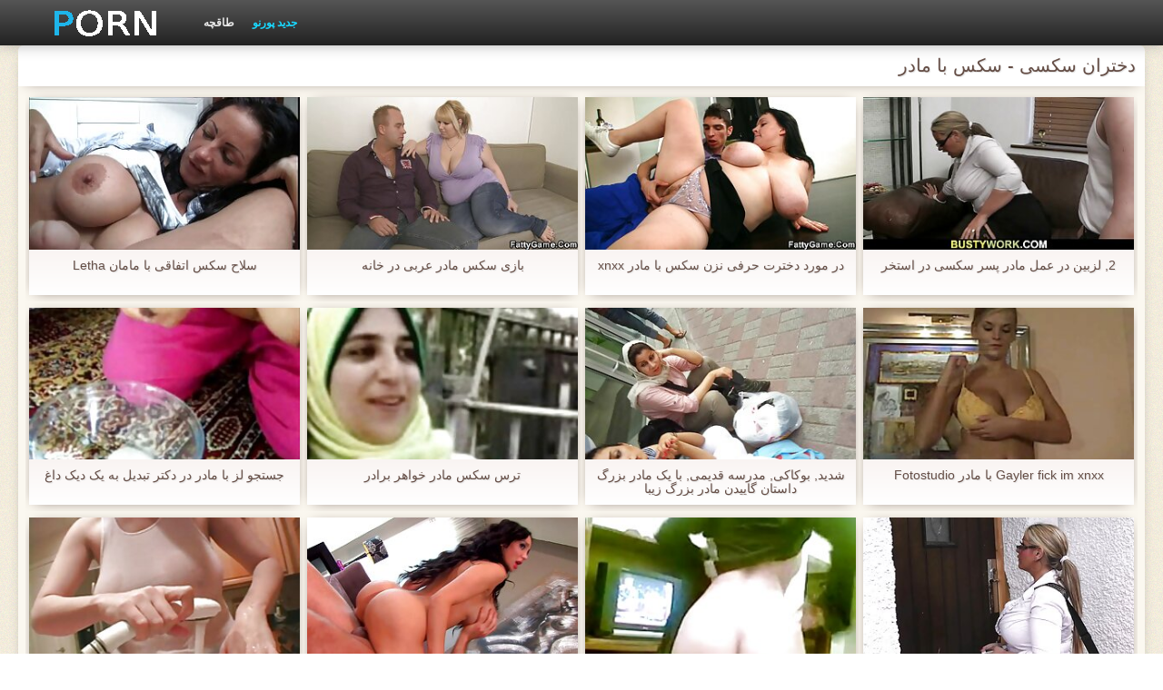

--- FILE ---
content_type: text/html; charset=UTF-8
request_url: https://fa.hujis.org/category/tits/
body_size: 20994
content:
<!DOCTYPE html>
<html lang="fa" dir="rtl">
<head>
    <meta http-equiv="Content-Type" content="text/html; charset=UTF-8">
    <meta http-equiv="Content-Language" content="fa">
    <base target="_blank">
    <meta name="viewport" content="width=device-width, initial-scale=1.0">
    <meta http-equiv="X-UA-Compatible" content="IE=edge">
    <title>دختران سکسی  :::  sex xxx ویدئوها  </title>
    <meta name="description" content=" - پورنو داغ, سایت آنلاین ">
    <link href="https://fa.hujis.org/img/style.min.css" rel="stylesheet">
	<link href="https://fa.hujis.org//category/tits" rel="canonical"> 
</head>
<body>
<div class="head_wrapper">
	    <div class="bounty_wrapper">
	        <a title="سکس با مادر " alt="سکس با مادر " class="logo" href="https://fa.hujis.org/"></a>
            <ul class="head_links"><li><a href="https://fa.hujis.org/categoryall.html" title="طاقچه " class="top-menu__link">طاقچه </a></li>
<li class="active"><a href="https://fa.hujis.org/newporno.html" title="Новое" class="top-menu__link">جدید پورنو </a></li></ul>	    </div>
	</div>

	<div class="bounty_wrapper">
	    <div class="bounty_content_main">
	        	        	
<h1>دختران سکسی - سکس با مادر </h1>
<h2></h2>


	<div id="thumbs" class="thumbs-holder" >
<div class="main_news_holder">
				<div class="main_news" data-action="video-click" >
					<p class="main_news_img">
						<a href="/video/117/%D8%B3%D9%84%D8%A7%D8%AD-%D8%B3%DA%A9%D8%B3-%D8%A7%D8%AA%D9%81%D8%A7%D9%82%DB%8C-%D8%A8%D8%A7-%D9%85%D8%A7%D9%85%D8%A7%D9%86-letha/" title="سلاح سکس اتفاقی با مامان Letha" >
							<img src="https://fa.hujis.org/media/thumbs/7/v00117.jpg?1624571235" alt="سلاح سکس اتفاقی با مامان Letha" width="320" height="180">
							<span class="play"></span>
						</a>
					</p>
					<div class="main_news_info">
						<a class="link" title="سلاح سکس اتفاقی با مامان Letha" href="/video/117/%D8%B3%D9%84%D8%A7%D8%AD-%D8%B3%DA%A9%D8%B3-%D8%A7%D8%AA%D9%81%D8%A7%D9%82%DB%8C-%D8%A8%D8%A7-%D9%85%D8%A7%D9%85%D8%A7%D9%86-letha/">سلاح سکس اتفاقی با مامان Letha</a>
											</div>
				</div>
			</div><div class="main_news_holder">
				<div class="main_news" data-action="video-click" >
					<p class="main_news_img">
						<a href="/video/8263/%D8%A8%D8%A7%D8%B2%DB%8C-%D8%B3%DA%A9%D8%B3-%D9%85%D8%A7%D8%AF%D8%B1-%D8%B9%D8%B1%D8%A8%DB%8C-%D8%AF%D8%B1-%D8%AE%D8%A7%D9%86%D9%87/" title="بازی سکس مادر عربی در خانه" >
							<img src="https://fa.hujis.org/media/thumbs/3/v08263.jpg?1624759982" alt="بازی سکس مادر عربی در خانه" width="320" height="180">
							<span class="play"></span>
						</a>
					</p>
					<div class="main_news_info">
						<a class="link" title="بازی سکس مادر عربی در خانه" href="/video/8263/%D8%A8%D8%A7%D8%B2%DB%8C-%D8%B3%DA%A9%D8%B3-%D9%85%D8%A7%D8%AF%D8%B1-%D8%B9%D8%B1%D8%A8%DB%8C-%D8%AF%D8%B1-%D8%AE%D8%A7%D9%86%D9%87/">بازی سکس مادر عربی در خانه</a>
											</div>
				</div>
			</div><div class="main_news_holder">
				<div class="main_news" data-action="video-click" >
					<p class="main_news_img">
						<a href="https://fa.hujis.org/link.php" title="در مورد دخترت حرفی نزن سکس با مادر xnxx" >
							<img src="https://fa.hujis.org/media/thumbs/0/v07340.jpg?1625358533" alt="در مورد دخترت حرفی نزن سکس با مادر xnxx" width="320" height="180">
							<span class="play"></span>
						</a>
					</p>
					<div class="main_news_info">
						<a class="link" title="در مورد دخترت حرفی نزن سکس با مادر xnxx" href="https://fa.hujis.org/link.php">در مورد دخترت حرفی نزن سکس با مادر xnxx</a>
											</div>
				</div>
			</div><div class="main_news_holder">
				<div class="main_news" data-action="video-click" >
					<p class="main_news_img">
						<a href="/video/136/2-%D9%84%D8%B2%D8%A8%DB%8C%D9%86-%D8%AF%D8%B1-%D8%B9%D9%85%D9%84-%D9%85%D8%A7%D8%AF%D8%B1-%D9%BE%D8%B3%D8%B1-%D8%B3%DA%A9%D8%B3%DB%8C-%D8%AF%D8%B1-%D8%A7%D8%B3%D8%AA%D8%AE%D8%B1/" title="2, لزبین در عمل مادر پسر سکسی در استخر" >
							<img src="https://fa.hujis.org/media/thumbs/6/v00136.jpg?1628039934" alt="2, لزبین در عمل مادر پسر سکسی در استخر" width="320" height="180">
							<span class="play"></span>
						</a>
					</p>
					<div class="main_news_info">
						<a class="link" title="2, لزبین در عمل مادر پسر سکسی در استخر" href="/video/136/2-%D9%84%D8%B2%D8%A8%DB%8C%D9%86-%D8%AF%D8%B1-%D8%B9%D9%85%D9%84-%D9%85%D8%A7%D8%AF%D8%B1-%D9%BE%D8%B3%D8%B1-%D8%B3%DA%A9%D8%B3%DB%8C-%D8%AF%D8%B1-%D8%A7%D8%B3%D8%AA%D8%AE%D8%B1/">2, لزبین در عمل مادر پسر سکسی در استخر</a>
											</div>
				</div>
			</div><div class="main_news_holder">
				<div class="main_news" data-action="video-click" >
					<p class="main_news_img">
						<a href="https://fa.hujis.org/link.php" title="جستجو لز با مادر در دکتر تبدیل به یک دیک داغ" >
							<img src="https://fa.hujis.org/media/thumbs/9/v08609.jpg?1626222786" alt="جستجو لز با مادر در دکتر تبدیل به یک دیک داغ" width="320" height="180">
							<span class="play"></span>
						</a>
					</p>
					<div class="main_news_info">
						<a class="link" title="جستجو لز با مادر در دکتر تبدیل به یک دیک داغ" href="https://fa.hujis.org/link.php">جستجو لز با مادر در دکتر تبدیل به یک دیک داغ</a>
											</div>
				</div>
			</div><div class="main_news_holder">
				<div class="main_news" data-action="video-click" >
					<p class="main_news_img">
						<a href="/video/5307/%D8%AA%D8%B1%D8%B3-%D8%B3%DA%A9%D8%B3-%D9%85%D8%A7%D8%AF%D8%B1-%D8%AE%D9%88%D8%A7%D9%87%D8%B1-%D8%A8%D8%B1%D8%A7%D8%AF%D8%B1/" title="ترس سکس مادر خواهر برادر" >
							<img src="https://fa.hujis.org/media/thumbs/7/v05307.jpg?1627347405" alt="ترس سکس مادر خواهر برادر" width="320" height="180">
							<span class="play"></span>
						</a>
					</p>
					<div class="main_news_info">
						<a class="link" title="ترس سکس مادر خواهر برادر" href="/video/5307/%D8%AA%D8%B1%D8%B3-%D8%B3%DA%A9%D8%B3-%D9%85%D8%A7%D8%AF%D8%B1-%D8%AE%D9%88%D8%A7%D9%87%D8%B1-%D8%A8%D8%B1%D8%A7%D8%AF%D8%B1/">ترس سکس مادر خواهر برادر</a>
											</div>
				</div>
			</div><div class="main_news_holder">
				<div class="main_news" data-action="video-click" >
					<p class="main_news_img">
						<a href="https://fa.hujis.org/link.php" title="شدید, بوکاکی, مدرسه قدیمی, با یک مادر بزرگ داستان گاییدن مادر بزرگ زیبا" >
							<img src="https://fa.hujis.org/media/thumbs/5/v02105.jpg?1628210292" alt="شدید, بوکاکی, مدرسه قدیمی, با یک مادر بزرگ داستان گاییدن مادر بزرگ زیبا" width="320" height="180">
							<span class="play"></span>
						</a>
					</p>
					<div class="main_news_info">
						<a class="link" title="شدید, بوکاکی, مدرسه قدیمی, با یک مادر بزرگ داستان گاییدن مادر بزرگ زیبا" href="https://fa.hujis.org/link.php">شدید, بوکاکی, مدرسه قدیمی, با یک مادر بزرگ داستان گاییدن مادر بزرگ زیبا</a>
											</div>
				</div>
			</div><div class="main_news_holder">
				<div class="main_news" data-action="video-click" >
					<p class="main_news_img">
						<a href="/video/1557/gayler-fick-im-xnxx-%D8%A8%D8%A7-%D9%85%D8%A7%D8%AF%D8%B1-fotostudio/" title="Gayler fick im xnxx با مادر Fotostudio" >
							<img src="https://fa.hujis.org/media/thumbs/7/v01557.jpg?1624600547" alt="Gayler fick im xnxx با مادر Fotostudio" width="320" height="180">
							<span class="play"></span>
						</a>
					</p>
					<div class="main_news_info">
						<a class="link" title="Gayler fick im xnxx با مادر Fotostudio" href="/video/1557/gayler-fick-im-xnxx-%D8%A8%D8%A7-%D9%85%D8%A7%D8%AF%D8%B1-fotostudio/">Gayler fick im xnxx با مادر Fotostudio</a>
											</div>
				</div>
			</div><div class="main_news_holder">
				<div class="main_news" data-action="video-click" >
					<p class="main_news_img">
						<a href="https://fa.hujis.org/link.php" title="Ççê ی آماتور xxx مادر و پسر تالار گفتگوی دختران ایرانی" >
							<img src="https://fa.hujis.org/media/thumbs/9/v06839.jpg?1625362178" alt="Ççê ی آماتور xxx مادر و پسر تالار گفتگوی دختران ایرانی" width="320" height="180">
							<span class="play"></span>
						</a>
					</p>
					<div class="main_news_info">
						<a class="link" title="Ççê ی آماتور xxx مادر و پسر تالار گفتگوی دختران ایرانی" href="https://fa.hujis.org/link.php">Ççê ی آماتور xxx مادر و پسر تالار گفتگوی دختران ایرانی</a>
											</div>
				</div>
			</div><div class="main_news_holder">
				<div class="main_news" data-action="video-click" >
					<p class="main_news_img">
						<a href="/video/6968/%D8%B5%D8%A8%D8%AD-%DA%A9%D9%88%D9%86-%D8%AA%D9%86%DA%AF-%D9%85%D8%A7%D8%AF%D8%B1-%D8%B2%D9%86%D9%85-%D8%B2%D9%88%D8%AF/" title="صبح کون تنگ مادر زنم زود" >
							<img src="https://fa.hujis.org/media/thumbs/8/v06968.jpg?1625794247" alt="صبح کون تنگ مادر زنم زود" width="320" height="180">
							<span class="play"></span>
						</a>
					</p>
					<div class="main_news_info">
						<a class="link" title="صبح کون تنگ مادر زنم زود" href="/video/6968/%D8%B5%D8%A8%D8%AD-%DA%A9%D9%88%D9%86-%D8%AA%D9%86%DA%AF-%D9%85%D8%A7%D8%AF%D8%B1-%D8%B2%D9%86%D9%85-%D8%B2%D9%88%D8%AF/">صبح کون تنگ مادر زنم زود</a>
											</div>
				</div>
			</div><div class="main_news_holder">
				<div class="main_news" data-action="video-click" >
					<p class="main_news_img">
						<a href="/video/3645/%DA%86%DB%8C%D8%B2%D9%87%D8%A7%DB%8C-%DA%A9%D8%AB%DB%8C%D9%81-%D8%B3%DA%A9%D8%B3-%D8%A8%D8%A7-%D9%85%D8%A7%D8%AF%D8%B1-%D8%A8%D9%87-%D8%B2%D9%88%D8%B1-%D8%AF%D8%B1-%D8%B0%D9%87%D9%86-%D9%85%D9%86-%D9%85%D8%B1%D8%AD%D9%84%D9%87-1/" title="چیزهای کثیف سکس با مادر به زور در ذهن من مرحله 1" >
							<img src="https://fa.hujis.org/media/thumbs/5/v03645.jpg?1624720559" alt="چیزهای کثیف سکس با مادر به زور در ذهن من مرحله 1" width="320" height="180">
							<span class="play"></span>
						</a>
					</p>
					<div class="main_news_info">
						<a class="link" title="چیزهای کثیف سکس با مادر به زور در ذهن من مرحله 1" href="/video/3645/%DA%86%DB%8C%D8%B2%D9%87%D8%A7%DB%8C-%DA%A9%D8%AB%DB%8C%D9%81-%D8%B3%DA%A9%D8%B3-%D8%A8%D8%A7-%D9%85%D8%A7%D8%AF%D8%B1-%D8%A8%D9%87-%D8%B2%D9%88%D8%B1-%D8%AF%D8%B1-%D8%B0%D9%87%D9%86-%D9%85%D9%86-%D9%85%D8%B1%D8%AD%D9%84%D9%87-1/">چیزهای کثیف سکس با مادر به زور در ذهن من مرحله 1</a>
											</div>
				</div>
			</div><div class="main_news_holder">
				<div class="main_news" data-action="video-click" >
					<p class="main_news_img">
						<a href="https://fa.hujis.org/link.php" title="مادران شهوانی سکس با مادر پول عذاب تلفیقی از آماتور از جان گذشته" >
							<img src="https://fa.hujis.org/media/thumbs/0/v08800.jpg?1624759981" alt="مادران شهوانی سکس با مادر پول عذاب تلفیقی از آماتور از جان گذشته" width="320" height="180">
							<span class="play"></span>
						</a>
					</p>
					<div class="main_news_info">
						<a class="link" title="مادران شهوانی سکس با مادر پول عذاب تلفیقی از آماتور از جان گذشته" href="https://fa.hujis.org/link.php">مادران شهوانی سکس با مادر پول عذاب تلفیقی از آماتور از جان گذشته</a>
											</div>
				</div>
			</div><div class="main_news_holder">
				<div class="main_news" data-action="video-click" >
					<p class="main_news_img">
						<a href="/video/1532/%D8%AF%D8%AE%D8%AA%D8%B1-%D9%86%D8%A7%D8%B2-%DA%98%D8%A7%D9%BE%D9%86%DB%8C-part2-%D8%B3%DA%A9%D8%B3-%D8%A8%D8%A7-%D9%85%D8%A7%D9%85%D8%A7%D9%86-%D8%AF%D8%B1-%D8%A2%D8%B4%D9%BE%D8%B2%D8%AE%D8%A7%D9%86%D9%87/" title="دختر ناز ژاپنی (Part2) سکس با مامان در آشپزخانه" >
							<img src="https://fa.hujis.org/media/thumbs/2/v01532.jpg?1628218110" alt="دختر ناز ژاپنی (Part2) سکس با مامان در آشپزخانه" width="320" height="180">
							<span class="play"></span>
						</a>
					</p>
					<div class="main_news_info">
						<a class="link" title="دختر ناز ژاپنی (Part2) سکس با مامان در آشپزخانه" href="/video/1532/%D8%AF%D8%AE%D8%AA%D8%B1-%D9%86%D8%A7%D8%B2-%DA%98%D8%A7%D9%BE%D9%86%DB%8C-part2-%D8%B3%DA%A9%D8%B3-%D8%A8%D8%A7-%D9%85%D8%A7%D9%85%D8%A7%D9%86-%D8%AF%D8%B1-%D8%A2%D8%B4%D9%BE%D8%B2%D8%AE%D8%A7%D9%86%D9%87/">دختر ناز ژاپنی (Part2) سکس با مامان در آشپزخانه</a>
											</div>
				</div>
			</div><div class="main_news_holder">
				<div class="main_news" data-action="video-click" >
					<p class="main_news_img">
						<a href="https://fa.hujis.org/link.php" title="بهترین دختران خاطرات سکسی با مادر چینی (فوق العاده داغ و سکسی)" >
							<img src="https://fa.hujis.org/media/thumbs/3/v02873.jpg?1627349773" alt="بهترین دختران خاطرات سکسی با مادر چینی (فوق العاده داغ و سکسی)" width="320" height="180">
							<span class="play"></span>
						</a>
					</p>
					<div class="main_news_info">
						<a class="link" title="بهترین دختران خاطرات سکسی با مادر چینی (فوق العاده داغ و سکسی)" href="https://fa.hujis.org/link.php">بهترین دختران خاطرات سکسی با مادر چینی (فوق العاده داغ و سکسی)</a>
											</div>
				</div>
			</div><div class="main_news_holder">
				<div class="main_news" data-action="video-click" >
					<p class="main_news_img">
						<a href="/video/3345/%D8%A7%D8%A8%DB%8C-cums-4-%D8%B3%DA%A9%D8%B3-%DA%A9%D9%88%D9%86-%D9%85%D8%A7%D8%AF%D8%B1/" title="ابی cums 4 سکس کون مادر" >
							<img src="https://fa.hujis.org/media/thumbs/5/v03345.jpg?1625531504" alt="ابی cums 4 سکس کون مادر" width="320" height="180">
							<span class="play"></span>
						</a>
					</p>
					<div class="main_news_info">
						<a class="link" title="ابی cums 4 سکس کون مادر" href="/video/3345/%D8%A7%D8%A8%DB%8C-cums-4-%D8%B3%DA%A9%D8%B3-%DA%A9%D9%88%D9%86-%D9%85%D8%A7%D8%AF%D8%B1/">ابی cums 4 سکس کون مادر</a>
											</div>
				</div>
			</div><div class="main_news_holder">
				<div class="main_news" data-action="video-click" >
					<p class="main_news_img">
						<a href="https://fa.hujis.org/link.php" title="شارون میچل جی پیرس مارکو در کلاسیک xxx آب کوس مامان ویدئو" >
							<img src="https://fa.hujis.org/media/thumbs/0/v06840.jpg?1624767878" alt="شارون میچل جی پیرس مارکو در کلاسیک xxx آب کوس مامان ویدئو" width="320" height="180">
							<span class="play"></span>
						</a>
					</p>
					<div class="main_news_info">
						<a class="link" title="شارون میچل جی پیرس مارکو در کلاسیک xxx آب کوس مامان ویدئو" href="https://fa.hujis.org/link.php">شارون میچل جی پیرس مارکو در کلاسیک xxx آب کوس مامان ویدئو</a>
											</div>
				</div>
			</div><div class="main_news_holder">
				<div class="main_news" data-action="video-click" >
					<p class="main_news_img">
						<a href="https://fa.hujis.org/link.php" title="ثروت تتاس خوردن ممه مامان" >
							<img src="https://fa.hujis.org/media/thumbs/9/v07899.jpg?1624547723" alt="ثروت تتاس خوردن ممه مامان" width="320" height="180">
							<span class="play"></span>
						</a>
					</p>
					<div class="main_news_info">
						<a class="link" title="ثروت تتاس خوردن ممه مامان" href="https://fa.hujis.org/link.php">ثروت تتاس خوردن ممه مامان</a>
											</div>
				</div>
			</div><div class="main_news_holder">
				<div class="main_news" data-action="video-click" >
					<p class="main_news_img">
						<a href="https://fa.hujis.org/link.php" title="مودار, فیلم مادرسکسی سه نفری" >
							<img src="https://fa.hujis.org/media/thumbs/9/v01399.jpg?1624712561" alt="مودار, فیلم مادرسکسی سه نفری" width="320" height="180">
							<span class="play"></span>
						</a>
					</p>
					<div class="main_news_info">
						<a class="link" title="مودار, فیلم مادرسکسی سه نفری" href="https://fa.hujis.org/link.php">مودار, فیلم مادرسکسی سه نفری</a>
											</div>
				</div>
			</div><div class="main_news_holder">
				<div class="main_news" data-action="video-click" >
					<p class="main_news_img">
						<a href="https://fa.hujis.org/link.php" title="سینه کلان, فیلم کردن مادر زن آلمانی, قاپ زنی او" >
							<img src="https://fa.hujis.org/media/thumbs/4/v00344.jpg?1624776202" alt="سینه کلان, فیلم کردن مادر زن آلمانی, قاپ زنی او" width="320" height="180">
							<span class="play"></span>
						</a>
					</p>
					<div class="main_news_info">
						<a class="link" title="سینه کلان, فیلم کردن مادر زن آلمانی, قاپ زنی او" href="https://fa.hujis.org/link.php">سینه کلان, فیلم کردن مادر زن آلمانی, قاپ زنی او</a>
											</div>
				</div>
			</div><div class="main_news_holder">
				<div class="main_news" data-action="video-click" >
					<p class="main_news_img">
						<a href="/video/1958/%D8%A7%DB%8C%DA%A9-%D8%B3%D9%83%D8%B3-%D9%85%D8%A7%D8%AF%D8%B1-%D9%88-%D9%BE%D8%B3%D8%B1-%D8%A8%D9%86-18-und-%D8%AE%D9%88%D8%A7%D9%87%D8%AF-%D8%B4%D8%AF-/" title="ایک سكس مادر و پسر بن 18 und خواهد شد :-)" >
							<img src="https://fa.hujis.org/media/thumbs/8/v01958.jpg?1624607004" alt="ایک سكس مادر و پسر بن 18 und خواهد شد :-)" width="320" height="180">
							<span class="play"></span>
						</a>
					</p>
					<div class="main_news_info">
						<a class="link" title="ایک سكس مادر و پسر بن 18 und خواهد شد :-)" href="/video/1958/%D8%A7%DB%8C%DA%A9-%D8%B3%D9%83%D8%B3-%D9%85%D8%A7%D8%AF%D8%B1-%D9%88-%D9%BE%D8%B3%D8%B1-%D8%A8%D9%86-18-und-%D8%AE%D9%88%D8%A7%D9%87%D8%AF-%D8%B4%D8%AF-/">ایک سكس مادر و پسر بن 18 und خواهد شد :-)</a>
											</div>
				</div>
			</div><div class="main_news_holder">
				<div class="main_news" data-action="video-click" >
					<p class="main_news_img">
						<a href="/video/6366/webyoung-%D8%A7%D9%84%DA%A9%D8%B3%DB%8C%D8%B3-%DA%A9%D8%B1%DB%8C%D8%B3%D8%AA%D8%A7%D9%84-%D8%AF%D8%A7%D8%B3%D8%AA%D8%A7%D9%86-%D9%87%D8%A7%DB%8C-%D8%B3%DA%A9%D8%B3%DB%8C-%D9%85%D8%A7%D8%AF%D8%B1%D9%88-%D9%BE%D8%B3%D8%B1-%D8%AA%DB%8C%D9%84%D9%88%D8%B1-%D8%B4%D9%86-%D9%88-%D9%85%D8%A7%D8%B3%D9%87/" title="WebYoung-الکسیس کریستال داستان های سکسی مادرو پسر تیلور شن و ماسه" >
							<img src="https://fa.hujis.org/media/thumbs/6/v06366.jpg?1624673528" alt="WebYoung-الکسیس کریستال داستان های سکسی مادرو پسر تیلور شن و ماسه" width="320" height="180">
							<span class="play"></span>
						</a>
					</p>
					<div class="main_news_info">
						<a class="link" title="WebYoung-الکسیس کریستال داستان های سکسی مادرو پسر تیلور شن و ماسه" href="/video/6366/webyoung-%D8%A7%D9%84%DA%A9%D8%B3%DB%8C%D8%B3-%DA%A9%D8%B1%DB%8C%D8%B3%D8%AA%D8%A7%D9%84-%D8%AF%D8%A7%D8%B3%D8%AA%D8%A7%D9%86-%D9%87%D8%A7%DB%8C-%D8%B3%DA%A9%D8%B3%DB%8C-%D9%85%D8%A7%D8%AF%D8%B1%D9%88-%D9%BE%D8%B3%D8%B1-%D8%AA%DB%8C%D9%84%D9%88%D8%B1-%D8%B4%D9%86-%D9%88-%D9%85%D8%A7%D8%B3%D9%87/">WebYoung-الکسیس کریستال داستان های سکسی مادرو پسر تیلور شن و ماسه</a>
											</div>
				</div>
			</div><div class="main_news_holder">
				<div class="main_news" data-action="video-click" >
					<p class="main_news_img">
						<a href="/video/9479/%DA%AF%D8%B1%D8%A8%D9%87-%D9%88%D8%AD%D8%B4%DB%8C-%D9%BE%D8%B4%D9%85%D8%A7%D9%84%D9%88-%D8%AA%D9%85%D8%A7%D8%B4%D8%A7-%D8%B3%D8%A7%DA%A9-%D8%B2%D8%AF%D9%86-%D9%85%D8%A7%D8%AF%D8%B1-%D8%A8%D8%B1%D8%A7%DB%8C-%D9%BE%D8%B3%D8%B1-08/" title="گربه وحشی پشمالو, تماشا ساک زدن مادر برای پسر 08" >
							<img src="https://fa.hujis.org/media/thumbs/9/v09479.jpg?1626050655" alt="گربه وحشی پشمالو, تماشا ساک زدن مادر برای پسر 08" width="320" height="180">
							<span class="play"></span>
						</a>
					</p>
					<div class="main_news_info">
						<a class="link" title="گربه وحشی پشمالو, تماشا ساک زدن مادر برای پسر 08" href="/video/9479/%DA%AF%D8%B1%D8%A8%D9%87-%D9%88%D8%AD%D8%B4%DB%8C-%D9%BE%D8%B4%D9%85%D8%A7%D9%84%D9%88-%D8%AA%D9%85%D8%A7%D8%B4%D8%A7-%D8%B3%D8%A7%DA%A9-%D8%B2%D8%AF%D9%86-%D9%85%D8%A7%D8%AF%D8%B1-%D8%A8%D8%B1%D8%A7%DB%8C-%D9%BE%D8%B3%D8%B1-08/">گربه وحشی پشمالو, تماشا ساک زدن مادر برای پسر 08</a>
											</div>
				</div>
			</div><div class="main_news_holder">
				<div class="main_news" data-action="video-click" >
					<p class="main_news_img">
						<a href="/video/4980/%D8%AF%D9%88%DA%86%D8%B1%D8%AE%D9%87-%D8%B3%D9%88%D8%A7%D8%B1-%D8%B3%DA%A9%D8%B3-%D8%AF%D8%B1-%D8%A7%D9%84%D8%A7%D8%BA-%D8%AA%D9%88%D8%B3%D8%B7-%D8%A8%D8%B2%D8%B1%DA%AF-%D8%B3%DB%8C%D8%A7%D9%87-%D9%88-%D8%B3%D9%81%DB%8C%D8%AF-%D8%AF%DB%8C%DA%A9-%D8%B3%DA%A9%D8%B3%D8%B2%D9%88%D8%B1%DB%8C-%D8%A8%D8%A7-%D9%85%D8%A7%D8%AF%D8%B1/" title="دوچرخه سوار, سکس در الاغ توسط بزرگ سیاه و سفید دیک سکسزوری با مادر" >
							<img src="https://fa.hujis.org/media/thumbs/0/v04980.jpg?1628041170" alt="دوچرخه سوار, سکس در الاغ توسط بزرگ سیاه و سفید دیک سکسزوری با مادر" width="320" height="180">
							<span class="play"></span>
						</a>
					</p>
					<div class="main_news_info">
						<a class="link" title="دوچرخه سوار, سکس در الاغ توسط بزرگ سیاه و سفید دیک سکسزوری با مادر" href="/video/4980/%D8%AF%D9%88%DA%86%D8%B1%D8%AE%D9%87-%D8%B3%D9%88%D8%A7%D8%B1-%D8%B3%DA%A9%D8%B3-%D8%AF%D8%B1-%D8%A7%D9%84%D8%A7%D8%BA-%D8%AA%D9%88%D8%B3%D8%B7-%D8%A8%D8%B2%D8%B1%DA%AF-%D8%B3%DB%8C%D8%A7%D9%87-%D9%88-%D8%B3%D9%81%DB%8C%D8%AF-%D8%AF%DB%8C%DA%A9-%D8%B3%DA%A9%D8%B3%D8%B2%D9%88%D8%B1%DB%8C-%D8%A8%D8%A7-%D9%85%D8%A7%D8%AF%D8%B1/">دوچرخه سوار, سکس در الاغ توسط بزرگ سیاه و سفید دیک سکسزوری با مادر</a>
											</div>
				</div>
			</div><div class="main_news_holder">
				<div class="main_news" data-action="video-click" >
					<p class="main_news_img">
						<a href="/video/5290/%D8%AA%D8%B1%D8%B4%DB%8C%D8%AF%D9%87-%D8%B1%D8%A7%D9%87-%D8%B1%D9%81%D8%AA%D9%86-%D8%AF%D8%B1-%D8%AF%D8%A7%D8%B3%D8%AA%D8%A7%D9%86-%D8%B3%DA%A9%D8%B3-%D8%A8%D8%A7-%D9%85%D8%A7%D8%AF%D8%B1-%D8%B2%D9%86-%D8%AC%D8%AF%DB%8C%D8%AF-%D8%B3%D8%A7%D8%AD%D9%84/" title="ترشیده - راه رفتن در داستان سکس با مادر زن جدید ساحل" >
							<img src="https://fa.hujis.org/media/thumbs/0/v05290.jpg?1626397296" alt="ترشیده - راه رفتن در داستان سکس با مادر زن جدید ساحل" width="320" height="180">
							<span class="play"></span>
						</a>
					</p>
					<div class="main_news_info">
						<a class="link" title="ترشیده - راه رفتن در داستان سکس با مادر زن جدید ساحل" href="/video/5290/%D8%AA%D8%B1%D8%B4%DB%8C%D8%AF%D9%87-%D8%B1%D8%A7%D9%87-%D8%B1%D9%81%D8%AA%D9%86-%D8%AF%D8%B1-%D8%AF%D8%A7%D8%B3%D8%AA%D8%A7%D9%86-%D8%B3%DA%A9%D8%B3-%D8%A8%D8%A7-%D9%85%D8%A7%D8%AF%D8%B1-%D8%B2%D9%86-%D8%AC%D8%AF%DB%8C%D8%AF-%D8%B3%D8%A7%D8%AD%D9%84/">ترشیده - راه رفتن در داستان سکس با مادر زن جدید ساحل</a>
											</div>
				</div>
			</div><div class="main_news_holder">
				<div class="main_news" data-action="video-click" >
					<p class="main_news_img">
						<a href="/video/98/%D8%B2%D8%B1%D9%82-%D9%88-%D8%A8%D8%B1%D9%82-%D8%AF%D8%A7%D8%B1-%D9%88%D8%B1%D8%B2%D8%B4-%D9%87%D8%A7-%D8%A8%D8%A7-%D8%AF%D8%AE%D8%AA%D8%B1%D8%A7%D9%86-%DA%A9%D8%A7%D9%85%D9%84-%D9%86%D8%B4%D8%A7%D9%86-%D9%85%DB%8C-%D8%AF%D9%87%D8%AF-%D8%AF%D8%A7%D8%B3%D8%AA%D8%A7%D9%86-%D8%B3%DA%A9%D8%B3-%D9%85%D8%A7%D8%AF%D8%B1-%D9%88-%D8%AE%D9%88%D8%A7%D9%87%D8%B1-%D8%A8%DB%8C%D8%AF%D9%85%D8%B4%DA%A9-%D9%88-%D8%A7%D9%84%D8%A7%D8%BA-%D8%A7%D9%88-%D8%B1%D8%A7-%D8%AF%D8%B1-%D9%85%DB%8C%D8%B2-%D8%A8%DB%8C%D9%84%DB%8C%D8%A7%D8%B1%D8%AF/" title="زرق و برق دار ورزش ها با دختران کامل نشان می دهد داستان سکس مادر و خواهر بیدمشک و الاغ او را در میز بیلیارد" >
							<img src="https://fa.hujis.org/media/thumbs/8/v00098.jpg?1624702470" alt="زرق و برق دار ورزش ها با دختران کامل نشان می دهد داستان سکس مادر و خواهر بیدمشک و الاغ او را در میز بیلیارد" width="320" height="180">
							<span class="play"></span>
						</a>
					</p>
					<div class="main_news_info">
						<a class="link" title="زرق و برق دار ورزش ها با دختران کامل نشان می دهد داستان سکس مادر و خواهر بیدمشک و الاغ او را در میز بیلیارد" href="/video/98/%D8%B2%D8%B1%D9%82-%D9%88-%D8%A8%D8%B1%D9%82-%D8%AF%D8%A7%D8%B1-%D9%88%D8%B1%D8%B2%D8%B4-%D9%87%D8%A7-%D8%A8%D8%A7-%D8%AF%D8%AE%D8%AA%D8%B1%D8%A7%D9%86-%DA%A9%D8%A7%D9%85%D9%84-%D9%86%D8%B4%D8%A7%D9%86-%D9%85%DB%8C-%D8%AF%D9%87%D8%AF-%D8%AF%D8%A7%D8%B3%D8%AA%D8%A7%D9%86-%D8%B3%DA%A9%D8%B3-%D9%85%D8%A7%D8%AF%D8%B1-%D9%88-%D8%AE%D9%88%D8%A7%D9%87%D8%B1-%D8%A8%DB%8C%D8%AF%D9%85%D8%B4%DA%A9-%D9%88-%D8%A7%D9%84%D8%A7%D8%BA-%D8%A7%D9%88-%D8%B1%D8%A7-%D8%AF%D8%B1-%D9%85%DB%8C%D8%B2-%D8%A8%DB%8C%D9%84%DB%8C%D8%A7%D8%B1%D8%AF/">زرق و برق دار ورزش ها با دختران کامل نشان می دهد داستان سکس مادر و خواهر بیدمشک و الاغ او را در میز بیلیارد</a>
											</div>
				</div>
			</div><div class="main_news_holder">
				<div class="main_news" data-action="video-click" >
					<p class="main_news_img">
						<a href="/video/995/%D8%AF%D9%88-%D9%86%D9%88%D9%86%D9%88%D8%AC%D9%88%D8%A7%D9%86-%D8%AF%D8%A7%D8%B4%D8%AA%D9%86-%D8%B1%D8%A7%D8%A8%D8%B7%D9%87-%D9%85%D8%A7%D8%AF%D8%B1-%D9%BE%D8%B3%D8%B1-xxx-%D8%AC%D9%86%D8%B3%DB%8C-%D8%AF%D8%B1-%D8%B7%D8%A8-%D9%85%DA%A9%D9%85%D9%84-%D9%88-%D8%AC%D8%A7%DB%8C%DA%AF%D8%B2%DB%8C%D9%86/" title="دو نونوجوان داشتن رابطه مادر پسر xxx جنسی در طب مکمل و جایگزین" >
							<img src="https://fa.hujis.org/media/thumbs/5/v00995.jpg?1628736257" alt="دو نونوجوان داشتن رابطه مادر پسر xxx جنسی در طب مکمل و جایگزین" width="320" height="180">
							<span class="play"></span>
						</a>
					</p>
					<div class="main_news_info">
						<a class="link" title="دو نونوجوان داشتن رابطه مادر پسر xxx جنسی در طب مکمل و جایگزین" href="/video/995/%D8%AF%D9%88-%D9%86%D9%88%D9%86%D9%88%D8%AC%D9%88%D8%A7%D9%86-%D8%AF%D8%A7%D8%B4%D8%AA%D9%86-%D8%B1%D8%A7%D8%A8%D8%B7%D9%87-%D9%85%D8%A7%D8%AF%D8%B1-%D9%BE%D8%B3%D8%B1-xxx-%D8%AC%D9%86%D8%B3%DB%8C-%D8%AF%D8%B1-%D8%B7%D8%A8-%D9%85%DA%A9%D9%85%D9%84-%D9%88-%D8%AC%D8%A7%DB%8C%DA%AF%D8%B2%DB%8C%D9%86/">دو نونوجوان داشتن رابطه مادر پسر xxx جنسی در طب مکمل و جایگزین</a>
											</div>
				</div>
			</div><div class="main_news_holder">
				<div class="main_news" data-action="video-click" >
					<p class="main_news_img">
						<a href="/video/1151/%D8%A2%D9%87%D8%A7-%DA%A9%D9%84%DB%8C%D9%BE-%D8%B3%DA%A9%D8%B3-%D8%A8%D8%A7-%D9%85%D8%A7%D8%AF%D8%B1-%D8%B2%D9%86/" title="آها کلیپ سکس با مادر زن" >
							<img src="https://fa.hujis.org/media/thumbs/1/v01151.jpg?1625271421" alt="آها کلیپ سکس با مادر زن" width="320" height="180">
							<span class="play"></span>
						</a>
					</p>
					<div class="main_news_info">
						<a class="link" title="آها کلیپ سکس با مادر زن" href="/video/1151/%D8%A2%D9%87%D8%A7-%DA%A9%D9%84%DB%8C%D9%BE-%D8%B3%DA%A9%D8%B3-%D8%A8%D8%A7-%D9%85%D8%A7%D8%AF%D8%B1-%D8%B2%D9%86/">آها کلیپ سکس با مادر زن</a>
											</div>
				</div>
			</div><div class="main_news_holder">
				<div class="main_news" data-action="video-click" >
					<p class="main_news_img">
						<a href="/video/621/rayveness-%D9%BE%D8%A7%D8%B1%D9%87-%D9%BE%D8%A7%D8%B1%D9%87-%D8%B2%D9%86-%D9%85%D8%A7%D9%85%D8%A7%D9%86-%D9%BE%D8%B3%D8%B1%D8%B3%DA%A9%D8%B3-%D9%88-%D8%B4%D9%88%D9%87%D8%B1/" title="Rayveness پاره پاره, زن مامان پسرسکس و شوهر" >
							<img src="https://fa.hujis.org/media/thumbs/1/v00621.jpg?1628911770" alt="Rayveness پاره پاره, زن مامان پسرسکس و شوهر" width="320" height="180">
							<span class="play"></span>
						</a>
					</p>
					<div class="main_news_info">
						<a class="link" title="Rayveness پاره پاره, زن مامان پسرسکس و شوهر" href="/video/621/rayveness-%D9%BE%D8%A7%D8%B1%D9%87-%D9%BE%D8%A7%D8%B1%D9%87-%D8%B2%D9%86-%D9%85%D8%A7%D9%85%D8%A7%D9%86-%D9%BE%D8%B3%D8%B1%D8%B3%DA%A9%D8%B3-%D9%88-%D8%B4%D9%88%D9%87%D8%B1/">Rayveness پاره پاره, زن مامان پسرسکس و شوهر</a>
											</div>
				</div>
			</div><div class="main_news_holder">
				<div class="main_news" data-action="video-click" >
					<p class="main_news_img">
						<a href="/video/7046/40-%D8%AF%D8%A7%D8%B3-bessere-%D9%85%D8%A7%D8%AF%D8%B1-%D8%A8%D8%B2%D8%B1%DA%AF-xnxx-%D8%AA%D8%BA%DB%8C%DB%8C%D8%B1/" title="40 داس bessere مادر بزرگ xnxx تغییر" >
							<img src="https://fa.hujis.org/media/thumbs/6/v07046.jpg?1627870047" alt="40 داس bessere مادر بزرگ xnxx تغییر" width="320" height="180">
							<span class="play"></span>
						</a>
					</p>
					<div class="main_news_info">
						<a class="link" title="40 داس bessere مادر بزرگ xnxx تغییر" href="/video/7046/40-%D8%AF%D8%A7%D8%B3-bessere-%D9%85%D8%A7%D8%AF%D8%B1-%D8%A8%D8%B2%D8%B1%DA%AF-xnxx-%D8%AA%D8%BA%DB%8C%DB%8C%D8%B1/">40 داس bessere مادر بزرگ xnxx تغییر</a>
											</div>
				</div>
			</div><div class="main_news_holder">
				<div class="main_news" data-action="video-click" >
					<p class="main_news_img">
						<a href="/video/6150/%D8%B2%DB%8C%D8%A8%D8%A7-%D9%86%D8%B4%D8%B3%D8%AA%D9%87-%D8%A8%D8%B1-%D8%B1%D9%88%DB%8C-%D8%AF%D8%A7%D8%B3%D8%AA%D8%A7%D9%86-%D8%B3%DA%A9%D8%B3%DB%8C-%D8%A8%D8%A7-%D9%85%D8%A7%D8%AF%D8%B1-%D8%AC%D9%86%D8%AF%D9%87-%D8%B5%D9%88%D8%B1%D8%AA-%D9%85%D8%B1%D8%AF-%D8%A8%D8%A7-%D8%A8%DB%8C%D8%AF%D9%85%D8%B4%DA%A9-%D8%AE%DB%8C%D8%B3/" title="زیبا, نشسته بر روی داستان سکسی با مادر جنده صورت مرد با بیدمشک خیس" >
							<img src="https://fa.hujis.org/media/thumbs/0/v06150.jpg?1627520722" alt="زیبا, نشسته بر روی داستان سکسی با مادر جنده صورت مرد با بیدمشک خیس" width="320" height="180">
							<span class="play"></span>
						</a>
					</p>
					<div class="main_news_info">
						<a class="link" title="زیبا, نشسته بر روی داستان سکسی با مادر جنده صورت مرد با بیدمشک خیس" href="/video/6150/%D8%B2%DB%8C%D8%A8%D8%A7-%D9%86%D8%B4%D8%B3%D8%AA%D9%87-%D8%A8%D8%B1-%D8%B1%D9%88%DB%8C-%D8%AF%D8%A7%D8%B3%D8%AA%D8%A7%D9%86-%D8%B3%DA%A9%D8%B3%DB%8C-%D8%A8%D8%A7-%D9%85%D8%A7%D8%AF%D8%B1-%D8%AC%D9%86%D8%AF%D9%87-%D8%B5%D9%88%D8%B1%D8%AA-%D9%85%D8%B1%D8%AF-%D8%A8%D8%A7-%D8%A8%DB%8C%D8%AF%D9%85%D8%B4%DA%A9-%D8%AE%DB%8C%D8%B3/">زیبا, نشسته بر روی داستان سکسی با مادر جنده صورت مرد با بیدمشک خیس</a>
											</div>
				</div>
			</div><div class="main_news_holder">
				<div class="main_news" data-action="video-click" >
					<p class="main_news_img">
						<a href="/video/5901/%D8%B2%D8%B1%D9%82-%D9%88-%D8%A8%D8%B1%D9%82-%D8%AF%D8%A7%D8%B1-%DA%86%DA%A9-%D8%B3%DA%A9%D8%B3-%D8%AE%D9%88%D8%A7%D9%87%D8%B1-%D9%85%D8%A7%D8%AF%D8%B1-%DA%A9%D9%84%D8%A7%D9%87-%D8%A8%D8%B1%D9%87-%D8%B3%DB%8C%D8%A7%D9%87/" title="زرق و برق دار, چک, سکس خواهر مادر کلاه بره, سیاه" >
							<img src="https://fa.hujis.org/media/thumbs/1/v05901.jpg?1624713357" alt="زرق و برق دار, چک, سکس خواهر مادر کلاه بره, سیاه" width="320" height="180">
							<span class="play"></span>
						</a>
					</p>
					<div class="main_news_info">
						<a class="link" title="زرق و برق دار, چک, سکس خواهر مادر کلاه بره, سیاه" href="/video/5901/%D8%B2%D8%B1%D9%82-%D9%88-%D8%A8%D8%B1%D9%82-%D8%AF%D8%A7%D8%B1-%DA%86%DA%A9-%D8%B3%DA%A9%D8%B3-%D8%AE%D9%88%D8%A7%D9%87%D8%B1-%D9%85%D8%A7%D8%AF%D8%B1-%DA%A9%D9%84%D8%A7%D9%87-%D8%A8%D8%B1%D9%87-%D8%B3%DB%8C%D8%A7%D9%87/">زرق و برق دار, چک, سکس خواهر مادر کلاه بره, سیاه</a>
											</div>
				</div>
			</div><div class="main_news_holder">
				<div class="main_news" data-action="video-click" >
					<p class="main_news_img">
						<a href="/video/6976/%D8%AA%DB%8C%D9%86%D8%A7-%D8%B1%D8%A7%D8%B3%D9%84-%D8%AC%D9%88%D8%B1%D8%AC%DB%8C%D9%86%D8%A7-%DA%AF%D8%A7%DB%8C%DB%8C%D8%AF%D9%86-%D9%85%D8%A7%D8%AF%D8%B1-%D9%88-%D9%BE%D8%B3%D8%B1-spelvin-teri-%D8%B4%D8%B1%D9%82%DB%8C-%D8%AF%D8%B1/" title="تینا راسل, جورجینا گاییدن مادر و پسر Spelvin, Teri شرقی در" >
							<img src="https://fa.hujis.org/media/thumbs/6/v06976.jpg?1624569291" alt="تینا راسل, جورجینا گاییدن مادر و پسر Spelvin, Teri شرقی در" width="320" height="180">
							<span class="play"></span>
						</a>
					</p>
					<div class="main_news_info">
						<a class="link" title="تینا راسل, جورجینا گاییدن مادر و پسر Spelvin, Teri شرقی در" href="/video/6976/%D8%AA%DB%8C%D9%86%D8%A7-%D8%B1%D8%A7%D8%B3%D9%84-%D8%AC%D9%88%D8%B1%D8%AC%DB%8C%D9%86%D8%A7-%DA%AF%D8%A7%DB%8C%DB%8C%D8%AF%D9%86-%D9%85%D8%A7%D8%AF%D8%B1-%D9%88-%D9%BE%D8%B3%D8%B1-spelvin-teri-%D8%B4%D8%B1%D9%82%DB%8C-%D8%AF%D8%B1/">تینا راسل, جورجینا گاییدن مادر و پسر Spelvin, Teri شرقی در</a>
											</div>
				</div>
			</div><div class="main_news_holder">
				<div class="main_news" data-action="video-click" >
					<p class="main_news_img">
						<a href="/video/33/%D8%A8%D9%88%D8%B1%D9%84%DB%8C-hillbillies-%D8%AA%D9%82%D9%84%DB%8C%D8%AF-%D9%85%D8%B3%D8%AE%D8%B1%D9%87-%D8%A7%D9%85%DB%8C%D8%B2-%D8%B3%DA%A9%D8%B3-%D8%A8%D8%A7-%D9%85%D8%A7%D8%AF%D8%B1-%D8%B2%D9%86%D9%85-%D8%B3%D8%B1%DA%AF%D8%B1%D9%85%DB%8C/" title="بورلی Hillbillies تقلید مسخره امیز سکس با مادر زنم سرگرمی" >
							<img src="https://fa.hujis.org/media/thumbs/3/v00033.jpg?1624713350" alt="بورلی Hillbillies تقلید مسخره امیز سکس با مادر زنم سرگرمی" width="320" height="180">
							<span class="play"></span>
						</a>
					</p>
					<div class="main_news_info">
						<a class="link" title="بورلی Hillbillies تقلید مسخره امیز سکس با مادر زنم سرگرمی" href="/video/33/%D8%A8%D9%88%D8%B1%D9%84%DB%8C-hillbillies-%D8%AA%D9%82%D9%84%DB%8C%D8%AF-%D9%85%D8%B3%D8%AE%D8%B1%D9%87-%D8%A7%D9%85%DB%8C%D8%B2-%D8%B3%DA%A9%D8%B3-%D8%A8%D8%A7-%D9%85%D8%A7%D8%AF%D8%B1-%D8%B2%D9%86%D9%85-%D8%B3%D8%B1%DA%AF%D8%B1%D9%85%DB%8C/">بورلی Hillbillies تقلید مسخره امیز سکس با مادر زنم سرگرمی</a>
											</div>
				</div>
			</div><div class="main_news_holder">
				<div class="main_news" data-action="video-click" >
					<p class="main_news_img">
						<a href="/video/5766/%D8%A7%D8%AC%D8%A7%D8%B2%D9%87-%D8%AF%D9%87%DB%8C%D8%AF-%D8%A8%D8%A7%D9%84%D8%AF%D9%87-%D8%AF%D8%A7%D8%B3%D8%AA%D8%A7%D9%86%D9%87%D8%A7%DB%8C-%D8%B3%DA%A9%D8%B3%DB%8C-%D9%85%D8%A7%D8%AF%D8%B1-%D8%B2%D9%86-%D9%85%D8%B5%D8%B1/" title="اجازه دهید بالده داستانهای سکسی مادر زن مصر" >
							<img src="https://fa.hujis.org/media/thumbs/6/v05766.jpg?1624591499" alt="اجازه دهید بالده داستانهای سکسی مادر زن مصر" width="320" height="180">
							<span class="play"></span>
						</a>
					</p>
					<div class="main_news_info">
						<a class="link" title="اجازه دهید بالده داستانهای سکسی مادر زن مصر" href="/video/5766/%D8%A7%D8%AC%D8%A7%D8%B2%D9%87-%D8%AF%D9%87%DB%8C%D8%AF-%D8%A8%D8%A7%D9%84%D8%AF%D9%87-%D8%AF%D8%A7%D8%B3%D8%AA%D8%A7%D9%86%D9%87%D8%A7%DB%8C-%D8%B3%DA%A9%D8%B3%DB%8C-%D9%85%D8%A7%D8%AF%D8%B1-%D8%B2%D9%86-%D9%85%D8%B5%D8%B1/">اجازه دهید بالده داستانهای سکسی مادر زن مصر</a>
											</div>
				</div>
			</div><div class="main_news_holder">
				<div class="main_news" data-action="video-click" >
					<p class="main_news_img">
						<a href="/video/5850/%D8%A7%D9%88-%D8%A7%D8%B3%D9%BE%D8%B1%D9%85-%D8%AE%D9%88%D8%AF-%D8%B1%D8%A7-%D8%AE%D9%88%D8%B1%D8%AF-%D8%B3%DA%A9%D8%B3%D9%85%D8%A7%D8%AF%D8%B1-%D9%88%D8%AF%D8%AE%D8%AA%D8%B1/" title="او اسپرم خود را خورد! سکسمادر ودختر" >
							<img src="https://fa.hujis.org/media/thumbs/0/v05850.jpg?1624697990" alt="او اسپرم خود را خورد! سکسمادر ودختر" width="320" height="180">
							<span class="play"></span>
						</a>
					</p>
					<div class="main_news_info">
						<a class="link" title="او اسپرم خود را خورد! سکسمادر ودختر" href="/video/5850/%D8%A7%D9%88-%D8%A7%D8%B3%D9%BE%D8%B1%D9%85-%D8%AE%D9%88%D8%AF-%D8%B1%D8%A7-%D8%AE%D9%88%D8%B1%D8%AF-%D8%B3%DA%A9%D8%B3%D9%85%D8%A7%D8%AF%D8%B1-%D9%88%D8%AF%D8%AE%D8%AA%D8%B1/">او اسپرم خود را خورد! سکسمادر ودختر</a>
											</div>
				</div>
			</div><div class="main_news_holder">
				<div class="main_news" data-action="video-click" >
					<p class="main_news_img">
						<a href="/video/3264/%D8%AE%D9%8A%D9%84%D9%8A-%D9%87%D9%8A%D8%AC%D8%A7%D9%86-%D8%B2%D8%AF%D9%87-%D8%A7%D9%85-%D8%B3%DA%A9%D8%B3-%D8%A8%D8%A7%D9%85%D8%A7%D8%AF%D8%B1%D9%88%D8%AF%D8%AE%D8%AA%D8%B1/" title="خيلي هيجان زده ام سکس بامادرودختر" >
							<img src="https://fa.hujis.org/media/thumbs/4/v03264.jpg?1624783338" alt="خيلي هيجان زده ام سکس بامادرودختر" width="320" height="180">
							<span class="play"></span>
						</a>
					</p>
					<div class="main_news_info">
						<a class="link" title="خيلي هيجان زده ام سکس بامادرودختر" href="/video/3264/%D8%AE%D9%8A%D9%84%D9%8A-%D9%87%D9%8A%D8%AC%D8%A7%D9%86-%D8%B2%D8%AF%D9%87-%D8%A7%D9%85-%D8%B3%DA%A9%D8%B3-%D8%A8%D8%A7%D9%85%D8%A7%D8%AF%D8%B1%D9%88%D8%AF%D8%AE%D8%AA%D8%B1/">خيلي هيجان زده ام سکس بامادرودختر</a>
											</div>
				</div>
			</div><div class="main_news_holder">
				<div class="main_news" data-action="video-click" >
					<p class="main_news_img">
						<a href="/video/4014/familien-ficknick-%D9%84%D8%B2-%D8%A8%D8%A7-%D9%85%D8%A7%D8%AF%D8%B1/" title="Familien-Ficknick لز با مادر" >
							<img src="https://fa.hujis.org/media/thumbs/4/v04014.jpg?1624765161" alt="Familien-Ficknick لز با مادر" width="320" height="180">
							<span class="play"></span>
						</a>
					</p>
					<div class="main_news_info">
						<a class="link" title="Familien-Ficknick لز با مادر" href="/video/4014/familien-ficknick-%D9%84%D8%B2-%D8%A8%D8%A7-%D9%85%D8%A7%D8%AF%D8%B1/">Familien-Ficknick لز با مادر</a>
											</div>
				</div>
			</div><div class="main_news_holder">
				<div class="main_news" data-action="video-click" >
					<p class="main_news_img">
						<a href="/video/811/paipan-%D9%85%D8%AF%D8%B1%D8%B3%D9%87-%D8%B3%DA%A9%D8%B3-%D9%85%D8%A7%D8%AF%D8%B1%D8%A8%D8%B2%D8%B1%DA%AF-%D8%A8%D8%A7-%D9%86%D9%88%D9%87/" title="Paipan مدرسه سکس مادربزرگ با نوه" >
							<img src="https://fa.hujis.org/media/thumbs/1/v00811.jpg?1624742114" alt="Paipan مدرسه سکس مادربزرگ با نوه" width="320" height="180">
							<span class="play"></span>
						</a>
					</p>
					<div class="main_news_info">
						<a class="link" title="Paipan مدرسه سکس مادربزرگ با نوه" href="/video/811/paipan-%D9%85%D8%AF%D8%B1%D8%B3%D9%87-%D8%B3%DA%A9%D8%B3-%D9%85%D8%A7%D8%AF%D8%B1%D8%A8%D8%B2%D8%B1%DA%AF-%D8%A8%D8%A7-%D9%86%D9%88%D9%87/">Paipan مدرسه سکس مادربزرگ با نوه</a>
											</div>
				</div>
			</div><div class="main_news_holder">
				<div class="main_news" data-action="video-click" >
					<p class="main_news_img">
						<a href="/video/3517/%D9%86%D9%85%D8%A7%DB%8C%D8%B4-%D9%88-%D8%B1%D9%82%D8%B5-%D8%B3%DA%A9%D8%B3-%D8%AF%D8%AE%D8%AA%D8%B1%D9%88%D9%85%D8%A7%D8%AF%D8%B1/" title="نمایش و رقص سکس دخترومادر" >
							<img src="https://fa.hujis.org/media/thumbs/7/v03517.jpg?1627091054" alt="نمایش و رقص سکس دخترومادر" width="320" height="180">
							<span class="play"></span>
						</a>
					</p>
					<div class="main_news_info">
						<a class="link" title="نمایش و رقص سکس دخترومادر" href="/video/3517/%D9%86%D9%85%D8%A7%DB%8C%D8%B4-%D9%88-%D8%B1%D9%82%D8%B5-%D8%B3%DA%A9%D8%B3-%D8%AF%D8%AE%D8%AA%D8%B1%D9%88%D9%85%D8%A7%D8%AF%D8%B1/">نمایش و رقص سکس دخترومادر</a>
											</div>
				</div>
			</div><div class="main_news_holder">
				<div class="main_news" data-action="video-click" >
					<p class="main_news_img">
						<a href="/video/5790/%D8%A7%D9%85%D9%BE%D8%B1%D8%A7%D8%AA%D9%88%D8%B1%DB%8C-shawna-lenee-%D8%AA%D9%86%D8%AF-%D9%88-%D8%AA%DB%8C%D8%B2-%D9%81%DB%8C%D9%84%D9%85-%D9%85%D8%A7%D8%AF%D8%B1%D8%B3%DA%A9%D8%B3%DB%8C-%D8%B3%D8%AD%D8%B1-%D9%88-%D8%AC%D8%A7%D8%AF%D9%88-%D8%A7%D8%B0%DB%8C%D8%AA-%DA%A9%D8%B1%D8%AF%D9%86/" title="امپراتوری Shawna Lenee تند و تیز فیلم مادرسکسی سحر و جادو, اذیت کردن" >
							<img src="https://fa.hujis.org/media/thumbs/0/v05790.jpg?1624783336" alt="امپراتوری Shawna Lenee تند و تیز فیلم مادرسکسی سحر و جادو, اذیت کردن" width="320" height="180">
							<span class="play"></span>
						</a>
					</p>
					<div class="main_news_info">
						<a class="link" title="امپراتوری Shawna Lenee تند و تیز فیلم مادرسکسی سحر و جادو, اذیت کردن" href="/video/5790/%D8%A7%D9%85%D9%BE%D8%B1%D8%A7%D8%AA%D9%88%D8%B1%DB%8C-shawna-lenee-%D8%AA%D9%86%D8%AF-%D9%88-%D8%AA%DB%8C%D8%B2-%D9%81%DB%8C%D9%84%D9%85-%D9%85%D8%A7%D8%AF%D8%B1%D8%B3%DA%A9%D8%B3%DB%8C-%D8%B3%D8%AD%D8%B1-%D9%88-%D8%AC%D8%A7%D8%AF%D9%88-%D8%A7%D8%B0%DB%8C%D8%AA-%DA%A9%D8%B1%D8%AF%D9%86/">امپراتوری Shawna Lenee تند و تیز فیلم مادرسکسی سحر و جادو, اذیت کردن</a>
											</div>
				</div>
			</div><div class="main_news_holder">
				<div class="main_news" data-action="video-click" >
					<p class="main_news_img">
						<a href="/video/1271/%D9%85%DA%A9%D8%A8%D8%AB-%D8%A8%D8%B1%D9%87%D9%86%D9%87-4-%D8%B5%D8%AD%D9%86%D9%87-1-xnxx%D9%85%D8%A7%D8%AF%D8%B1-%D8%B2%D9%88%D8%B1%DB%8C/" title="مکبث-برهنه 4 صحنه 1 xnxxمادر زوری" >
							<img src="https://fa.hujis.org/media/thumbs/1/v01271.jpg?1624659434" alt="مکبث-برهنه 4 صحنه 1 xnxxمادر زوری" width="320" height="180">
							<span class="play"></span>
						</a>
					</p>
					<div class="main_news_info">
						<a class="link" title="مکبث-برهنه 4 صحنه 1 xnxxمادر زوری" href="/video/1271/%D9%85%DA%A9%D8%A8%D8%AB-%D8%A8%D8%B1%D9%87%D9%86%D9%87-4-%D8%B5%D8%AD%D9%86%D9%87-1-xnxx%D9%85%D8%A7%D8%AF%D8%B1-%D8%B2%D9%88%D8%B1%DB%8C/">مکبث-برهنه 4 صحنه 1 xnxxمادر زوری</a>
											</div>
				</div>
			</div><div class="main_news_holder">
				<div class="main_news" data-action="video-click" >
					<p class="main_news_img">
						<a href="/video/8931/%D8%A7%DB%8C%DA%A9-video-blog-%D9%88%DB%8C%D8%AF%D8%A6%D9%88-%D8%A8%D9%84%D8%A7%DA%AF-%D9%85%D8%A7%DB%8C%D9%88%D8%B1%DA%A9%D8%A7-es-%D8%AC%D9%86%DA%AF-%D9%81%DB%8C%D9%84%D9%85-%D8%B3%DA%A9%D8%B3%DB%8C-%D9%BE%D8%B3%D8%B1-%D8%A8%D8%A7-%D9%85%D8%A7%D8%AF%D8%B1%D8%B4-%D8%A8%D9%86%D8%A7%D8%A8%D8%B1%D8%A7%DB%8C%D9%86-geil/" title="ایک video blog ویدئو بلاگ مایورکا-es جنگ فیلم سکسی پسر با مادرش بنابراین geil" >
							<img src="https://fa.hujis.org/media/thumbs/1/v08931.jpg?1624536002" alt="ایک video blog ویدئو بلاگ مایورکا-es جنگ فیلم سکسی پسر با مادرش بنابراین geil" width="320" height="180">
							<span class="play"></span>
						</a>
					</p>
					<div class="main_news_info">
						<a class="link" title="ایک video blog ویدئو بلاگ مایورکا-es جنگ فیلم سکسی پسر با مادرش بنابراین geil" href="/video/8931/%D8%A7%DB%8C%DA%A9-video-blog-%D9%88%DB%8C%D8%AF%D8%A6%D9%88-%D8%A8%D9%84%D8%A7%DA%AF-%D9%85%D8%A7%DB%8C%D9%88%D8%B1%DA%A9%D8%A7-es-%D8%AC%D9%86%DA%AF-%D9%81%DB%8C%D9%84%D9%85-%D8%B3%DA%A9%D8%B3%DB%8C-%D9%BE%D8%B3%D8%B1-%D8%A8%D8%A7-%D9%85%D8%A7%D8%AF%D8%B1%D8%B4-%D8%A8%D9%86%D8%A7%D8%A8%D8%B1%D8%A7%DB%8C%D9%86-geil/">ایک video blog ویدئو بلاگ مایورکا-es جنگ فیلم سکسی پسر با مادرش بنابراین geil</a>
											</div>
				</div>
			</div><div class="main_news_holder">
				<div class="main_news" data-action="video-click" >
					<p class="main_news_img">
						<a href="/video/699/%D8%A2%D9%84%D9%85%D8%A7%D9%86%DB%8C-swingparty-ch1-%DA%AF%D8%A7%DB%8C%D8%AF%D9%86-%D9%85%D8%A7%D8%AF%D8%B1-%D8%AF%D8%B1-%D8%AE%D9%88%D8%A7%D8%A8/" title="آلمانی SwingParty ch1 گایدن مادر در خواب" >
							<img src="https://fa.hujis.org/media/thumbs/9/v00699.jpg?1624688891" alt="آلمانی SwingParty ch1 گایدن مادر در خواب" width="320" height="180">
							<span class="play"></span>
						</a>
					</p>
					<div class="main_news_info">
						<a class="link" title="آلمانی SwingParty ch1 گایدن مادر در خواب" href="/video/699/%D8%A2%D9%84%D9%85%D8%A7%D9%86%DB%8C-swingparty-ch1-%DA%AF%D8%A7%DB%8C%D8%AF%D9%86-%D9%85%D8%A7%D8%AF%D8%B1-%D8%AF%D8%B1-%D8%AE%D9%88%D8%A7%D8%A8/">آلمانی SwingParty ch1 گایدن مادر در خواب</a>
											</div>
				</div>
			</div><div class="main_news_holder">
				<div class="main_news" data-action="video-click" >
					<p class="main_news_img">
						<a href="/video/2818/%D8%B2%D9%86-%D9%81%DB%8C%D9%84%D9%85-%D8%B3%DA%A9%D8%B3-%D8%A8%D8%A7-%D9%85%D8%A7%D8%AF%D8%B1%D8%A8%D8%B2%D8%B1%DA%AF-%D9%88%D8%A7%D9%82%D8%B9%DB%8C-%D9%BE%D9%84%D8%A7%D8%AA%DB%8C%D9%86-2/" title="زن فیلم سکس با مادربزرگ واقعی پلاتین.2" >
							<img src="https://fa.hujis.org/media/thumbs/8/v02818.jpg?1627346632" alt="زن فیلم سکس با مادربزرگ واقعی پلاتین.2" width="320" height="180">
							<span class="play"></span>
						</a>
					</p>
					<div class="main_news_info">
						<a class="link" title="زن فیلم سکس با مادربزرگ واقعی پلاتین.2" href="/video/2818/%D8%B2%D9%86-%D9%81%DB%8C%D9%84%D9%85-%D8%B3%DA%A9%D8%B3-%D8%A8%D8%A7-%D9%85%D8%A7%D8%AF%D8%B1%D8%A8%D8%B2%D8%B1%DA%AF-%D9%88%D8%A7%D9%82%D8%B9%DB%8C-%D9%BE%D9%84%D8%A7%D8%AA%DB%8C%D9%86-2/">زن فیلم سکس با مادربزرگ واقعی پلاتین.2</a>
											</div>
				</div>
			</div><div class="main_news_holder">
				<div class="main_news" data-action="video-click" >
					<p class="main_news_img">
						<a href="/video/4599/%D9%88%D8%B1%D8%B2%D8%B4-%D9%87%D8%A7-%D8%AF%D9%88-%DA%A9%D9%88%D9%86-%D9%85%D8%A7%D8%AF%D8%B1-%D8%B2%D9%86%D9%85-%D8%A8%D8%B1%D8%A7%D8%A8%D8%B1/" title="ورزش ها دو کون مادر زنم برابر" >
							<img src="https://fa.hujis.org/media/thumbs/9/v04599.jpg?1627609788" alt="ورزش ها دو کون مادر زنم برابر" width="320" height="180">
							<span class="play"></span>
						</a>
					</p>
					<div class="main_news_info">
						<a class="link" title="ورزش ها دو کون مادر زنم برابر" href="/video/4599/%D9%88%D8%B1%D8%B2%D8%B4-%D9%87%D8%A7-%D8%AF%D9%88-%DA%A9%D9%88%D9%86-%D9%85%D8%A7%D8%AF%D8%B1-%D8%B2%D9%86%D9%85-%D8%A8%D8%B1%D8%A7%D8%A8%D8%B1/">ورزش ها دو کون مادر زنم برابر</a>
											</div>
				</div>
			</div><div class="main_news_holder">
				<div class="main_news" data-action="video-click" >
					<p class="main_news_img">
						<a href="/video/1606/%D8%A8%D8%A8%D8%AE%D8%B4%DB%8C%D8%AF-%D8%AF%D9%88%D8%B1%D8%A8%DB%8C%D9%86-%D9%85%D8%AE%D9%81%DB%8C-%D8%B9%DA%A9%D8%B3-%D8%B3%DA%A9%D8%B3-%D8%A8%D8%A7-%D9%85%D8%A7%D8%AF%D8%B1/" title="ببخشید-دوربین مخفی عکس سکس با مادر" >
							<img src="https://fa.hujis.org/media/thumbs/6/v01606.jpg?1626225423" alt="ببخشید-دوربین مخفی عکس سکس با مادر" width="320" height="180">
							<span class="play"></span>
						</a>
					</p>
					<div class="main_news_info">
						<a class="link" title="ببخشید-دوربین مخفی عکس سکس با مادر" href="/video/1606/%D8%A8%D8%A8%D8%AE%D8%B4%DB%8C%D8%AF-%D8%AF%D9%88%D8%B1%D8%A8%DB%8C%D9%86-%D9%85%D8%AE%D9%81%DB%8C-%D8%B9%DA%A9%D8%B3-%D8%B3%DA%A9%D8%B3-%D8%A8%D8%A7-%D9%85%D8%A7%D8%AF%D8%B1/">ببخشید-دوربین مخفی عکس سکس با مادر</a>
											</div>
				</div>
			</div><div class="main_news_holder">
				<div class="main_news" data-action="video-click" >
					<p class="main_news_img">
						<a href="/video/5639/%D9%82%D8%AF%DB%8C%D9%85%DB%8C-%D9%BE%D8%B3%D8%AA%D8%A7%D9%86-%D8%A8%D8%B2%D8%B1%DA%AF-%D9%81%DB%8C%D9%84%D9%85-%D8%B3%DA%A9%D8%B3-%D9%BE%D8%B3%D8%B1-%D9%88-%D9%85%D8%A7%D8%AF%D8%B1-21/" title="قدیمی, پستان بزرگ فیلم سکس پسر و مادر 21" >
							<img src="https://fa.hujis.org/media/thumbs/9/v05639.jpg?1625362174" alt="قدیمی, پستان بزرگ فیلم سکس پسر و مادر 21" width="320" height="180">
							<span class="play"></span>
						</a>
					</p>
					<div class="main_news_info">
						<a class="link" title="قدیمی, پستان بزرگ فیلم سکس پسر و مادر 21" href="/video/5639/%D9%82%D8%AF%DB%8C%D9%85%DB%8C-%D9%BE%D8%B3%D8%AA%D8%A7%D9%86-%D8%A8%D8%B2%D8%B1%DA%AF-%D9%81%DB%8C%D9%84%D9%85-%D8%B3%DA%A9%D8%B3-%D9%BE%D8%B3%D8%B1-%D9%88-%D9%85%D8%A7%D8%AF%D8%B1-21/">قدیمی, پستان بزرگ فیلم سکس پسر و مادر 21</a>
											</div>
				</div>
			</div><div class="main_news_holder">
				<div class="main_news" data-action="video-click" >
					<p class="main_news_img">
						<a href="/video/6519/18-%D8%B3%D8%A7%D9%84-%D8%B3%D8%A8%D9%88-%D8%A8%D8%A7%DA%A9%D8%B1%D9%87-%D9%85%D9%82%D8%A8%D9%88%D9%84-%D8%B3%DA%A9%D8%B3-%D8%A8%D8%A7-%D9%85%D8%A7%D9%85%D8%A7%D9%86-%D8%A8%DB%8C%D9%88%D9%87-%D8%A8%D8%A7-%D8%A7%D8%B3%D8%AA%D9%81%D8%A7%D8%AF%D9%87-%D8%A7%D8%B2-1-%D8%B1%D8%A7%D9%87-%D9%85%D9%88%D8%B2/" title="18 سال سبو باکره مقبول سکس با مامان بیوه با استفاده از 1. راه ، موز" >
							<img src="https://fa.hujis.org/media/thumbs/9/v06519.jpg?1624682302" alt="18 سال سبو باکره مقبول سکس با مامان بیوه با استفاده از 1. راه ، موز" width="320" height="180">
							<span class="play"></span>
						</a>
					</p>
					<div class="main_news_info">
						<a class="link" title="18 سال سبو باکره مقبول سکس با مامان بیوه با استفاده از 1. راه ، موز" href="/video/6519/18-%D8%B3%D8%A7%D9%84-%D8%B3%D8%A8%D9%88-%D8%A8%D8%A7%DA%A9%D8%B1%D9%87-%D9%85%D9%82%D8%A8%D9%88%D9%84-%D8%B3%DA%A9%D8%B3-%D8%A8%D8%A7-%D9%85%D8%A7%D9%85%D8%A7%D9%86-%D8%A8%DB%8C%D9%88%D9%87-%D8%A8%D8%A7-%D8%A7%D8%B3%D8%AA%D9%81%D8%A7%D8%AF%D9%87-%D8%A7%D8%B2-1-%D8%B1%D8%A7%D9%87-%D9%85%D9%88%D8%B2/">18 سال سبو باکره مقبول سکس با مامان بیوه با استفاده از 1. راه ، موز</a>
											</div>
				</div>
			</div><div class="main_news_holder">
				<div class="main_news" data-action="video-click" >
					<p class="main_news_img">
						<a href="/video/6145/%DA%AF%D9%84%D9%88-%D8%B3%D8%AE%D8%AA-%D9%BE%D8%A7%DB%8C%D9%85%D8%A7%D9%84-%D8%AA%D9%88%D8%B3%D8%B7-%D8%AF%D8%A7%D8%B3%D8%AA%D8%A7%D9%86-%D8%B3%DA%A9%D8%B3-%D9%85%D9%86-%D9%88-%D9%85%D8%A7%D8%AF%D8%B1-%DB%8C%DA%A9-%D9%86%D9%88%D9%86%D9%88%D8%AC%D9%88%D8%A7%D9%86-%D8%A8%D8%B3%DB%8C%D8%A7%D8%B1-%D8%B9%D8%A7%D8%B7%D9%81%DB%8C/" title="گلو سخت پایمال توسط داستان سکس من و مادر یک نونوجوان بسیار عاطفی" >
							<img src="https://fa.hujis.org/media/thumbs/5/v06145.jpg?1626484589" alt="گلو سخت پایمال توسط داستان سکس من و مادر یک نونوجوان بسیار عاطفی" width="320" height="180">
							<span class="play"></span>
						</a>
					</p>
					<div class="main_news_info">
						<a class="link" title="گلو سخت پایمال توسط داستان سکس من و مادر یک نونوجوان بسیار عاطفی" href="/video/6145/%DA%AF%D9%84%D9%88-%D8%B3%D8%AE%D8%AA-%D9%BE%D8%A7%DB%8C%D9%85%D8%A7%D9%84-%D8%AA%D9%88%D8%B3%D8%B7-%D8%AF%D8%A7%D8%B3%D8%AA%D8%A7%D9%86-%D8%B3%DA%A9%D8%B3-%D9%85%D9%86-%D9%88-%D9%85%D8%A7%D8%AF%D8%B1-%DB%8C%DA%A9-%D9%86%D9%88%D9%86%D9%88%D8%AC%D9%88%D8%A7%D9%86-%D8%A8%D8%B3%DB%8C%D8%A7%D8%B1-%D8%B9%D8%A7%D8%B7%D9%81%DB%8C/">گلو سخت پایمال توسط داستان سکس من و مادر یک نونوجوان بسیار عاطفی</a>
											</div>
				</div>
			</div><div class="main_news_holder">
				<div class="main_news" data-action="video-click" >
					<p class="main_news_img">
						<a href="/video/3607/%D8%A7%D8%B3%D8%A8%D8%A7%D8%A8-%D8%AF%D8%A7%D8%B3%D8%AA%D8%A7%D9%86-%D9%87%D8%A7%DB%8C-%D8%B3%DA%A9%D8%B3-%D9%85%D8%A7%D8%AF%D8%B1-%D8%B2%D9%86-%D8%A8%D8%A7%D8%B2%DB%8C-%D8%A7%D9%84%D8%A7%D8%BA-%D8%AF%D8%B1-%D8%B7%D8%A8-%D9%85%DA%A9%D9%85%D9%84-%D9%88-%D8%AC%D8%A7%DB%8C%DA%AF%D8%B2%DB%8C%D9%86/" title="اسباب داستان های سکس مادر زن بازی الاغ در طب مکمل و جایگزین" >
							<img src="https://fa.hujis.org/media/thumbs/7/v03607.jpg?1627868061" alt="اسباب داستان های سکس مادر زن بازی الاغ در طب مکمل و جایگزین" width="320" height="180">
							<span class="play"></span>
						</a>
					</p>
					<div class="main_news_info">
						<a class="link" title="اسباب داستان های سکس مادر زن بازی الاغ در طب مکمل و جایگزین" href="/video/3607/%D8%A7%D8%B3%D8%A8%D8%A7%D8%A8-%D8%AF%D8%A7%D8%B3%D8%AA%D8%A7%D9%86-%D9%87%D8%A7%DB%8C-%D8%B3%DA%A9%D8%B3-%D9%85%D8%A7%D8%AF%D8%B1-%D8%B2%D9%86-%D8%A8%D8%A7%D8%B2%DB%8C-%D8%A7%D9%84%D8%A7%D8%BA-%D8%AF%D8%B1-%D8%B7%D8%A8-%D9%85%DA%A9%D9%85%D9%84-%D9%88-%D8%AC%D8%A7%DB%8C%DA%AF%D8%B2%DB%8C%D9%86/">اسباب داستان های سکس مادر زن بازی الاغ در طب مکمل و جایگزین</a>
											</div>
				</div>
			</div><div class="main_news_holder">
				<div class="main_news" data-action="video-click" >
					<p class="main_news_img">
						<a href="/video/9746/%D8%B9%D8%AC%D9%84%D9%87-%D8%A6%DB%8C-%D8%AF%D8%B1-%D8%AE%D9%88%D8%B1%D8%AF%D9%86-%DA%A9%D9%88%D9%86-%D9%85%D8%A7%D9%85%D8%A7%D9%86-der-umkleide/" title="عجله ئی در خوردن کون مامان der umkleide" >
							<img src="https://fa.hujis.org/media/thumbs/6/v09746.jpg?1624690714" alt="عجله ئی در خوردن کون مامان der umkleide" width="320" height="180">
							<span class="play"></span>
						</a>
					</p>
					<div class="main_news_info">
						<a class="link" title="عجله ئی در خوردن کون مامان der umkleide" href="/video/9746/%D8%B9%D8%AC%D9%84%D9%87-%D8%A6%DB%8C-%D8%AF%D8%B1-%D8%AE%D9%88%D8%B1%D8%AF%D9%86-%DA%A9%D9%88%D9%86-%D9%85%D8%A7%D9%85%D8%A7%D9%86-der-umkleide/">عجله ئی در خوردن کون مامان der umkleide</a>
											</div>
				</div>
			</div><div class="main_news_holder">
				<div class="main_news" data-action="video-click" >
					<p class="main_news_img">
						<a href="/video/3327/%D8%B3%D9%87-%D9%86%D9%81%D8%B1%DB%8C-%D8%AF%D8%A7%D8%B3%D8%AA%D8%A7%D9%86-%D8%AC%D9%86%D8%AF%DA%AF%DB%8C-%D9%85%D8%A7%D9%85%D8%A7%D9%86/" title="سه نفری داستان جندگی مامان" >
							<img src="https://fa.hujis.org/media/thumbs/7/v03327.jpg?1627612784" alt="سه نفری داستان جندگی مامان" width="320" height="180">
							<span class="play"></span>
						</a>
					</p>
					<div class="main_news_info">
						<a class="link" title="سه نفری داستان جندگی مامان" href="/video/3327/%D8%B3%D9%87-%D9%86%D9%81%D8%B1%DB%8C-%D8%AF%D8%A7%D8%B3%D8%AA%D8%A7%D9%86-%D8%AC%D9%86%D8%AF%DA%AF%DB%8C-%D9%85%D8%A7%D9%85%D8%A7%D9%86/">سه نفری داستان جندگی مامان</a>
											</div>
				</div>
			</div><div class="main_news_holder">
				<div class="main_news" data-action="video-click" >
					<p class="main_news_img">
						<a href="/video/7197/%D8%A8%D9%87-%D8%B3%DA%A9%D8%B3-%D8%A8%D8%A7-%D9%85%D8%A7%D8%AF%D8%B1-%DA%A9%D8%A7%D8%B1%D8%AA%D9%88%D9%86%DB%8C-%D8%B2%D8%A8%D8%A7%D9%86-%D8%AA%D8%B1%DA%A9%DB%8C/" title="به سکس با مادر کارتونی زبان ترکی" >
							<img src="https://fa.hujis.org/media/thumbs/7/v07197.jpg?1628131861" alt="به سکس با مادر کارتونی زبان ترکی" width="320" height="180">
							<span class="play"></span>
						</a>
					</p>
					<div class="main_news_info">
						<a class="link" title="به سکس با مادر کارتونی زبان ترکی" href="/video/7197/%D8%A8%D9%87-%D8%B3%DA%A9%D8%B3-%D8%A8%D8%A7-%D9%85%D8%A7%D8%AF%D8%B1-%DA%A9%D8%A7%D8%B1%D8%AA%D9%88%D9%86%DB%8C-%D8%B2%D8%A8%D8%A7%D9%86-%D8%AA%D8%B1%DA%A9%DB%8C/">به سکس با مادر کارتونی زبان ترکی</a>
											</div>
				</div>
			</div><div class="main_news_holder">
				<div class="main_news" data-action="video-click" >
					<p class="main_news_img">
						<a href="/video/2523/%D9%82%D8%AF%DB%8C%D9%85%DB%8C-%D8%AF%D8%A7%D8%B3%D8%AA%D8%A7%D9%86-%D8%B3%DA%A9%D8%B3%DB%8C-%D9%85%D8%A7%D9%85%D8%A7%D9%86-%D9%88-%D8%B9%D9%85%D9%88/" title="قدیمی داستان سکسی مامان و عمو" >
							<img src="https://fa.hujis.org/media/thumbs/3/v02523.jpg?1627346060" alt="قدیمی داستان سکسی مامان و عمو" width="320" height="180">
							<span class="play"></span>
						</a>
					</p>
					<div class="main_news_info">
						<a class="link" title="قدیمی داستان سکسی مامان و عمو" href="/video/2523/%D9%82%D8%AF%DB%8C%D9%85%DB%8C-%D8%AF%D8%A7%D8%B3%D8%AA%D8%A7%D9%86-%D8%B3%DA%A9%D8%B3%DB%8C-%D9%85%D8%A7%D9%85%D8%A7%D9%86-%D9%88-%D8%B9%D9%85%D9%88/">قدیمی داستان سکسی مامان و عمو</a>
											</div>
				</div>
			</div><div class="main_news_holder">
				<div class="main_news" data-action="video-click" >
					<p class="main_news_img">
						<a href="/video/1213/%D9%87%D8%A7-%D8%B3%DB%8C%D8%A7%D9%87-%D9%88-%D8%B3%D9%81%DB%8C%D8%AF-%DA%A9%D9%88%DA%86%DA%A9-%D8%A2%D9%84%D8%AA-%D8%AA%D9%86%D8%A7%D8%B3%D9%84%DB%8C-%D8%B3%D9%88%D9%BE%D8%B1%D8%B3%DA%A9%D8%B3-%D9%85%D8%A7%D8%AF%D8%B1-%D9%88-%D9%BE%D8%B3%D8%B1-%D8%A8%DB%8C%D8%B4-%D8%A7%D8%B2-%D8%AD%D8%AF/" title="ها سیاه و سفید کوچک آلت تناسلی سوپرسکس مادر و پسر بیش از حد" >
							<img src="https://fa.hujis.org/media/thumbs/3/v01213.jpg?1624764197" alt="ها سیاه و سفید کوچک آلت تناسلی سوپرسکس مادر و پسر بیش از حد" width="320" height="180">
							<span class="play"></span>
						</a>
					</p>
					<div class="main_news_info">
						<a class="link" title="ها سیاه و سفید کوچک آلت تناسلی سوپرسکس مادر و پسر بیش از حد" href="/video/1213/%D9%87%D8%A7-%D8%B3%DB%8C%D8%A7%D9%87-%D9%88-%D8%B3%D9%81%DB%8C%D8%AF-%DA%A9%D9%88%DA%86%DA%A9-%D8%A2%D9%84%D8%AA-%D8%AA%D9%86%D8%A7%D8%B3%D9%84%DB%8C-%D8%B3%D9%88%D9%BE%D8%B1%D8%B3%DA%A9%D8%B3-%D9%85%D8%A7%D8%AF%D8%B1-%D9%88-%D9%BE%D8%B3%D8%B1-%D8%A8%DB%8C%D8%B4-%D8%A7%D8%B2-%D8%AD%D8%AF/">ها سیاه و سفید کوچک آلت تناسلی سوپرسکس مادر و پسر بیش از حد</a>
											</div>
				</div>
			</div><div class="main_news_holder">
				<div class="main_news" data-action="video-click" >
					<p class="main_news_img">
						<a href="/video/4579/%D8%B3%D8%A8%D8%B2%D9%87-%D8%B3%DA%A9%D8%B3-%D9%85%D8%A7%D8%AF%D8%B1-%D8%A8%D8%A7-%D8%AF%D8%AE%D8%AA%D8%B1-%D8%B1%D8%A7-%D8%AF%D9%88%D8%B3%D8%AA-%D8%AF%D8%A7%D8%B1%D8%AF-dildo-%D8%A8%D9%87-dmvideos/" title="سبزه سکس مادر با دختر را دوست دارد dildo به DMvideos" >
							<img src="https://fa.hujis.org/media/thumbs/9/v04579.jpg?1624734735" alt="سبزه سکس مادر با دختر را دوست دارد dildo به DMvideos" width="320" height="180">
							<span class="play"></span>
						</a>
					</p>
					<div class="main_news_info">
						<a class="link" title="سبزه سکس مادر با دختر را دوست دارد dildo به DMvideos" href="/video/4579/%D8%B3%D8%A8%D8%B2%D9%87-%D8%B3%DA%A9%D8%B3-%D9%85%D8%A7%D8%AF%D8%B1-%D8%A8%D8%A7-%D8%AF%D8%AE%D8%AA%D8%B1-%D8%B1%D8%A7-%D8%AF%D9%88%D8%B3%D8%AA-%D8%AF%D8%A7%D8%B1%D8%AF-dildo-%D8%A8%D9%87-dmvideos/">سبزه سکس مادر با دختر را دوست دارد dildo به DMvideos</a>
											</div>
				</div>
			</div><div class="main_news_holder">
				<div class="main_news" data-action="video-click" >
					<p class="main_news_img">
						<a href="/video/1164/%D8%B3%D8%A7%D8%B1%D8%A7-%D8%B3%DB%8C%D9%84%D9%88%D8%B1%D9%85%D9%86-%D9%84%D8%A8%D8%AE%D9%86%D8%AF-%D8%A8%D8%A7%D8%B2%D8%AF%D9%87-%D8%AA%D9%84%D9%81%DB%8C%D9%82%DB%8C-%D8%B9%DA%A9%D8%B3-%D8%B3%DA%A9%D8%B3%DB%8C-%D9%85%D8%A7%D8%AF%D8%B1-%D8%AF%D8%AE%D8%AA%D8%B1-%D8%B7%D9%88%D9%84%D8%A7%D9%86%DB%8C-/" title="سارا سیلورمن - لبخند بازده (تلفیقی عکس سکسی مادر دختر طولانی)" >
							<img src="https://fa.hujis.org/media/thumbs/4/v01164.jpg?1624620452" alt="سارا سیلورمن - لبخند بازده (تلفیقی عکس سکسی مادر دختر طولانی)" width="320" height="180">
							<span class="play"></span>
						</a>
					</p>
					<div class="main_news_info">
						<a class="link" title="سارا سیلورمن - لبخند بازده (تلفیقی عکس سکسی مادر دختر طولانی)" href="/video/1164/%D8%B3%D8%A7%D8%B1%D8%A7-%D8%B3%DB%8C%D9%84%D9%88%D8%B1%D9%85%D9%86-%D9%84%D8%A8%D8%AE%D9%86%D8%AF-%D8%A8%D8%A7%D8%B2%D8%AF%D9%87-%D8%AA%D9%84%D9%81%DB%8C%D9%82%DB%8C-%D8%B9%DA%A9%D8%B3-%D8%B3%DA%A9%D8%B3%DB%8C-%D9%85%D8%A7%D8%AF%D8%B1-%D8%AF%D8%AE%D8%AA%D8%B1-%D8%B7%D9%88%D9%84%D8%A7%D9%86%DB%8C-/">سارا سیلورمن - لبخند بازده (تلفیقی عکس سکسی مادر دختر طولانی)</a>
											</div>
				</div>
			</div><div class="main_news_holder">
				<div class="main_news" data-action="video-click" >
					<p class="main_news_img">
						<a href="/video/4640/%D8%AF%D8%AE%D8%AA%D8%B1-%D9%85%D8%A7%D9%85%D8%A7%D9%86-%D8%A8%DB%8C%D9%88%D9%87-%D8%AF%D8%B1-%D8%B9%D9%85%D9%84-/" title="دختر مامان بیوه در عمل." >
							<img src="https://fa.hujis.org/media/thumbs/0/v04640.jpg?1628567748" alt="دختر مامان بیوه در عمل." width="320" height="180">
							<span class="play"></span>
						</a>
					</p>
					<div class="main_news_info">
						<a class="link" title="دختر مامان بیوه در عمل." href="/video/4640/%D8%AF%D8%AE%D8%AA%D8%B1-%D9%85%D8%A7%D9%85%D8%A7%D9%86-%D8%A8%DB%8C%D9%88%D9%87-%D8%AF%D8%B1-%D8%B9%D9%85%D9%84-/">دختر مامان بیوه در عمل.</a>
											</div>
				</div>
			</div><div class="main_news_holder">
				<div class="main_news" data-action="video-click" >
					<p class="main_news_img">
						<a href="/video/9183/%D9%85%D8%B4%D8%AA-%DA%A9%D8%B1%D8%AF%D9%86-%D8%BA%D9%88%D9%84-%D8%AE%DB%8C%D8%A7%D8%B1-%D9%88-%D8%A8%D8%B7%D8%B1%DB%8C-%D8%AF%D8%A7%D9%86%D9%84%D9%88%D8%AF-%D9%81%DB%8C%D9%84%D9%85-%D8%B3%DA%A9%D8%B3%DB%8C-%D9%85%D8%A7%D8%AF%D8%B1-%D8%AF%D8%AE%D8%AA%D8%B1-%D8%AF%D8%B1-%D8%A8%DB%8C%D8%AF%D9%85%D8%B4%DA%A9-%D9%88-%D8%A7%D9%84%D8%A7%D8%BA/" title="مشت کردن غول خیار و بطری دانلود فیلم سکسی مادر دختر در بیدمشک و الاغ" >
							<img src="https://fa.hujis.org/media/thumbs/3/v09183.jpg?1626657335" alt="مشت کردن غول خیار و بطری دانلود فیلم سکسی مادر دختر در بیدمشک و الاغ" width="320" height="180">
							<span class="play"></span>
						</a>
					</p>
					<div class="main_news_info">
						<a class="link" title="مشت کردن غول خیار و بطری دانلود فیلم سکسی مادر دختر در بیدمشک و الاغ" href="/video/9183/%D9%85%D8%B4%D8%AA-%DA%A9%D8%B1%D8%AF%D9%86-%D8%BA%D9%88%D9%84-%D8%AE%DB%8C%D8%A7%D8%B1-%D9%88-%D8%A8%D8%B7%D8%B1%DB%8C-%D8%AF%D8%A7%D9%86%D9%84%D9%88%D8%AF-%D9%81%DB%8C%D9%84%D9%85-%D8%B3%DA%A9%D8%B3%DB%8C-%D9%85%D8%A7%D8%AF%D8%B1-%D8%AF%D8%AE%D8%AA%D8%B1-%D8%AF%D8%B1-%D8%A8%DB%8C%D8%AF%D9%85%D8%B4%DA%A9-%D9%88-%D8%A7%D9%84%D8%A7%D8%BA/">مشت کردن غول خیار و بطری دانلود فیلم سکسی مادر دختر در بیدمشک و الاغ</a>
											</div>
				</div>
			</div><div class="main_news_holder">
				<div class="main_news" data-action="video-click" >
					<p class="main_news_img">
						<a href="/video/1890/%D8%AE%D8%A7%D9%86%D9%85-%DB%8C%D8%A7-%D8%B3%DA%A9%D8%B3-%D8%A8%D8%A7-%D9%85%D8%A7%D9%85%D8%A7%D9%86-%D8%AF%D9%88%D8%B3%D8%AA/" title="خانم یا سکس با مامان دوست" >
							<img src="https://fa.hujis.org/media/thumbs/0/v01890.jpg?1624711725" alt="خانم یا سکس با مامان دوست" width="320" height="180">
							<span class="play"></span>
						</a>
					</p>
					<div class="main_news_info">
						<a class="link" title="خانم یا سکس با مامان دوست" href="/video/1890/%D8%AE%D8%A7%D9%86%D9%85-%DB%8C%D8%A7-%D8%B3%DA%A9%D8%B3-%D8%A8%D8%A7-%D9%85%D8%A7%D9%85%D8%A7%D9%86-%D8%AF%D9%88%D8%B3%D8%AA/">خانم یا سکس با مامان دوست</a>
											</div>
				</div>
			</div><div class="main_news_holder">
				<div class="main_news" data-action="video-click" >
					<p class="main_news_img">
						<a href="/video/8104/squirtjessy-%D9%85%D8%A7%D8%AF%D8%B1-%DA%AF%D8%A7%DB%8C%DB%8C%D8%AF%D9%86/" title="SquirtJessy مادر گاییدن" >
							<img src="https://fa.hujis.org/media/thumbs/4/v08104.jpg?1625878906" alt="SquirtJessy مادر گاییدن" width="320" height="180">
							<span class="play"></span>
						</a>
					</p>
					<div class="main_news_info">
						<a class="link" title="SquirtJessy مادر گاییدن" href="/video/8104/squirtjessy-%D9%85%D8%A7%D8%AF%D8%B1-%DA%AF%D8%A7%DB%8C%DB%8C%D8%AF%D9%86/">SquirtJessy مادر گاییدن</a>
											</div>
				</div>
			</div><div class="main_news_holder">
				<div class="main_news" data-action="video-click" >
					<p class="main_news_img">
						<a href="/video/3546/%D8%B3%D8%A8%D8%B2%D9%87-%D8%A7%D9%86%D9%81%D8%B1%D8%A7%D8%AF%DB%8C-%D9%81%DB%8C%D9%84%D9%85-%D8%B3%DA%A9%D8%B3%DB%8C-%D9%85%D8%A7%D8%AF%D8%B1-%D9%88%D9%BE%D8%B3%D8%B1-%D8%AC%D8%AF%DB%8C%D8%AF/" title="سبزه, انفرادی فیلم سکسی مادر وپسر جدید" >
							<img src="https://fa.hujis.org/media/thumbs/6/v03546.jpg?1627951215" alt="سبزه, انفرادی فیلم سکسی مادر وپسر جدید" width="320" height="180">
							<span class="play"></span>
						</a>
					</p>
					<div class="main_news_info">
						<a class="link" title="سبزه, انفرادی فیلم سکسی مادر وپسر جدید" href="/video/3546/%D8%B3%D8%A8%D8%B2%D9%87-%D8%A7%D9%86%D9%81%D8%B1%D8%A7%D8%AF%DB%8C-%D9%81%DB%8C%D9%84%D9%85-%D8%B3%DA%A9%D8%B3%DB%8C-%D9%85%D8%A7%D8%AF%D8%B1-%D9%88%D9%BE%D8%B3%D8%B1-%D8%AC%D8%AF%DB%8C%D8%AF/">سبزه, انفرادی فیلم سکسی مادر وپسر جدید</a>
											</div>
				</div>
			</div><div class="main_news_holder">
				<div class="main_news" data-action="video-click" >
					<p class="main_news_img">
						<a href="/video/4835/%D8%B3%D9%8A%D9%84%D9%88%D9%8A-sex-%D8%A8%D8%A7-%D9%85%D8%A7%D8%AF%D8%B1/" title="سيلوي sex با مادر" >
							<img src="https://fa.hujis.org/media/thumbs/5/v04835.jpg?1624629836" alt="سيلوي sex با مادر" width="320" height="180">
							<span class="play"></span>
						</a>
					</p>
					<div class="main_news_info">
						<a class="link" title="سيلوي sex با مادر" href="/video/4835/%D8%B3%D9%8A%D9%84%D9%88%D9%8A-sex-%D8%A8%D8%A7-%D9%85%D8%A7%D8%AF%D8%B1/">سيلوي sex با مادر</a>
											</div>
				</div>
			</div><div class="main_news_holder">
				<div class="main_news" data-action="video-click" >
					<p class="main_news_img">
						<a href="/video/4019/%D8%A8%D9%87-%D8%B7%D9%88%D8%B1-%D9%85%D9%86%D8%B8%D9%85-%D8%AC%D9%85%D8%B9%D9%87-%D8%B3%DA%A9%D8%B3-%D8%A8%D8%A7-%D9%85%D8%A7%D8%AF%D8%B1-%D8%AF%D8%A7%D8%B3%D8%AA%D8%A7%D9%86-%D8%AC%D9%85%D8%B9%D9%87-%D8%A8%D8%B1%D8%A7%DB%8C-%D8%A7%D9%88-%D8%A7%D8%B3%D8%AA/" title="به طور منظم جمعه سکس با مادر داستان جمعه برای او است" >
							<img src="https://fa.hujis.org/media/thumbs/9/v04019.jpg?1624609697" alt="به طور منظم جمعه سکس با مادر داستان جمعه برای او است" width="320" height="180">
							<span class="play"></span>
						</a>
					</p>
					<div class="main_news_info">
						<a class="link" title="به طور منظم جمعه سکس با مادر داستان جمعه برای او است" href="/video/4019/%D8%A8%D9%87-%D8%B7%D9%88%D8%B1-%D9%85%D9%86%D8%B8%D9%85-%D8%AC%D9%85%D8%B9%D9%87-%D8%B3%DA%A9%D8%B3-%D8%A8%D8%A7-%D9%85%D8%A7%D8%AF%D8%B1-%D8%AF%D8%A7%D8%B3%D8%AA%D8%A7%D9%86-%D8%AC%D9%85%D8%B9%D9%87-%D8%A8%D8%B1%D8%A7%DB%8C-%D8%A7%D9%88-%D8%A7%D8%B3%D8%AA/">به طور منظم جمعه سکس با مادر داستان جمعه برای او است</a>
											</div>
				</div>
			</div><div class="main_news_holder">
				<div class="main_news" data-action="video-click" >
					<p class="main_news_img">
						<a href="/video/6421/summer-brielle-%D8%B6%D8%B1%D8%A8-%D8%AF%DB%8C%D8%AF%D9%87-%D8%B4%D8%AF%D9%87-%D8%AA%D9%88%D8%B3%D8%B7-%D8%A8%D8%B2%D8%B1%DA%AF-%D8%B3%DB%8C%D8%A7%D9%87-%D9%88-%DA%A9%D9%88%D9%86-%D8%AF%D9%88%D8%B3%D8%AA-%D8%AF%D8%A7%D8%B4%D8%AA%D9%86%DB%8C-%D8%B3%D9%81%DB%8C%D8%AF-%D8%AF%DB%8C%DA%A9/" title="Summer Brielle ضرب دیده شده توسط بزرگ سیاه و کون دوست داشتنی سفید دیک" >
							<img src="https://fa.hujis.org/media/thumbs/1/v06421.jpg?1627437595" alt="Summer Brielle ضرب دیده شده توسط بزرگ سیاه و کون دوست داشتنی سفید دیک" width="320" height="180">
							<span class="play"></span>
						</a>
					</p>
					<div class="main_news_info">
						<a class="link" title="Summer Brielle ضرب دیده شده توسط بزرگ سیاه و کون دوست داشتنی سفید دیک" href="/video/6421/summer-brielle-%D8%B6%D8%B1%D8%A8-%D8%AF%DB%8C%D8%AF%D9%87-%D8%B4%D8%AF%D9%87-%D8%AA%D9%88%D8%B3%D8%B7-%D8%A8%D8%B2%D8%B1%DA%AF-%D8%B3%DB%8C%D8%A7%D9%87-%D9%88-%DA%A9%D9%88%D9%86-%D8%AF%D9%88%D8%B3%D8%AA-%D8%AF%D8%A7%D8%B4%D8%AA%D9%86%DB%8C-%D8%B3%D9%81%DB%8C%D8%AF-%D8%AF%DB%8C%DA%A9/">Summer Brielle ضرب دیده شده توسط بزرگ سیاه و کون دوست داشتنی سفید دیک</a>
											</div>
				</div>
			</div><div class="main_news_holder">
				<div class="main_news" data-action="video-click" >
					<p class="main_news_img">
						<a href="/video/9359/%D9%84%D8%A8%D8%A7%D8%B3-%D8%AA%D8%A7-%D8%A8%D8%B1%D8%AE%DB%8C-%D8%A7%D8%B2-%D9%84%D8%A8%D8%A7%D8%B3-%D8%B2%DB%8C%D8%B1-%D8%B3%DA%A9%D8%B3%DB%8C-%D9%85%D8%A7-%D9%BE%D8%B3%D8%AA%D8%A7%D9%86-%DA%A9%D9%88%DA%86%DA%A9-%D8%B3%DA%A9%D8%B3-%D9%85%D8%A7%D8%AF%D8%B1-%D8%A8%D8%A7-%D8%AF%D9%88%D8%B3%D8%AA-%D9%BE%D8%B3%D8%B1-%D8%AF%D8%AE%D8%AA%D8%B1%D8%B4/" title="لباس تا برخی از لباس زیر سکسی ما, پستان کوچک سکس مادر با دوست پسر دخترش" >
							<img src="https://fa.hujis.org/media/thumbs/9/v09359.jpg?1624524717" alt="لباس تا برخی از لباس زیر سکسی ما, پستان کوچک سکس مادر با دوست پسر دخترش" width="320" height="180">
							<span class="play"></span>
						</a>
					</p>
					<div class="main_news_info">
						<a class="link" title="لباس تا برخی از لباس زیر سکسی ما, پستان کوچک سکس مادر با دوست پسر دخترش" href="/video/9359/%D9%84%D8%A8%D8%A7%D8%B3-%D8%AA%D8%A7-%D8%A8%D8%B1%D8%AE%DB%8C-%D8%A7%D8%B2-%D9%84%D8%A8%D8%A7%D8%B3-%D8%B2%DB%8C%D8%B1-%D8%B3%DA%A9%D8%B3%DB%8C-%D9%85%D8%A7-%D9%BE%D8%B3%D8%AA%D8%A7%D9%86-%DA%A9%D9%88%DA%86%DA%A9-%D8%B3%DA%A9%D8%B3-%D9%85%D8%A7%D8%AF%D8%B1-%D8%A8%D8%A7-%D8%AF%D9%88%D8%B3%D8%AA-%D9%BE%D8%B3%D8%B1-%D8%AF%D8%AE%D8%AA%D8%B1%D8%B4/">لباس تا برخی از لباس زیر سکسی ما, پستان کوچک سکس مادر با دوست پسر دخترش</a>
											</div>
				</div>
			</div><div class="main_news_holder">
				<div class="main_news" data-action="video-click" >
					<p class="main_news_img">
						<a href="/video/275/%D8%B2%DB%8C%D8%A8%D8%A7-%D9%88-%D8%AF%D9%84%D9%81%D8%B1%DB%8C%D8%A8-%D9%84%D8%B2%D8%A8%DB%8C%D9%86-%D8%B3%DA%A9%D8%B3-%D8%A8%D8%A7-%D9%85%D8%A7%D8%AF%D8%B1-%D8%AF%D8%B1-%D8%AD%D8%A7%D9%84-%D8%AE%D9%88%D8%A7%D8%A8-%D8%AD%D8%A7%D9%85%D9%84%D9%87/" title="زیبا و دلفریب, لزبین, سکس با مادر در حال خواب حامله" >
							<img src="https://fa.hujis.org/media/thumbs/5/v00275.jpg?1624633222" alt="زیبا و دلفریب, لزبین, سکس با مادر در حال خواب حامله" width="320" height="180">
							<span class="play"></span>
						</a>
					</p>
					<div class="main_news_info">
						<a class="link" title="زیبا و دلفریب, لزبین, سکس با مادر در حال خواب حامله" href="/video/275/%D8%B2%DB%8C%D8%A8%D8%A7-%D9%88-%D8%AF%D9%84%D9%81%D8%B1%DB%8C%D8%A8-%D9%84%D8%B2%D8%A8%DB%8C%D9%86-%D8%B3%DA%A9%D8%B3-%D8%A8%D8%A7-%D9%85%D8%A7%D8%AF%D8%B1-%D8%AF%D8%B1-%D8%AD%D8%A7%D9%84-%D8%AE%D9%88%D8%A7%D8%A8-%D8%AD%D8%A7%D9%85%D9%84%D9%87/">زیبا و دلفریب, لزبین, سکس با مادر در حال خواب حامله</a>
											</div>
				</div>
			</div><div class="main_news_holder">
				<div class="main_news" data-action="video-click" >
					<p class="main_news_img">
						<a href="/video/933/%D8%B3%DB%8C%D8%A7%D9%87-%D9%BE%D8%A7%DB%8C%DB%8C%D9%86-%D8%B3%DA%A9%D8%B3-%D9%85%D8%A7%D8%AF%D8%B1-%D8%A8%D8%A7-%D8%AF%D8%AE%D8%AA%D8%B1-%D8%AE%DB%8C%D8%A7%D8%A8%D8%A7%D9%86-8/" title="سیاه پایین سکس مادر با دختر خیابان 8" >
							<img src="https://fa.hujis.org/media/thumbs/3/v00933.jpg?1624696086" alt="سیاه پایین سکس مادر با دختر خیابان 8" width="320" height="180">
							<span class="play"></span>
						</a>
					</p>
					<div class="main_news_info">
						<a class="link" title="سیاه پایین سکس مادر با دختر خیابان 8" href="/video/933/%D8%B3%DB%8C%D8%A7%D9%87-%D9%BE%D8%A7%DB%8C%DB%8C%D9%86-%D8%B3%DA%A9%D8%B3-%D9%85%D8%A7%D8%AF%D8%B1-%D8%A8%D8%A7-%D8%AF%D8%AE%D8%AA%D8%B1-%D8%AE%DB%8C%D8%A7%D8%A8%D8%A7%D9%86-8/">سیاه پایین سکس مادر با دختر خیابان 8</a>
											</div>
				</div>
			</div><div class="main_news_holder">
				<div class="main_news" data-action="video-click" >
					<p class="main_news_img">
						<a href="/video/6583/%D8%A2%D9%86%D8%A7-%D8%A7%D9%81%D8%B4%D8%A7%DB%8C-%D9%85%D8%A7%D8%AF%D8%B1-%D9%BE%D8%B3%D8%B1-%D8%B3%DA%A9%D8%B3%DB%8C-%D8%B9%D9%85%D9%88%D9%85%DB%8C/" title="آنا-افشای مادر پسر سکسی عمومی" >
							<img src="https://fa.hujis.org/media/thumbs/3/v06583.jpg?1624571242" alt="آنا-افشای مادر پسر سکسی عمومی" width="320" height="180">
							<span class="play"></span>
						</a>
					</p>
					<div class="main_news_info">
						<a class="link" title="آنا-افشای مادر پسر سکسی عمومی" href="/video/6583/%D8%A2%D9%86%D8%A7-%D8%A7%D9%81%D8%B4%D8%A7%DB%8C-%D9%85%D8%A7%D8%AF%D8%B1-%D9%BE%D8%B3%D8%B1-%D8%B3%DA%A9%D8%B3%DB%8C-%D8%B9%D9%85%D9%88%D9%85%DB%8C/">آنا-افشای مادر پسر سکسی عمومی</a>
											</div>
				</div>
			</div><div class="main_news_holder">
				<div class="main_news" data-action="video-click" >
					<p class="main_news_img">
						<a href="/video/6866/%D8%B3%D9%86%DA%AF-%D8%B3%DA%A9%D8%B3-%D8%A8%D8%A7-%D9%85%D8%A7%D9%85%D8%A7%D9%86-%D8%AF%D8%B1-%D9%87%D8%AA%D9%84-%D9%86%D8%B4%D8%A7%D9%86-%D9%85%DB%8C-%D8%AF%D9%87%D8%AF-%D8%A8%D8%A7%D9%86%D9%88%DB%8C/" title="سنگ سکس با مامان در هتل نشان می دهد بانوی" >
							<img src="https://fa.hujis.org/media/thumbs/6/v06866.jpg?1626310111" alt="سنگ سکس با مامان در هتل نشان می دهد بانوی" width="320" height="180">
							<span class="play"></span>
						</a>
					</p>
					<div class="main_news_info">
						<a class="link" title="سنگ سکس با مامان در هتل نشان می دهد بانوی" href="/video/6866/%D8%B3%D9%86%DA%AF-%D8%B3%DA%A9%D8%B3-%D8%A8%D8%A7-%D9%85%D8%A7%D9%85%D8%A7%D9%86-%D8%AF%D8%B1-%D9%87%D8%AA%D9%84-%D9%86%D8%B4%D8%A7%D9%86-%D9%85%DB%8C-%D8%AF%D9%87%D8%AF-%D8%A8%D8%A7%D9%86%D9%88%DB%8C/">سنگ سکس با مامان در هتل نشان می دهد بانوی</a>
											</div>
				</div>
			</div><div class="main_news_holder">
				<div class="main_news" data-action="video-click" >
					<p class="main_news_img">
						<a href="/video/7875/%D9%86%D9%88%D9%86%D9%88%D8%AC%D9%88%D8%A7%D9%86-%D8%AF%D8%A7%D8%B3%D8%AA%D8%A7%D9%86-%D9%85%D8%A7%D9%85%D8%A7%D9%86-%D8%AC%D9%86%D8%AF%D9%87-%D9%85%D9%86-%D8%A2%D8%B3%DB%8C%D8%A7%DB%8C%DB%8C/" title="نونوجوان داستان مامان جنده من آسیایی" >
							<img src="https://fa.hujis.org/media/thumbs/5/v07875.jpg?1624665751" alt="نونوجوان داستان مامان جنده من آسیایی" width="320" height="180">
							<span class="play"></span>
						</a>
					</p>
					<div class="main_news_info">
						<a class="link" title="نونوجوان داستان مامان جنده من آسیایی" href="/video/7875/%D9%86%D9%88%D9%86%D9%88%D8%AC%D9%88%D8%A7%D9%86-%D8%AF%D8%A7%D8%B3%D8%AA%D8%A7%D9%86-%D9%85%D8%A7%D9%85%D8%A7%D9%86-%D8%AC%D9%86%D8%AF%D9%87-%D9%85%D9%86-%D8%A2%D8%B3%DB%8C%D8%A7%DB%8C%DB%8C/">نونوجوان داستان مامان جنده من آسیایی</a>
											</div>
				</div>
			</div><div class="main_news_holder">
				<div class="main_news" data-action="video-click" >
					<p class="main_news_img">
						<a href="/video/1160/%D8%AA%D8%A7%D9%85-%D8%A8%D8%A7%DB%8C%D8%B1%D9%88%D9%86-%D8%B3%DA%A9%D8%B3-%D8%A8%D8%A7-%D9%85%D8%A7%D8%AF%D8%B1-%D8%AE%D8%A7%D9%86%D9%85-%D9%BE%D8%A7%D8%AA%D8%B1%DB%8C%D8%B4%DB%8C%D8%A7-%DA%A9%D9%86%D8%AF%DB%8C-%D8%AC%D9%86%DB%8C%D9%81%D8%B1-%D9%85%DB%8C%D8%B1-xxx/" title="تام بایرون, سکس با مادر خانم پاتریشیا کندی, جنیفر میر, xxx" >
							<img src="https://fa.hujis.org/media/thumbs/0/v01160.jpg?1624561096" alt="تام بایرون, سکس با مادر خانم پاتریشیا کندی, جنیفر میر, xxx" width="320" height="180">
							<span class="play"></span>
						</a>
					</p>
					<div class="main_news_info">
						<a class="link" title="تام بایرون, سکس با مادر خانم پاتریشیا کندی, جنیفر میر, xxx" href="/video/1160/%D8%AA%D8%A7%D9%85-%D8%A8%D8%A7%DB%8C%D8%B1%D9%88%D9%86-%D8%B3%DA%A9%D8%B3-%D8%A8%D8%A7-%D9%85%D8%A7%D8%AF%D8%B1-%D8%AE%D8%A7%D9%86%D9%85-%D9%BE%D8%A7%D8%AA%D8%B1%DB%8C%D8%B4%DB%8C%D8%A7-%DA%A9%D9%86%D8%AF%DB%8C-%D8%AC%D9%86%DB%8C%D9%81%D8%B1-%D9%85%DB%8C%D8%B1-xxx/">تام بایرون, سکس با مادر خانم پاتریشیا کندی, جنیفر میر, xxx</a>
											</div>
				</div>
			</div><div class="main_news_holder">
				<div class="main_news" data-action="video-click" >
					<p class="main_news_img">
						<a href="/video/9241/%D9%86%D9%88%D9%86%D9%88%D8%AC%D9%88%D8%A7%D9%86-%D8%A8%D8%A7-%D8%AF%D8%AE%D8%AA%D8%B1%D8%A7%D9%86-%D8%A8%D8%B2%D8%B1%DA%AF-%D9%85%DB%8C-%D8%B4%D9%88%D8%AF-%D8%A8%D9%87-%D8%AE%D9%88%D8%A8%DB%8C-%D8%B3%DA%A9%D8%B3-%D9%85%D8%A7%D8%AF%D8%B1%D8%B2%D9%86-%D8%A8%D8%A7-%D8%AF%D8%A7%D9%85%D8%A7%D8%AF-%D8%B3%D8%B2%D8%A7%D9%88%D8%A7%D8%B1-%D8%AC%D9%86%D8%B3%DB%8C%D8%AA/" title="نونوجوان با دختران بزرگ می شود به خوبی سکس مادرزن با داماد سزاوار جنسیت" >
							<img src="https://fa.hujis.org/media/thumbs/1/v09241.jpg?1626136435" alt="نونوجوان با دختران بزرگ می شود به خوبی سکس مادرزن با داماد سزاوار جنسیت" width="320" height="180">
							<span class="play"></span>
						</a>
					</p>
					<div class="main_news_info">
						<a class="link" title="نونوجوان با دختران بزرگ می شود به خوبی سکس مادرزن با داماد سزاوار جنسیت" href="/video/9241/%D9%86%D9%88%D9%86%D9%88%D8%AC%D9%88%D8%A7%D9%86-%D8%A8%D8%A7-%D8%AF%D8%AE%D8%AA%D8%B1%D8%A7%D9%86-%D8%A8%D8%B2%D8%B1%DA%AF-%D9%85%DB%8C-%D8%B4%D9%88%D8%AF-%D8%A8%D9%87-%D8%AE%D9%88%D8%A8%DB%8C-%D8%B3%DA%A9%D8%B3-%D9%85%D8%A7%D8%AF%D8%B1%D8%B2%D9%86-%D8%A8%D8%A7-%D8%AF%D8%A7%D9%85%D8%A7%D8%AF-%D8%B3%D8%B2%D8%A7%D9%88%D8%A7%D8%B1-%D8%AC%D9%86%D8%B3%DB%8C%D8%AA/">نونوجوان با دختران بزرگ می شود به خوبی سکس مادرزن با داماد سزاوار جنسیت</a>
											</div>
				</div>
			</div><div class="main_news_holder">
				<div class="main_news" data-action="video-click" >
					<p class="main_news_img">
						<a href="/video/7124/fotzen-%D8%B9%DA%A9%D8%B3-%D8%B3%DA%A9%D8%B3-%D8%A8%D8%A7-%D9%85%D8%A7%D8%AF%D8%B1-%D8%AD%D8%B4%D8%B1%DB%8C-schwaenze/" title="Fotzen ، عکس ، سکس با مادر حشری Schwaenze" >
							<img src="https://fa.hujis.org/media/thumbs/4/v07124.jpg?1624686034" alt="Fotzen ، عکس ، سکس با مادر حشری Schwaenze" width="320" height="180">
							<span class="play"></span>
						</a>
					</p>
					<div class="main_news_info">
						<a class="link" title="Fotzen ، عکس ، سکس با مادر حشری Schwaenze" href="/video/7124/fotzen-%D8%B9%DA%A9%D8%B3-%D8%B3%DA%A9%D8%B3-%D8%A8%D8%A7-%D9%85%D8%A7%D8%AF%D8%B1-%D8%AD%D8%B4%D8%B1%DB%8C-schwaenze/">Fotzen ، عکس ، سکس با مادر حشری Schwaenze</a>
											</div>
				</div>
			</div><div class="main_news_holder">
				<div class="main_news" data-action="video-click" >
					<p class="main_news_img">
						<a href="/video/7893/webyoung-%D8%AA%D8%A7%D8%B1%D8%A7-%D9%85%D9%88%D8%B1%DA%AF%D8%A7%D9%86-%D8%B3%DA%A9%D8%B3-%D8%A8%D8%A7-%D9%85%D8%A7%D8%AF%D8%B1-%D8%AD%D8%B4%D8%B1%DB%8C-kenna-james/" title="WebYoung-تارا مورگان, سکس با مادر حشری Kenna James" >
							<img src="https://fa.hujis.org/media/thumbs/3/v07893.jpg?1624701547" alt="WebYoung-تارا مورگان, سکس با مادر حشری Kenna James" width="320" height="180">
							<span class="play"></span>
						</a>
					</p>
					<div class="main_news_info">
						<a class="link" title="WebYoung-تارا مورگان, سکس با مادر حشری Kenna James" href="/video/7893/webyoung-%D8%AA%D8%A7%D8%B1%D8%A7-%D9%85%D9%88%D8%B1%DA%AF%D8%A7%D9%86-%D8%B3%DA%A9%D8%B3-%D8%A8%D8%A7-%D9%85%D8%A7%D8%AF%D8%B1-%D8%AD%D8%B4%D8%B1%DB%8C-kenna-james/">WebYoung-تارا مورگان, سکس با مادر حشری Kenna James</a>
											</div>
				</div>
			</div><div class="main_news_holder">
				<div class="main_news" data-action="video-click" >
					<p class="main_news_img">
						<a href="/video/5152/%D8%A2%D8%AF%D8%B1%DB%8C-%D8%AE%D9%86%D8%AF%D9%87-%D8%B3%DA%A9%D8%B3-%D8%A8%D8%A7-%D9%85%D8%A7%D8%AF%D8%B1-%D9%88-%D8%AE%D8%A7%D9%84%D9%87-%D8%AF%D8%A7%D8%B1/" title="آدری-خنده سکس با مادر و خاله دار" >
							<img src="https://fa.hujis.org/media/thumbs/2/v05152.jpg?1624604292" alt="آدری-خنده سکس با مادر و خاله دار" width="320" height="180">
							<span class="play"></span>
						</a>
					</p>
					<div class="main_news_info">
						<a class="link" title="آدری-خنده سکس با مادر و خاله دار" href="/video/5152/%D8%A2%D8%AF%D8%B1%DB%8C-%D8%AE%D9%86%D8%AF%D9%87-%D8%B3%DA%A9%D8%B3-%D8%A8%D8%A7-%D9%85%D8%A7%D8%AF%D8%B1-%D9%88-%D8%AE%D8%A7%D9%84%D9%87-%D8%AF%D8%A7%D8%B1/">آدری-خنده سکس با مادر و خاله دار</a>
											</div>
				</div>
			</div><div class="main_news_holder">
				<div class="main_news" data-action="video-click" >
					<p class="main_news_img">
						<a href="/video/9381/%D8%AF%D9%88-%D8%A7%D9%86%D8%AC%D9%85%D9%86-%D8%A8%D8%A7%D8%B2%DB%8C-%D8%A8%D8%A7-%D9%85%D8%A7%D8%B3%DA%A9-%D8%B3%DA%AF%D8%B3-%D8%A8%D8%A7%D9%85%D8%A7%D8%AF%D8%B1-%D8%B1%D9%88%DB%8C-%D9%85%DB%8C%D8%B2/" title="دو, انجمن بازی با ماسک سگس بامادر روی میز" >
							<img src="https://fa.hujis.org/media/thumbs/1/v09381.jpg?1627007849" alt="دو, انجمن بازی با ماسک سگس بامادر روی میز" width="320" height="180">
							<span class="play"></span>
						</a>
					</p>
					<div class="main_news_info">
						<a class="link" title="دو, انجمن بازی با ماسک سگس بامادر روی میز" href="/video/9381/%D8%AF%D9%88-%D8%A7%D9%86%D8%AC%D9%85%D9%86-%D8%A8%D8%A7%D8%B2%DB%8C-%D8%A8%D8%A7-%D9%85%D8%A7%D8%B3%DA%A9-%D8%B3%DA%AF%D8%B3-%D8%A8%D8%A7%D9%85%D8%A7%D8%AF%D8%B1-%D8%B1%D9%88%DB%8C-%D9%85%DB%8C%D8%B2/">دو, انجمن بازی با ماسک سگس بامادر روی میز</a>
											</div>
				</div>
			</div><div class="main_news_holder">
				<div class="main_news" data-action="video-click" >
					<p class="main_news_img">
						<a href="/video/8482/%DB%8C%D9%88%D8%B1%D9%88-%D8%B3%D8%AF%D9%87%D8%A7-%D8%AF%D8%B1-%DA%AF%DB%8C%D8%B1-%DA%A9%D9%88%D8%B3-%DA%A9%D8%B1%D8%AF%D9%86-%D9%85%D8%A7%D8%AF%D8%B1-%D8%A7%D9%81%D8%AA%D8%A7%D8%AF-%D8%AE%DB%8C%D8%A7%D9%86%D8%AA/" title="یورو سدها در, گیر کوس کردن مادر افتاد, خیانت" >
							<img src="https://fa.hujis.org/media/thumbs/2/v08482.jpg?1625447689" alt="یورو سدها در, گیر کوس کردن مادر افتاد, خیانت" width="320" height="180">
							<span class="play"></span>
						</a>
					</p>
					<div class="main_news_info">
						<a class="link" title="یورو سدها در, گیر کوس کردن مادر افتاد, خیانت" href="/video/8482/%DB%8C%D9%88%D8%B1%D9%88-%D8%B3%D8%AF%D9%87%D8%A7-%D8%AF%D8%B1-%DA%AF%DB%8C%D8%B1-%DA%A9%D9%88%D8%B3-%DA%A9%D8%B1%D8%AF%D9%86-%D9%85%D8%A7%D8%AF%D8%B1-%D8%A7%D9%81%D8%AA%D8%A7%D8%AF-%D8%AE%DB%8C%D8%A7%D9%86%D8%AA/">یورو سدها در, گیر کوس کردن مادر افتاد, خیانت</a>
											</div>
				</div>
			</div><div class="main_news_holder">
				<div class="main_news" data-action="video-click" >
					<p class="main_news_img">
						<a href="/video/234/geiles-duschen-%D8%AF%D8%A7%D8%B3%D8%AA%D8%A7%D9%86-%D9%87%D8%A7%DB%8C-%D8%B3%DA%A9%D8%B3%DB%8C-%D9%85%D8%A7%D8%AF%D8%B1-%D9%BE%D8%B3%D8%B1/" title="Geiles duschen داستان های سکسی مادر پسر" >
							<img src="https://fa.hujis.org/media/thumbs/4/v00234.jpg?1627350423" alt="Geiles duschen داستان های سکسی مادر پسر" width="320" height="180">
							<span class="play"></span>
						</a>
					</p>
					<div class="main_news_info">
						<a class="link" title="Geiles duschen داستان های سکسی مادر پسر" href="/video/234/geiles-duschen-%D8%AF%D8%A7%D8%B3%D8%AA%D8%A7%D9%86-%D9%87%D8%A7%DB%8C-%D8%B3%DA%A9%D8%B3%DB%8C-%D9%85%D8%A7%D8%AF%D8%B1-%D9%BE%D8%B3%D8%B1/">Geiles duschen داستان های سکسی مادر پسر</a>
											</div>
				</div>
			</div><div class="main_news_holder">
				<div class="main_news" data-action="video-click" >
					<p class="main_news_img">
						<a href="/video/9731/%D8%A8%D8%A7%D8%B4%D9%87-%D8%B3%DA%A9%D8%B3-%D8%A8%D8%A7-%D9%85%D8%A7%D8%AF%D8%B1-%DA%86%D8%A7%D9%82-%D8%A8%D8%B0%D8%A7%D8%B1-%D8%A8%DA%A9%D9%86%D9%87/" title="باشه ، سکس با مادر چاق بذار بکنه" >
							<img src="https://fa.hujis.org/media/thumbs/1/v09731.jpg?1624680641" alt="باشه ، سکس با مادر چاق بذار بکنه" width="320" height="180">
							<span class="play"></span>
						</a>
					</p>
					<div class="main_news_info">
						<a class="link" title="باشه ، سکس با مادر چاق بذار بکنه" href="/video/9731/%D8%A8%D8%A7%D8%B4%D9%87-%D8%B3%DA%A9%D8%B3-%D8%A8%D8%A7-%D9%85%D8%A7%D8%AF%D8%B1-%DA%86%D8%A7%D9%82-%D8%A8%D8%B0%D8%A7%D8%B1-%D8%A8%DA%A9%D9%86%D9%87/">باشه ، سکس با مادر چاق بذار بکنه</a>
											</div>
				</div>
			</div><div class="main_news_holder">
				<div class="main_news" data-action="video-click" >
					<p class="main_news_img">
						<a href="/video/9126/%D9%85%D8%B4%D8%AA-%D9%81%DB%8C%D9%84%D9%85-%D8%B3%DA%A9%D8%B3%DB%8C-%D9%85%D8%A7%D8%AF%D8%B1-%D9%88%D9%BE%D8%B3%D8%B1-%D8%AF%D8%B1-%D8%AD%D9%85%D8%A7%D9%85-%DA%A9%D8%B1%D8%AF%D9%86-%D9%85%D9%82%D8%B9%D8%AF-%D8%A8%D8%B1%D8%A7%DB%8C-%D9%87%D9%85%D8%B3%D8%B1-%D9%85%D9%86/" title="مشت فیلم سکسی مادر وپسر در حمام کردن مقعد برای همسر من" >
							<img src="https://fa.hujis.org/media/thumbs/6/v09126.jpg?1624566571" alt="مشت فیلم سکسی مادر وپسر در حمام کردن مقعد برای همسر من" width="320" height="180">
							<span class="play"></span>
						</a>
					</p>
					<div class="main_news_info">
						<a class="link" title="مشت فیلم سکسی مادر وپسر در حمام کردن مقعد برای همسر من" href="/video/9126/%D9%85%D8%B4%D8%AA-%D9%81%DB%8C%D9%84%D9%85-%D8%B3%DA%A9%D8%B3%DB%8C-%D9%85%D8%A7%D8%AF%D8%B1-%D9%88%D9%BE%D8%B3%D8%B1-%D8%AF%D8%B1-%D8%AD%D9%85%D8%A7%D9%85-%DA%A9%D8%B1%D8%AF%D9%86-%D9%85%D9%82%D8%B9%D8%AF-%D8%A8%D8%B1%D8%A7%DB%8C-%D9%87%D9%85%D8%B3%D8%B1-%D9%85%D9%86/">مشت فیلم سکسی مادر وپسر در حمام کردن مقعد برای همسر من</a>
											</div>
				</div>
			</div><div class="main_news_holder">
				<div class="main_news" data-action="video-click" >
					<p class="main_news_img">
						<a href="/video/8247/%DA%86%D8%A7%D8%AF%D8%B1%DB%8C-%D9%88%D8%B1%D8%B2%D8%B4-%D9%87%D8%A7-%D8%AE%DB%8C%D8%B1%D9%87-%D8%B3%DA%A9%D8%B3-%D8%A8%D8%A7-%D9%85%D8%A7%D9%85%D8%A7%D9%86-%D8%AF%D8%B1-%D9%87%D8%AA%D9%84-%DA%A9%D9%86%D9%86%D8%AF%D9%87-%D9%86%D8%B4%D8%A7%D9%86-%D9%85%DB%8C-%D8%AF%D9%87%D8%AF-%DA%A9%D8%B1%D9%85-%D8%A2%D9%84%D9%88%D8%AF%D9%87-%D8%A7%D9%88/" title="چادری ورزش ها خیره سکس با مامان در هتل کننده نشان می دهد کرم آلوده او" >
							<img src="https://fa.hujis.org/media/thumbs/7/v08247.jpg?1624764197" alt="چادری ورزش ها خیره سکس با مامان در هتل کننده نشان می دهد کرم آلوده او" width="320" height="180">
							<span class="play"></span>
						</a>
					</p>
					<div class="main_news_info">
						<a class="link" title="چادری ورزش ها خیره سکس با مامان در هتل کننده نشان می دهد کرم آلوده او" href="/video/8247/%DA%86%D8%A7%D8%AF%D8%B1%DB%8C-%D9%88%D8%B1%D8%B2%D8%B4-%D9%87%D8%A7-%D8%AE%DB%8C%D8%B1%D9%87-%D8%B3%DA%A9%D8%B3-%D8%A8%D8%A7-%D9%85%D8%A7%D9%85%D8%A7%D9%86-%D8%AF%D8%B1-%D9%87%D8%AA%D9%84-%DA%A9%D9%86%D9%86%D8%AF%D9%87-%D9%86%D8%B4%D8%A7%D9%86-%D9%85%DB%8C-%D8%AF%D9%87%D8%AF-%DA%A9%D8%B1%D9%85-%D8%A2%D9%84%D9%88%D8%AF%D9%87-%D8%A7%D9%88/">چادری ورزش ها خیره سکس با مامان در هتل کننده نشان می دهد کرم آلوده او</a>
											</div>
				</div>
			</div><div class="main_news_holder">
				<div class="main_news" data-action="video-click" >
					<p class="main_news_img">
						<a href="/video/2524/70-%D8%AF%D8%A7%D8%B3%D8%AA%D8%A7%D9%86-%D8%B3%DA%A9%D8%B3-%D8%A8%D8%A7-%D9%85%D8%A7%D8%AF%D8%B1-%D8%AF%D9%88%D8%B3%D8%AA%D9%85-%D8%B3%D8%A7%D9%84%D9%87-%DA%AF%D8%B1-%D8%B7%D9%88%D9%84-%D9%85%DB%8C-%DA%A9%D8%B4%D8%AF-%D8%A7%D9%88-%D8%B1%D8%A7-%D8%A7%D8%B2-%D9%BE%D8%B4%D8%AA/" title="70 داستان سکس با مادر دوستم ساله گر طول می کشد او را از پشت" >
							<img src="https://fa.hujis.org/media/thumbs/4/v02524.jpg?1627520741" alt="70 داستان سکس با مادر دوستم ساله گر طول می کشد او را از پشت" width="320" height="180">
							<span class="play"></span>
						</a>
					</p>
					<div class="main_news_info">
						<a class="link" title="70 داستان سکس با مادر دوستم ساله گر طول می کشد او را از پشت" href="/video/2524/70-%D8%AF%D8%A7%D8%B3%D8%AA%D8%A7%D9%86-%D8%B3%DA%A9%D8%B3-%D8%A8%D8%A7-%D9%85%D8%A7%D8%AF%D8%B1-%D8%AF%D9%88%D8%B3%D8%AA%D9%85-%D8%B3%D8%A7%D9%84%D9%87-%DA%AF%D8%B1-%D8%B7%D9%88%D9%84-%D9%85%DB%8C-%DA%A9%D8%B4%D8%AF-%D8%A7%D9%88-%D8%B1%D8%A7-%D8%A7%D8%B2-%D9%BE%D8%B4%D8%AA/">70 داستان سکس با مادر دوستم ساله گر طول می کشد او را از پشت</a>
											</div>
				</div>
			</div><div class="main_news_holder">
				<div class="main_news" data-action="video-click" >
					<p class="main_news_img">
						<a href="/video/3324/%D9%BE%D8%B3%D8%AA%D8%A7%D9%86-%D8%A8%D8%B2%D8%B1%DA%AF-%D9%84%D8%A8%D8%A7%D8%B3-%D8%B2%DB%8C%D8%B1-%D8%B2%D9%86%D8%A7%D9%86%D9%87-%D9%82%D8%B1%D9%85%D8%B2-%D8%B3%DA%A9%D8%B3-%D8%AA%D8%B5%D9%88%DB%8C%D8%B1%DB%8C-%D8%A8%D8%A7-%D9%85%D8%A7%D8%AF%D8%B1/" title="پستان بزرگ, لباس زیر زنانه قرمز سکس تصویری با مادر" >
							<img src="https://fa.hujis.org/media/thumbs/4/v03324.jpg?1624719661" alt="پستان بزرگ, لباس زیر زنانه قرمز سکس تصویری با مادر" width="320" height="180">
							<span class="play"></span>
						</a>
					</p>
					<div class="main_news_info">
						<a class="link" title="پستان بزرگ, لباس زیر زنانه قرمز سکس تصویری با مادر" href="/video/3324/%D9%BE%D8%B3%D8%AA%D8%A7%D9%86-%D8%A8%D8%B2%D8%B1%DA%AF-%D9%84%D8%A8%D8%A7%D8%B3-%D8%B2%DB%8C%D8%B1-%D8%B2%D9%86%D8%A7%D9%86%D9%87-%D9%82%D8%B1%D9%85%D8%B2-%D8%B3%DA%A9%D8%B3-%D8%AA%D8%B5%D9%88%DB%8C%D8%B1%DB%8C-%D8%A8%D8%A7-%D9%85%D8%A7%D8%AF%D8%B1/">پستان بزرگ, لباس زیر زنانه قرمز سکس تصویری با مادر</a>
											</div>
				</div>
			</div><div class="main_news_holder">
				<div class="main_news" data-action="video-click" >
					<p class="main_news_img">
						<a href="/video/4194/%DA%98%D8%A7%D9%BE%D9%86%DB%8C-1-%DA%AF%D8%A7%DB%8C%DB%8C%D8%AF%D9%86-%D9%85%D8%A7%D8%AF%D8%B1-%D8%B2%D9%86/" title="ژاپنی, 1 گاییدن مادر زن" >
							<img src="https://fa.hujis.org/media/thumbs/4/v04194.jpg?1624756462" alt="ژاپنی, 1 گاییدن مادر زن" width="320" height="180">
							<span class="play"></span>
						</a>
					</p>
					<div class="main_news_info">
						<a class="link" title="ژاپنی, 1 گاییدن مادر زن" href="/video/4194/%DA%98%D8%A7%D9%BE%D9%86%DB%8C-1-%DA%AF%D8%A7%DB%8C%DB%8C%D8%AF%D9%86-%D9%85%D8%A7%D8%AF%D8%B1-%D8%B2%D9%86/">ژاپنی, 1 گاییدن مادر زن</a>
											</div>
				</div>
			</div><div class="main_news_holder">
				<div class="main_news" data-action="video-click" >
					<p class="main_news_img">
						<a href="/video/5670/%D8%AF%D9%88%D8%B1%D8%A8%DB%8C%D9%86-%D9%85%D8%AE%D9%81%DB%8C-2-im-kaufhaus-%D9%81%D9%84%D9%85-%D8%B3%DA%A9%D8%B3-%D9%BE%D8%B3%D8%B1-%D9%85%D8%A7%D8%AF%D8%B1-aufgerissen/" title="دوربین مخفی - 2, im Kaufhaus فلم سکس پسر مادر aufgerissen" >
							<img src="https://fa.hujis.org/media/thumbs/0/v05670.jpg?1625448582" alt="دوربین مخفی - 2, im Kaufhaus فلم سکس پسر مادر aufgerissen" width="320" height="180">
							<span class="play"></span>
						</a>
					</p>
					<div class="main_news_info">
						<a class="link" title="دوربین مخفی - 2, im Kaufhaus فلم سکس پسر مادر aufgerissen" href="/video/5670/%D8%AF%D9%88%D8%B1%D8%A8%DB%8C%D9%86-%D9%85%D8%AE%D9%81%DB%8C-2-im-kaufhaus-%D9%81%D9%84%D9%85-%D8%B3%DA%A9%D8%B3-%D9%BE%D8%B3%D8%B1-%D9%85%D8%A7%D8%AF%D8%B1-aufgerissen/">دوربین مخفی - 2, im Kaufhaus فلم سکس پسر مادر aufgerissen</a>
											</div>
				</div>
			</div><div class="main_news_holder">
				<div class="main_news" data-action="video-click" >
					<p class="main_news_img">
						<a href="/video/274/%D8%A7%D8%B3%D8%AA%D8%A7%D9%86%D8%AF%D8%A7%D8%B1%D8%AF-%D9%81%DB%8C%D9%84%D9%85-%D8%B3%DA%A9%D8%B3%DB%8C-%DA%AF%D8%A7%DB%8C%DB%8C%D8%AF%D9%86-%D9%85%D8%A7%D8%AF%D8%B1-%D9%85%D8%A7%D8%AF%D8%B1-%D8%AE%D9%88%D8%A7%D9%86%D8%AF%D9%87-%D8%B1%D9%88%D8%AD%D8%A7%D9%86%DB%8C/" title="استاندارد, فیلم سکسی گاییدن مادر مادر خوانده روحانی" >
							<img src="https://fa.hujis.org/media/thumbs/4/v00274.jpg?1628385197" alt="استاندارد, فیلم سکسی گاییدن مادر مادر خوانده روحانی" width="320" height="180">
							<span class="play"></span>
						</a>
					</p>
					<div class="main_news_info">
						<a class="link" title="استاندارد, فیلم سکسی گاییدن مادر مادر خوانده روحانی" href="/video/274/%D8%A7%D8%B3%D8%AA%D8%A7%D9%86%D8%AF%D8%A7%D8%B1%D8%AF-%D9%81%DB%8C%D9%84%D9%85-%D8%B3%DA%A9%D8%B3%DB%8C-%DA%AF%D8%A7%DB%8C%DB%8C%D8%AF%D9%86-%D9%85%D8%A7%D8%AF%D8%B1-%D9%85%D8%A7%D8%AF%D8%B1-%D8%AE%D9%88%D8%A7%D9%86%D8%AF%D9%87-%D8%B1%D9%88%D8%AD%D8%A7%D9%86%DB%8C/">استاندارد, فیلم سکسی گاییدن مادر مادر خوانده روحانی</a>
											</div>
				</div>
			</div><div class="main_news_holder">
				<div class="main_news" data-action="video-click" >
					<p class="main_news_img">
						<a href="/video/9261/%D8%B3%DA%A9%D8%B3%DB%8C-%D8%A7%D8%B0%DB%8C%D8%AA-%DA%A9%D8%B1%D8%AF%D9%86-%D8%AF%D8%A7%D8%B3%D8%AA%D8%A7%D9%86-%D8%B3%DA%A9%D8%B3-%D9%85%D8%A7%D8%AF%D8%B1-%D8%A8%D8%A7-%D9%BE%D8%B3%D8%B1%D8%B4-%D8%A8%D8%B1%D8%A7%DB%8C/" title="سکسی, اذیت کردن, داستان سکس مادر با پسرش برای" >
							<img src="https://fa.hujis.org/media/thumbs/1/v09261.jpg?1624642066" alt="سکسی, اذیت کردن, داستان سکس مادر با پسرش برای" width="320" height="180">
							<span class="play"></span>
						</a>
					</p>
					<div class="main_news_info">
						<a class="link" title="سکسی, اذیت کردن, داستان سکس مادر با پسرش برای" href="/video/9261/%D8%B3%DA%A9%D8%B3%DB%8C-%D8%A7%D8%B0%DB%8C%D8%AA-%DA%A9%D8%B1%D8%AF%D9%86-%D8%AF%D8%A7%D8%B3%D8%AA%D8%A7%D9%86-%D8%B3%DA%A9%D8%B3-%D9%85%D8%A7%D8%AF%D8%B1-%D8%A8%D8%A7-%D9%BE%D8%B3%D8%B1%D8%B4-%D8%A8%D8%B1%D8%A7%DB%8C/">سکسی, اذیت کردن, داستان سکس مادر با پسرش برای</a>
											</div>
				</div>
			</div><div class="main_news_holder">
				<div class="main_news" data-action="video-click" >
					<p class="main_news_img">
						<a href="/video/648/lesbenspiele-%DA%AF%D8%A7%DB%8C%DB%8C%D8%AF%D9%86-%D9%85%D8%A7%D9%85%D8%A7%D9%86-%D8%AF%D8%B1-%D8%AD%D9%85%D8%A7%D9%85/" title="Lesbenspiele گاییدن مامان در حمام" >
							<img src="https://fa.hujis.org/media/thumbs/8/v00648.jpg?1628492670" alt="Lesbenspiele گاییدن مامان در حمام" width="320" height="180">
							<span class="play"></span>
						</a>
					</p>
					<div class="main_news_info">
						<a class="link" title="Lesbenspiele گاییدن مامان در حمام" href="/video/648/lesbenspiele-%DA%AF%D8%A7%DB%8C%DB%8C%D8%AF%D9%86-%D9%85%D8%A7%D9%85%D8%A7%D9%86-%D8%AF%D8%B1-%D8%AD%D9%85%D8%A7%D9%85/">Lesbenspiele گاییدن مامان در حمام</a>
											</div>
				</div>
			</div><div class="main_news_holder">
				<div class="main_news" data-action="video-click" >
					<p class="main_news_img">
						<a href="/video/7274/%D8%AF%D8%AE%D8%AA%D8%B1-%D8%B6%D8%B1%D8%A8%D8%A7%D8%AA-%D9%85%D9%86-%D9%81%DB%8C%D9%84%D9%85-%D8%B3%DB%8C%D9%86%D9%85%D8%A7%DB%8C%DB%8C-%D8%B3%DA%A9%D8%B3-%D8%A8%D8%A7-%D9%85%D8%A7%D8%AF%D8%B1/" title="دختر ضربات من فیلم سینمایی سکس با مادر" >
							<img src="https://fa.hujis.org/media/thumbs/4/v07274.jpg?1627955800" alt="دختر ضربات من فیلم سینمایی سکس با مادر" width="320" height="180">
							<span class="play"></span>
						</a>
					</p>
					<div class="main_news_info">
						<a class="link" title="دختر ضربات من فیلم سینمایی سکس با مادر" href="/video/7274/%D8%AF%D8%AE%D8%AA%D8%B1-%D8%B6%D8%B1%D8%A8%D8%A7%D8%AA-%D9%85%D9%86-%D9%81%DB%8C%D9%84%D9%85-%D8%B3%DB%8C%D9%86%D9%85%D8%A7%DB%8C%DB%8C-%D8%B3%DA%A9%D8%B3-%D8%A8%D8%A7-%D9%85%D8%A7%D8%AF%D8%B1/">دختر ضربات من فیلم سینمایی سکس با مادر</a>
											</div>
				</div>
			</div><div class="main_news_holder">
				<div class="main_news" data-action="video-click" >
					<p class="main_news_img">
						<a href="/video/7010/%DA%A9%D8%A7%D8%B1%D8%AA%D8%B1-%D8%A8%D8%A7%D9%84%D8%A7%DB%8C-%D8%B3%D8%B1-%D8%AF%D8%A7%D8%B3%D8%AA%D8%A7%D9%86-%D9%85%D8%A7%D8%AF%D8%B1-%D8%AC%D9%86%D8%AF%D9%85/" title="کارتر بالای سر داستان مادر جندم" >
							<img src="https://fa.hujis.org/media/thumbs/0/v07010.jpg?1624728538" alt="کارتر بالای سر داستان مادر جندم" width="320" height="180">
							<span class="play"></span>
						</a>
					</p>
					<div class="main_news_info">
						<a class="link" title="کارتر بالای سر داستان مادر جندم" href="/video/7010/%DA%A9%D8%A7%D8%B1%D8%AA%D8%B1-%D8%A8%D8%A7%D9%84%D8%A7%DB%8C-%D8%B3%D8%B1-%D8%AF%D8%A7%D8%B3%D8%AA%D8%A7%D9%86-%D9%85%D8%A7%D8%AF%D8%B1-%D8%AC%D9%86%D8%AF%D9%85/">کارتر بالای سر داستان مادر جندم</a>
											</div>
				</div>
			</div><div class="main_news_holder">
				<div class="main_news" data-action="video-click" >
					<p class="main_news_img">
						<a href="/video/93/%D9%86%D9%87-%D8%B3%DA%A9%D8%B3-%D8%B2%D9%88%D8%B1%DB%8C-%D9%BE%D8%B3%D8%B1-%D8%A8%D8%A7-%D9%85%D8%A7%D9%85%D8%A7%D9%86-%D8%A8%D8%A7%D8%A8%D8%A7-%D9%85%D9%86-%D9%85%DB%8C-%D8%AE%D9%88%D8%A7%D9%87%D9%85-%D8%B4%D9%85%D8%A7-%D8%AF%D8%B1-%D8%AF%D8%A7%D8%AE%D9%84-%D9%85%D9%86/" title="نه سکس زوری پسر با مامان بابا, من می خواهم شما در داخل من" >
							<img src="https://fa.hujis.org/media/thumbs/3/v00093.jpg?1624661141" alt="نه سکس زوری پسر با مامان بابا, من می خواهم شما در داخل من" width="320" height="180">
							<span class="play"></span>
						</a>
					</p>
					<div class="main_news_info">
						<a class="link" title="نه سکس زوری پسر با مامان بابا, من می خواهم شما در داخل من" href="/video/93/%D9%86%D9%87-%D8%B3%DA%A9%D8%B3-%D8%B2%D9%88%D8%B1%DB%8C-%D9%BE%D8%B3%D8%B1-%D8%A8%D8%A7-%D9%85%D8%A7%D9%85%D8%A7%D9%86-%D8%A8%D8%A7%D8%A8%D8%A7-%D9%85%D9%86-%D9%85%DB%8C-%D8%AE%D9%88%D8%A7%D9%87%D9%85-%D8%B4%D9%85%D8%A7-%D8%AF%D8%B1-%D8%AF%D8%A7%D8%AE%D9%84-%D9%85%D9%86/">نه سکس زوری پسر با مامان بابا, من می خواهم شما در داخل من</a>
											</div>
				</div>
			</div><div class="main_news_holder">
				<div class="main_news" data-action="video-click" >
					<p class="main_news_img">
						<a href="/video/4824/%D9%85%D8%B3%D8%AA%D9%82%DB%8C%D9%85-%D8%AE%D8%B1%D8%B3-%D9%81%DB%8C%D9%84%D9%85-%D8%B3%D9%88%D9%BE%D8%B1-%D9%85%D8%A7%D8%AF%D8%B1-%D8%A8%D8%A7-%D9%BE%D8%B3%D8%B1-%DA%AF%D8%A7%DB%8C%DB%8C%D8%AF%D9%86-%D9%85%D8%AE%D9%81%DB%8C/" title="مستقیم, خرس, فیلم سوپر مادر با پسر گاییدن, مخفی" >
							<img src="https://fa.hujis.org/media/thumbs/4/v04824.jpg?1624663991" alt="مستقیم, خرس, فیلم سوپر مادر با پسر گاییدن, مخفی" width="320" height="180">
							<span class="play"></span>
						</a>
					</p>
					<div class="main_news_info">
						<a class="link" title="مستقیم, خرس, فیلم سوپر مادر با پسر گاییدن, مخفی" href="/video/4824/%D9%85%D8%B3%D8%AA%D9%82%DB%8C%D9%85-%D8%AE%D8%B1%D8%B3-%D9%81%DB%8C%D9%84%D9%85-%D8%B3%D9%88%D9%BE%D8%B1-%D9%85%D8%A7%D8%AF%D8%B1-%D8%A8%D8%A7-%D9%BE%D8%B3%D8%B1-%DA%AF%D8%A7%DB%8C%DB%8C%D8%AF%D9%86-%D9%85%D8%AE%D9%81%DB%8C/">مستقیم, خرس, فیلم سوپر مادر با پسر گاییدن, مخفی</a>
											</div>
				</div>
			</div><div class="main_news_holder">
				<div class="main_news" data-action="video-click" >
					<p class="main_news_img">
						<a href="/video/5312/%D9%85%D8%AE%D9%81%DB%8C-%DA%A9%D9%88%D9%86-%D9%82%D8%B4%D9%86%DA%AF-%D9%85%D8%A7%D9%85%D8%A7%D9%86-%D8%AA%D8%B5%D9%88%DB%8C%D8%B1%DB%8C-5/" title="مخفی کون قشنگ مامان تصویری 5" >
							<img src="https://fa.hujis.org/media/thumbs/2/v05312.jpg?1626226238" alt="مخفی کون قشنگ مامان تصویری 5" width="320" height="180">
							<span class="play"></span>
						</a>
					</p>
					<div class="main_news_info">
						<a class="link" title="مخفی کون قشنگ مامان تصویری 5" href="/video/5312/%D9%85%D8%AE%D9%81%DB%8C-%DA%A9%D9%88%D9%86-%D9%82%D8%B4%D9%86%DA%AF-%D9%85%D8%A7%D9%85%D8%A7%D9%86-%D8%AA%D8%B5%D9%88%DB%8C%D8%B1%DB%8C-5/">مخفی کون قشنگ مامان تصویری 5</a>
											</div>
				</div>
			</div><div class="main_news_holder">
				<div class="main_news" data-action="video-click" >
					<p class="main_news_img">
						<a href="/video/1096/compilacion-%D8%AF-%D9%85%D8%A7%D8%AF%D8%B1-%D9%81%D8%A7%DA%A9-/" title="compilacion د مادر فاک : -): -)" >
							<img src="https://fa.hujis.org/media/thumbs/6/v01096.jpg?1624714301" alt="compilacion د مادر فاک : -): -)" width="320" height="180">
							<span class="play"></span>
						</a>
					</p>
					<div class="main_news_info">
						<a class="link" title="compilacion د مادر فاک : -): -)" href="/video/1096/compilacion-%D8%AF-%D9%85%D8%A7%D8%AF%D8%B1-%D9%81%D8%A7%DA%A9-/">compilacion د مادر فاک : -): -)</a>
											</div>
				</div>
			</div><div class="main_news_holder">
				<div class="main_news" data-action="video-click" >
					<p class="main_news_img">
						<a href="/video/9235/lesb22-%D8%AF%D8%A7%D9%86%D9%84%D9%88%D8%AF%D8%B3%DA%A9%D8%B3-%D9%85%D8%A7%D9%85%D8%A7%D9%86/" title="LESB22 دانلودسکس مامان" >
							<img src="https://fa.hujis.org/media/thumbs/5/v09235.jpg?1626572081" alt="LESB22 دانلودسکس مامان" width="320" height="180">
							<span class="play"></span>
						</a>
					</p>
					<div class="main_news_info">
						<a class="link" title="LESB22 دانلودسکس مامان" href="/video/9235/lesb22-%D8%AF%D8%A7%D9%86%D9%84%D9%88%D8%AF%D8%B3%DA%A9%D8%B3-%D9%85%D8%A7%D9%85%D8%A7%D9%86/">LESB22 دانلودسکس مامان</a>
											</div>
				</div>
			</div><div class="main_news_holder">
				<div class="main_news" data-action="video-click" >
					<p class="main_news_img">
						<a href="/video/1647/%D9%87%D9%85%D8%B3%D8%B1-%D8%B3%DA%A9%D8%B3-%D8%A8%D8%A7-%D9%85%D8%A7%D8%AF%D8%B1-%D8%B2%D9%86-%D8%AF%D9%88%D8%B3%D8%AA%D9%85/" title="همسر سکس با مادر زن دوستم" >
							<img src="https://fa.hujis.org/media/thumbs/7/v01647.jpg?1624928364" alt="همسر سکس با مادر زن دوستم" width="320" height="180">
							<span class="play"></span>
						</a>
					</p>
					<div class="main_news_info">
						<a class="link" title="همسر سکس با مادر زن دوستم" href="/video/1647/%D9%87%D9%85%D8%B3%D8%B1-%D8%B3%DA%A9%D8%B3-%D8%A8%D8%A7-%D9%85%D8%A7%D8%AF%D8%B1-%D8%B2%D9%86-%D8%AF%D9%88%D8%B3%D8%AA%D9%85/">همسر سکس با مادر زن دوستم</a>
											</div>
				</div>
			</div><div class="main_news_holder">
				<div class="main_news" data-action="video-click" >
					<p class="main_news_img">
						<a href="/video/6074/%D8%AF%D8%AE%D8%AA%D8%B1-%DA%A9%D9%88%DA%86%DA%A9-%D8%AF%D8%B1%D8%B3-%D8%AE%D9%88%D8%A7%D9%86-%D9%86%D8%B4%D8%A7%D9%86-%D9%85%DB%8C-%D8%AF%D9%87%D8%AF-%D9%86%D9%88%D9%86%D9%88%D8%AC%D9%88%D8%A7%D9%86%D8%A7%D9%86-%D9%81%DB%8C%D9%84%D9%85-%D8%B3%D9%88%D9%BE%D8%B1-%D8%A8%D8%A7-%D9%85%D8%A7%D8%AF%D8%B1-%DA%A9%D9%88%DA%86%DA%A9/" title="دختر کوچک درس خوان, نشان می دهد نونوجوانان فیلم سوپر با مادر کوچک" >
							<img src="https://fa.hujis.org/media/thumbs/4/v06074.jpg?1624731193" alt="دختر کوچک درس خوان, نشان می دهد نونوجوانان فیلم سوپر با مادر کوچک" width="320" height="180">
							<span class="play"></span>
						</a>
					</p>
					<div class="main_news_info">
						<a class="link" title="دختر کوچک درس خوان, نشان می دهد نونوجوانان فیلم سوپر با مادر کوچک" href="/video/6074/%D8%AF%D8%AE%D8%AA%D8%B1-%DA%A9%D9%88%DA%86%DA%A9-%D8%AF%D8%B1%D8%B3-%D8%AE%D9%88%D8%A7%D9%86-%D9%86%D8%B4%D8%A7%D9%86-%D9%85%DB%8C-%D8%AF%D9%87%D8%AF-%D9%86%D9%88%D9%86%D9%88%D8%AC%D9%88%D8%A7%D9%86%D8%A7%D9%86-%D9%81%DB%8C%D9%84%D9%85-%D8%B3%D9%88%D9%BE%D8%B1-%D8%A8%D8%A7-%D9%85%D8%A7%D8%AF%D8%B1-%DA%A9%D9%88%DA%86%DA%A9/">دختر کوچک درس خوان, نشان می دهد نونوجوانان فیلم سوپر با مادر کوچک</a>
											</div>
				</div>
			</div><div class="main_news_holder">
				<div class="main_news" data-action="video-click" >
					<p class="main_news_img">
						<a href="/video/215/%D8%AF%D8%B3%D8%AA%DA%A9%D8%B4-%D8%B3%DA%A9%D8%B3-%D9%85%D8%A7%D8%AF%D8%B1-%D8%A8%D8%A7-%D8%AF%D8%AE%D8%AA%D8%B1/" title="دستکش سکس مادر با دختر" >
							<img src="https://fa.hujis.org/media/thumbs/5/v00215.jpg?1626398264" alt="دستکش سکس مادر با دختر" width="320" height="180">
							<span class="play"></span>
						</a>
					</p>
					<div class="main_news_info">
						<a class="link" title="دستکش سکس مادر با دختر" href="/video/215/%D8%AF%D8%B3%D8%AA%DA%A9%D8%B4-%D8%B3%DA%A9%D8%B3-%D9%85%D8%A7%D8%AF%D8%B1-%D8%A8%D8%A7-%D8%AF%D8%AE%D8%AA%D8%B1/">دستکش سکس مادر با دختر</a>
											</div>
				</div>
			</div><div class="main_news_holder">
				<div class="main_news" data-action="video-click" >
					<p class="main_news_img">
						<a href="/video/9511/%D8%A7%D9%88%D8%A7%D8%B2-%DB%8C%D8%A7-%D9%85%D9%88%D8%B3%DB%8C%D9%82%DB%8C-%D8%AF%D8%A7%D8%B3%D8%AA%D8%A7%D9%86-%D8%B3%DA%A9%D8%B3%DB%8C-%D9%85%D8%A7%D8%AF%D8%B1-%D9%88-%D8%AE%D9%88%D8%A7%D9%87%D8%B1-%D8%AF%D9%88-fj/" title="اواز یا موسیقی داستان سکسی مادر و خواهر دو fj" >
							<img src="https://fa.hujis.org/media/thumbs/1/v09511.jpg?1624667460" alt="اواز یا موسیقی داستان سکسی مادر و خواهر دو fj" width="320" height="180">
							<span class="play"></span>
						</a>
					</p>
					<div class="main_news_info">
						<a class="link" title="اواز یا موسیقی داستان سکسی مادر و خواهر دو fj" href="/video/9511/%D8%A7%D9%88%D8%A7%D8%B2-%DB%8C%D8%A7-%D9%85%D9%88%D8%B3%DB%8C%D9%82%DB%8C-%D8%AF%D8%A7%D8%B3%D8%AA%D8%A7%D9%86-%D8%B3%DA%A9%D8%B3%DB%8C-%D9%85%D8%A7%D8%AF%D8%B1-%D9%88-%D8%AE%D9%88%D8%A7%D9%87%D8%B1-%D8%AF%D9%88-fj/">اواز یا موسیقی داستان سکسی مادر و خواهر دو fj</a>
											</div>
				</div>
			</div><div class="main_news_holder">
				<div class="main_news" data-action="video-click" >
					<p class="main_news_img">
						<a href="/video/5820/%D8%AD%D8%A7%D9%85%D9%84%D9%87-%D8%AF%D8%A7%D8%B4%D8%AA%D9%86-%D8%B1%D8%A7%D8%A8%D8%B7%D9%87-%D8%B3%DA%A9%D8%B3-%D8%AF%D8%A7%D9%85%D8%A7%D8%AF-%D8%A8%D8%A7-%D9%85%D8%A7%D8%AF%D8%B1%D8%B2%D9%86-%D8%AC%D9%86%D8%B3%DB%8C/" title="حامله, داشتن رابطه سکس داماد با مادرزن جنسی" >
							<img src="https://fa.hujis.org/media/thumbs/0/v05820.jpg?1624703354" alt="حامله, داشتن رابطه سکس داماد با مادرزن جنسی" width="320" height="180">
							<span class="play"></span>
						</a>
					</p>
					<div class="main_news_info">
						<a class="link" title="حامله, داشتن رابطه سکس داماد با مادرزن جنسی" href="/video/5820/%D8%AD%D8%A7%D9%85%D9%84%D9%87-%D8%AF%D8%A7%D8%B4%D8%AA%D9%86-%D8%B1%D8%A7%D8%A8%D8%B7%D9%87-%D8%B3%DA%A9%D8%B3-%D8%AF%D8%A7%D9%85%D8%A7%D8%AF-%D8%A8%D8%A7-%D9%85%D8%A7%D8%AF%D8%B1%D8%B2%D9%86-%D8%AC%D9%86%D8%B3%DB%8C/">حامله, داشتن رابطه سکس داماد با مادرزن جنسی</a>
											</div>
				</div>
			</div><div class="main_news_holder">
				<div class="main_news" data-action="video-click" >
					<p class="main_news_img">
						<a href="/video/8183/%D9%85%D8%B9%D8%B4%D9%88%D9%82%D9%87-%D8%AF%D8%B2%D8%AF-%D8%AF%D8%A7%D8%B3%D8%AA%D8%A7%D9%86-%D8%B3%DA%A9%D8%B3-%D8%A8%D8%A7-%D9%85%D8%A7%D8%AF%D8%B1-%D8%AA%D8%B5%D9%88%DB%8C%D8%B1%DB%8C-%D8%A8%D8%B1%D8%AF%D9%87-%D9%85%D8%B1%D8%AF/" title="معشوقه دزد داستان سکس با مادر تصویری برده مرد" >
							<img src="https://fa.hujis.org/media/thumbs/3/v08183.jpg?1624789746" alt="معشوقه دزد داستان سکس با مادر تصویری برده مرد" width="320" height="180">
							<span class="play"></span>
						</a>
					</p>
					<div class="main_news_info">
						<a class="link" title="معشوقه دزد داستان سکس با مادر تصویری برده مرد" href="/video/8183/%D9%85%D8%B9%D8%B4%D9%88%D9%82%D9%87-%D8%AF%D8%B2%D8%AF-%D8%AF%D8%A7%D8%B3%D8%AA%D8%A7%D9%86-%D8%B3%DA%A9%D8%B3-%D8%A8%D8%A7-%D9%85%D8%A7%D8%AF%D8%B1-%D8%AA%D8%B5%D9%88%DB%8C%D8%B1%DB%8C-%D8%A8%D8%B1%D8%AF%D9%87-%D9%85%D8%B1%D8%AF/">معشوقه دزد داستان سکس با مادر تصویری برده مرد</a>
											</div>
				</div>
			</div><div class="main_news_holder">
				<div class="main_news" data-action="video-click" >
					<p class="main_news_img">
						<a href="/video/326/%D8%B2%DB%8C%D8%A8%D8%A7-%D9%88-%D8%AF%D9%84%D9%81%D8%B1%DB%8C%D8%A8-19-%D8%B3%D8%A7%D9%84-%D9%86%D9%88%D9%86%D9%88%D8%AC%D9%88%D8%A7%D9%86-%D8%A8%D8%A7%D8%B9%D8%AB-%D9%85%DB%8C-%D8%B4%D9%88%D8%AF-%DB%8C%DA%A9-%D8%AE%D8%B1%DA%AF%D9%88%D8%B4-%DA%A9%DB%8C%D8%B1-%D8%B3%DA%A9%D8%B3-%D8%A8%D8%A7-%D9%85%D8%A7%D9%85%D8%A7%D9%86-%D9%88-%D8%AF%D9%88%D8%B3%D8%AA%D8%B4-%D9%85%D8%B5%D9%86%D9%88%D8%B9%DB%8C/" title="زیبا و دلفریب, 19 سال, نونوجوان باعث می شود یک خرگوش کیر سکس با مامان و دوستش مصنوعی" >
							<img src="https://fa.hujis.org/media/thumbs/6/v00326.jpg?1626570646" alt="زیبا و دلفریب, 19 سال, نونوجوان باعث می شود یک خرگوش کیر سکس با مامان و دوستش مصنوعی" width="320" height="180">
							<span class="play"></span>
						</a>
					</p>
					<div class="main_news_info">
						<a class="link" title="زیبا و دلفریب, 19 سال, نونوجوان باعث می شود یک خرگوش کیر سکس با مامان و دوستش مصنوعی" href="/video/326/%D8%B2%DB%8C%D8%A8%D8%A7-%D9%88-%D8%AF%D9%84%D9%81%D8%B1%DB%8C%D8%A8-19-%D8%B3%D8%A7%D9%84-%D9%86%D9%88%D9%86%D9%88%D8%AC%D9%88%D8%A7%D9%86-%D8%A8%D8%A7%D8%B9%D8%AB-%D9%85%DB%8C-%D8%B4%D9%88%D8%AF-%DB%8C%DA%A9-%D8%AE%D8%B1%DA%AF%D9%88%D8%B4-%DA%A9%DB%8C%D8%B1-%D8%B3%DA%A9%D8%B3-%D8%A8%D8%A7-%D9%85%D8%A7%D9%85%D8%A7%D9%86-%D9%88-%D8%AF%D9%88%D8%B3%D8%AA%D8%B4-%D9%85%D8%B5%D9%86%D9%88%D8%B9%DB%8C/">زیبا و دلفریب, 19 سال, نونوجوان باعث می شود یک خرگوش کیر سکس با مامان و دوستش مصنوعی</a>
											</div>
				</div>
			</div><div class="main_news_holder">
				<div class="main_news" data-action="video-click" >
					<p class="main_news_img">
						<a href="/video/3810/%D9%81%D8%A7%D8%B1%D8%B3%DB%8C-%D9%81%DB%8C%D9%84%D9%85-%D8%B3%DA%A9%D8%B3%DB%8C-%DA%AF%D8%A7%DB%8C%DB%8C%D8%AF%D9%86-%D9%85%D8%A7%D8%AF%D8%B1-%D8%AF%D8%B1-%D9%85%D8%A7%D8%B4%DB%8C%D9%86/" title="فارسی, فیلم سکسی گاییدن مادر در ماشین" >
							<img src="https://fa.hujis.org/media/thumbs/0/v03810.jpg?1624721273" alt="فارسی, فیلم سکسی گاییدن مادر در ماشین" width="320" height="180">
							<span class="play"></span>
						</a>
					</p>
					<div class="main_news_info">
						<a class="link" title="فارسی, فیلم سکسی گاییدن مادر در ماشین" href="/video/3810/%D9%81%D8%A7%D8%B1%D8%B3%DB%8C-%D9%81%DB%8C%D9%84%D9%85-%D8%B3%DA%A9%D8%B3%DB%8C-%DA%AF%D8%A7%DB%8C%DB%8C%D8%AF%D9%86-%D9%85%D8%A7%D8%AF%D8%B1-%D8%AF%D8%B1-%D9%85%D8%A7%D8%B4%DB%8C%D9%86/">فارسی, فیلم سکسی گاییدن مادر در ماشین</a>
											</div>
				</div>
			</div><div class="main_news_holder">
				<div class="main_news" data-action="video-click" >
					<p class="main_news_img">
						<a href="/video/4551/%D9%87%D9%85%D8%B3%D8%B1-%D8%B3%D9%88%D8%A7%D8%B1%DB%8C-%D8%B3%DB%8C%D8%A7%D9%87-%D9%88-%D8%B3%D9%81%DB%8C%D8%AF-%D8%B3%DA%A9%D8%B3-%D8%AF%D8%A7%D9%85%D8%A7%D8%AF-%D8%A8%D8%A7-%D9%85%D8%A7%D8%AF%D8%B1-%D8%B2%D9%86-%D8%AF%DB%8C%DA%A9-%D8%A8%D8%B2%D8%B1%DA%AF/" title="همسر سواری سیاه و سفید سکس داماد با مادر زن دیک بزرگ" >
							<img src="https://fa.hujis.org/media/thumbs/1/v04551.jpg?1627519148" alt="همسر سواری سیاه و سفید سکس داماد با مادر زن دیک بزرگ" width="320" height="180">
							<span class="play"></span>
						</a>
					</p>
					<div class="main_news_info">
						<a class="link" title="همسر سواری سیاه و سفید سکس داماد با مادر زن دیک بزرگ" href="/video/4551/%D9%87%D9%85%D8%B3%D8%B1-%D8%B3%D9%88%D8%A7%D8%B1%DB%8C-%D8%B3%DB%8C%D8%A7%D9%87-%D9%88-%D8%B3%D9%81%DB%8C%D8%AF-%D8%B3%DA%A9%D8%B3-%D8%AF%D8%A7%D9%85%D8%A7%D8%AF-%D8%A8%D8%A7-%D9%85%D8%A7%D8%AF%D8%B1-%D8%B2%D9%86-%D8%AF%DB%8C%DA%A9-%D8%A8%D8%B2%D8%B1%DA%AF/">همسر سواری سیاه و سفید سکس داماد با مادر زن دیک بزرگ</a>
											</div>
				</div>
			</div><div class="main_news_holder">
				<div class="main_news" data-action="video-click" >
					<p class="main_news_img">
						<a href="/video/6654/%DB%8C%DA%A9-%D8%AF%D8%AE%D8%AA%D8%B1-%D8%A2%D8%B3%DB%8C%D8%A7%DB%8C%DB%8C-%D8%A8%D8%B1-%D8%AF%D8%A7%D8%B3%D8%AA%D8%A7%D9%86-%D8%B4%D9%87%D9%88%D8%A7%D9%86%DB%8C-%D9%85%D8%A7%D8%AF%D8%B1-%D8%B1%D9%88%DB%8C-%D8%A2%D9%86/" title="یک دختر آسیایی بر داستان شهوانی مادر روی آن" >
							<img src="https://fa.hujis.org/media/thumbs/4/v06654.jpg?1626049808" alt="یک دختر آسیایی بر داستان شهوانی مادر روی آن" width="320" height="180">
							<span class="play"></span>
						</a>
					</p>
					<div class="main_news_info">
						<a class="link" title="یک دختر آسیایی بر داستان شهوانی مادر روی آن" href="/video/6654/%DB%8C%DA%A9-%D8%AF%D8%AE%D8%AA%D8%B1-%D8%A2%D8%B3%DB%8C%D8%A7%DB%8C%DB%8C-%D8%A8%D8%B1-%D8%AF%D8%A7%D8%B3%D8%AA%D8%A7%D9%86-%D8%B4%D9%87%D9%88%D8%A7%D9%86%DB%8C-%D9%85%D8%A7%D8%AF%D8%B1-%D8%B1%D9%88%DB%8C-%D8%A2%D9%86/">یک دختر آسیایی بر داستان شهوانی مادر روی آن</a>
											</div>
				</div>
			</div><div class="main_news_holder">
				<div class="main_news" data-action="video-click" >
					<p class="main_news_img">
						<a href="/video/9293/%D8%A2%D8%B3%DB%8C%D8%A7%DB%8C%DB%8C-%D8%AF%D9%88-%D9%86%D9%81%D9%88%D8%B0-%D8%A7%D8%B2-%D8%AF%D8%A7%D8%B3%D8%AA%D8%A7%D9%86-%D8%B3%DA%A9%D8%B3-%D9%85%D9%86-%D9%88-%D9%85%D8%A7%D8%AF%D8%B1%D8%A8%D8%B2%D8%B1%DA%AF-%D8%AC%D9%84%D9%88/" title="آسیایی, دو نفوذ, از داستان سکس من و مادربزرگ جلو" >
							<img src="https://fa.hujis.org/media/thumbs/3/v09293.jpg?1624555749" alt="آسیایی, دو نفوذ, از داستان سکس من و مادربزرگ جلو" width="320" height="180">
							<span class="play"></span>
						</a>
					</p>
					<div class="main_news_info">
						<a class="link" title="آسیایی, دو نفوذ, از داستان سکس من و مادربزرگ جلو" href="/video/9293/%D8%A2%D8%B3%DB%8C%D8%A7%DB%8C%DB%8C-%D8%AF%D9%88-%D9%86%D9%81%D9%88%D8%B0-%D8%A7%D8%B2-%D8%AF%D8%A7%D8%B3%D8%AA%D8%A7%D9%86-%D8%B3%DA%A9%D8%B3-%D9%85%D9%86-%D9%88-%D9%85%D8%A7%D8%AF%D8%B1%D8%A8%D8%B2%D8%B1%DA%AF-%D8%AC%D9%84%D9%88/">آسیایی, دو نفوذ, از داستان سکس من و مادربزرگ جلو</a>
											</div>
				</div>
			</div><div class="main_news_holder">
				<div class="main_news" data-action="video-click" >
					<p class="main_news_img">
						<a href="/video/6850/%D8%AF%D8%AE%D8%AA%D8%B1-%D8%B3%DA%A9%D8%B3%DB%8C-%D8%AF%D8%AE%D8%AA%D8%B1%D8%A7%D9%86%D9%87-%D8%AF%D8%A7%D8%B3%D8%AA%D8%A7%D9%86-%D8%B3%DA%A9%D8%B3-%D9%85%D8%A7%D8%AF%D8%B1-%D9%88-%D8%AF%D8%AE%D8%AA%D8%B1/" title="دختر سکسی, دخترانه داستان سکس مادر و دختر" >
							<img src="https://fa.hujis.org/media/thumbs/0/v06850.jpg?1624685044" alt="دختر سکسی, دخترانه داستان سکس مادر و دختر" width="320" height="180">
							<span class="play"></span>
						</a>
					</p>
					<div class="main_news_info">
						<a class="link" title="دختر سکسی, دخترانه داستان سکس مادر و دختر" href="/video/6850/%D8%AF%D8%AE%D8%AA%D8%B1-%D8%B3%DA%A9%D8%B3%DB%8C-%D8%AF%D8%AE%D8%AA%D8%B1%D8%A7%D9%86%D9%87-%D8%AF%D8%A7%D8%B3%D8%AA%D8%A7%D9%86-%D8%B3%DA%A9%D8%B3-%D9%85%D8%A7%D8%AF%D8%B1-%D9%88-%D8%AF%D8%AE%D8%AA%D8%B1/">دختر سکسی, دخترانه داستان سکس مادر و دختر</a>
											</div>
				</div>
			</div><div class="main_news_holder">
				<div class="main_news" data-action="video-click" >
					<p class="main_news_img">
						<a href="/video/3576/%D8%AE%D8%A7%D9%86%D9%85%D9%87%D8%A7-%D9%BE%D9%88%D8%B1%D9%86-%D9%85%D8%A7%D8%AF%D8%B1-%D9%BE%D8%B3%D8%B1-%DA%A9%D9%87-%D9%85%D8%B4%D8%AA-%D8%AF%D8%B1-dmvideos-%D9%86%DB%8C%D8%B3%D8%AA/" title="خانمها پورن مادر پسر که مشت در DMvideos نیست" >
							<img src="https://fa.hujis.org/media/thumbs/6/v03576.jpg?1624715237" alt="خانمها پورن مادر پسر که مشت در DMvideos نیست" width="320" height="180">
							<span class="play"></span>
						</a>
					</p>
					<div class="main_news_info">
						<a class="link" title="خانمها پورن مادر پسر که مشت در DMvideos نیست" href="/video/3576/%D8%AE%D8%A7%D9%86%D9%85%D9%87%D8%A7-%D9%BE%D9%88%D8%B1%D9%86-%D9%85%D8%A7%D8%AF%D8%B1-%D9%BE%D8%B3%D8%B1-%DA%A9%D9%87-%D9%85%D8%B4%D8%AA-%D8%AF%D8%B1-dmvideos-%D9%86%DB%8C%D8%B3%D8%AA/">خانمها پورن مادر پسر که مشت در DMvideos نیست</a>
											</div>
				</div>
			</div><div class="main_news_holder">
				<div class="main_news" data-action="video-click" >
					<p class="main_news_img">
						<a href="/video/845/%D8%A7%D9%84%DB%8C-%D9%81%DB%8C%D9%84%D9%85-%D9%87%D8%A7%DB%8C-%D8%B3%DA%A9%D8%B3%DB%8C-%D9%85%D8%A7%D8%AF%D8%B1-%D9%BE%D8%B3%D8%B1-%D9%88-%D8%A2%D8%AF%D8%B1%DB%8C%D8%A7%D9%86%D8%A7-neve/" title="الی فیلم های سکسی مادر پسر و آدریانا Neve" >
							<img src="https://fa.hujis.org/media/thumbs/5/v00845.jpg?1626052247" alt="الی فیلم های سکسی مادر پسر و آدریانا Neve" width="320" height="180">
							<span class="play"></span>
						</a>
					</p>
					<div class="main_news_info">
						<a class="link" title="الی فیلم های سکسی مادر پسر و آدریانا Neve" href="/video/845/%D8%A7%D9%84%DB%8C-%D9%81%DB%8C%D9%84%D9%85-%D9%87%D8%A7%DB%8C-%D8%B3%DA%A9%D8%B3%DB%8C-%D9%85%D8%A7%D8%AF%D8%B1-%D9%BE%D8%B3%D8%B1-%D9%88-%D8%A2%D8%AF%D8%B1%DB%8C%D8%A7%D9%86%D8%A7-neve/">الی فیلم های سکسی مادر پسر و آدریانا Neve</a>
											</div>
				</div>
			</div><div class="main_news_holder">
				<div class="main_news" data-action="video-click" >
					<p class="main_news_img">
						<a href="/video/6197/gmb-zh-%D8%B3%DA%A9%D8%B3-%D8%A8%D8%A7-%D9%85%D8%A7%D9%85%D8%A7%D9%86-%D8%AF%D8%B1-%D8%A7%D8%B3%D8%AA%D8%AE%D8%B1/" title="GMB-ZH سکس با مامان در استخر" >
							<img src="https://fa.hujis.org/media/thumbs/7/v06197.jpg?1624929278" alt="GMB-ZH سکس با مامان در استخر" width="320" height="180">
							<span class="play"></span>
						</a>
					</p>
					<div class="main_news_info">
						<a class="link" title="GMB-ZH سکس با مامان در استخر" href="/video/6197/gmb-zh-%D8%B3%DA%A9%D8%B3-%D8%A8%D8%A7-%D9%85%D8%A7%D9%85%D8%A7%D9%86-%D8%AF%D8%B1-%D8%A7%D8%B3%D8%AA%D8%AE%D8%B1/">GMB-ZH سکس با مامان در استخر</a>
											</div>
				</div>
			</div><div class="main_news_holder">
				<div class="main_news" data-action="video-click" >
					<p class="main_news_img">
						<a href="/video/5597/%D8%B2%D9%86-%D9%82%D8%AD%D8%A8%D9%87-%D8%B1%D8%A7%D8%B2-%D9%87%D9%85%D8%B3%D8%B1-%D8%AF%D8%A7%D8%BA-%D9%85%D9%86-%D9%84%D8%B9%D9%86%D8%AA%DB%8C-%D9%88-%D9%85%DA%A9%DB%8C%D8%AF%D9%86-%DA%A9%D9%88%D9%86-%DA%A9%D8%B1%D8%AF%D9%86-%D9%85%D8%A7%D8%AF%D8%B1-%D8%B2%D9%86-%D8%B3%D8%A8%D8%B2%D9%87-%D8%A8%D8%B2%D8%B1%DA%AF/" title="زن قحبه, راز همسر داغ من لعنتی و مکیدن کون کردن مادر زن سبزه بزرگ" >
							<img src="https://fa.hujis.org/media/thumbs/7/v05597.jpg?1624674453" alt="زن قحبه, راز همسر داغ من لعنتی و مکیدن کون کردن مادر زن سبزه بزرگ" width="320" height="180">
							<span class="play"></span>
						</a>
					</p>
					<div class="main_news_info">
						<a class="link" title="زن قحبه, راز همسر داغ من لعنتی و مکیدن کون کردن مادر زن سبزه بزرگ" href="/video/5597/%D8%B2%D9%86-%D9%82%D8%AD%D8%A8%D9%87-%D8%B1%D8%A7%D8%B2-%D9%87%D9%85%D8%B3%D8%B1-%D8%AF%D8%A7%D8%BA-%D9%85%D9%86-%D9%84%D8%B9%D9%86%D8%AA%DB%8C-%D9%88-%D9%85%DA%A9%DB%8C%D8%AF%D9%86-%DA%A9%D9%88%D9%86-%DA%A9%D8%B1%D8%AF%D9%86-%D9%85%D8%A7%D8%AF%D8%B1-%D8%B2%D9%86-%D8%B3%D8%A8%D8%B2%D9%87-%D8%A8%D8%B2%D8%B1%DA%AF/">زن قحبه, راز همسر داغ من لعنتی و مکیدن کون کردن مادر زن سبزه بزرگ</a>
											</div>
				</div>
			</div><div class="main_news_holder">
				<div class="main_news" data-action="video-click" >
					<p class="main_news_img">
						<a href="/video/5248/saori-iwaki-%D8%AF%D8%A7%D8%B1%D8%A7%DB%8C-%DB%8C%DA%A9-%D8%A7%D9%84%D8%A7%D8%BA-%D9%85%DA%A9%DB%8C%D8%AF%D9%86-%D8%AA%D9%82%D8%AF%DB%8C%D8%B1-%D9%BE%D8%B3-%D8%A7%D8%B2-%D9%84%D8%B9%D9%86%D8%AA%DB%8C-%D8%B3%DA%A9%D8%B3-%D9%85%D8%A7%D8%AF%D8%B1%D8%B2%D9%86-%D8%A8%D8%A7-%D8%AF%D8%A7%D9%85%D8%A7%D8%AF/" title="Saori Iwaki دارای یک الاغ مکیدن تقدیر پس از لعنتی سکس مادرزن با داماد" >
							<img src="https://fa.hujis.org/media/thumbs/8/v05248.jpg?1624762565" alt="Saori Iwaki دارای یک الاغ مکیدن تقدیر پس از لعنتی سکس مادرزن با داماد" width="320" height="180">
							<span class="play"></span>
						</a>
					</p>
					<div class="main_news_info">
						<a class="link" title="Saori Iwaki دارای یک الاغ مکیدن تقدیر پس از لعنتی سکس مادرزن با داماد" href="/video/5248/saori-iwaki-%D8%AF%D8%A7%D8%B1%D8%A7%DB%8C-%DB%8C%DA%A9-%D8%A7%D9%84%D8%A7%D8%BA-%D9%85%DA%A9%DB%8C%D8%AF%D9%86-%D8%AA%D9%82%D8%AF%DB%8C%D8%B1-%D9%BE%D8%B3-%D8%A7%D8%B2-%D9%84%D8%B9%D9%86%D8%AA%DB%8C-%D8%B3%DA%A9%D8%B3-%D9%85%D8%A7%D8%AF%D8%B1%D8%B2%D9%86-%D8%A8%D8%A7-%D8%AF%D8%A7%D9%85%D8%A7%D8%AF/">Saori Iwaki دارای یک الاغ مکیدن تقدیر پس از لعنتی سکس مادرزن با داماد</a>
											</div>
				</div>
			</div><div class="main_news_holder">
				<div class="main_news" data-action="video-click" >
					<p class="main_news_img">
						<a href="/video/3549/%DA%A9%D9%84%D8%A7%D8%B3%DB%8C%DA%A9-%D8%AF%D8%A7%D8%B3%D8%AA%D8%A7%D9%86-%D9%87%D8%A7%DB%8C-%D8%B3%DA%A9%D8%B3%DB%8C-%D9%85%D8%A7%D8%AF%D8%B1%D8%B2%D9%86/" title="کلاسیک داستان های سکسی مادرزن" >
							<img src="https://fa.hujis.org/media/thumbs/9/v03549.jpg?1628479652" alt="کلاسیک داستان های سکسی مادرزن" width="320" height="180">
							<span class="play"></span>
						</a>
					</p>
					<div class="main_news_info">
						<a class="link" title="کلاسیک داستان های سکسی مادرزن" href="/video/3549/%DA%A9%D9%84%D8%A7%D8%B3%DB%8C%DA%A9-%D8%AF%D8%A7%D8%B3%D8%AA%D8%A7%D9%86-%D9%87%D8%A7%DB%8C-%D8%B3%DA%A9%D8%B3%DB%8C-%D9%85%D8%A7%D8%AF%D8%B1%D8%B2%D9%86/">کلاسیک داستان های سکسی مادرزن</a>
											</div>
				</div>
			</div><div class="main_news_holder">
				<div class="main_news" data-action="video-click" >
					<p class="main_news_img">
						<a href="/video/3602/%DA%A9%D9%84%D8%A7%D8%B3%DB%8C%DA%A9-%D8%A2%D9%84%D9%85%D8%A7%D9%86%DB%8C-%D9%81%DB%8C%D9%84%D9%85-%D8%B3%D9%88%D9%BE%D8%B1-%D9%85%D8%A7%D8%AF%D8%B1-%D8%AF%D8%AE%D8%AA%D8%B1/" title="کلاسیک آلمانی فیلم سوپر مادر دختر" >
							<img src="https://fa.hujis.org/media/thumbs/2/v03602.jpg?1627788766" alt="کلاسیک آلمانی فیلم سوپر مادر دختر" width="320" height="180">
							<span class="play"></span>
						</a>
					</p>
					<div class="main_news_info">
						<a class="link" title="کلاسیک آلمانی فیلم سوپر مادر دختر" href="/video/3602/%DA%A9%D9%84%D8%A7%D8%B3%DB%8C%DA%A9-%D8%A2%D9%84%D9%85%D8%A7%D9%86%DB%8C-%D9%81%DB%8C%D9%84%D9%85-%D8%B3%D9%88%D9%BE%D8%B1-%D9%85%D8%A7%D8%AF%D8%B1-%D8%AF%D8%AE%D8%AA%D8%B1/">کلاسیک آلمانی فیلم سوپر مادر دختر</a>
											</div>
				</div>
			</div><div class="main_news_holder">
				<div class="main_news" data-action="video-click" >
					<p class="main_news_img">
						<a href="/video/6460/%D8%B3%D8%A7%D8%B2%D9%85%D8%A7%D9%86-%D9%85%D9%84%D9%84-%D9%85%D8%AA%D8%AD%D8%AF-%D8%AA%D8%A7%D8%B2%D9%87-%DA%A9%D8%A7%D8%B1-libertin-et-exhaustngiste-%D9%88-%D9%87%D9%85%DA%A9%D8%A7%D8%B1%D8%A7%D9%86-%D8%B3%DA%A9%D8%B3-%D8%A8%D8%A7-%D9%85%D8%A7%D8%AF%D8%B1-%D8%B2%D9%86-%D8%AD%D8%B4%D8%B1%DB%8C-%D9%84%D8%A6%D8%B1-9-%D8%B7%D8%A8-%D9%85%DA%A9%D9%85%D9%84-%D9%88-%D8%AC%D8%A7%DB%8C%DA%AF%D8%B2%DB%8C%D9%86-24h/" title="سازمان ملل متحد, تازه کار, libertin et exhaustngiste و همکاران سکس با مادر زن حشری لئر 9 طب مکمل و جایگزین 24h" >
							<img src="https://fa.hujis.org/media/thumbs/0/v06460.jpg?1624778852" alt="سازمان ملل متحد, تازه کار, libertin et exhaustngiste و همکاران سکس با مادر زن حشری لئر 9 طب مکمل و جایگزین 24h" width="320" height="180">
							<span class="play"></span>
						</a>
					</p>
					<div class="main_news_info">
						<a class="link" title="سازمان ملل متحد, تازه کار, libertin et exhaustngiste و همکاران سکس با مادر زن حشری لئر 9 طب مکمل و جایگزین 24h" href="/video/6460/%D8%B3%D8%A7%D8%B2%D9%85%D8%A7%D9%86-%D9%85%D9%84%D9%84-%D9%85%D8%AA%D8%AD%D8%AF-%D8%AA%D8%A7%D8%B2%D9%87-%DA%A9%D8%A7%D8%B1-libertin-et-exhaustngiste-%D9%88-%D9%87%D9%85%DA%A9%D8%A7%D8%B1%D8%A7%D9%86-%D8%B3%DA%A9%D8%B3-%D8%A8%D8%A7-%D9%85%D8%A7%D8%AF%D8%B1-%D8%B2%D9%86-%D8%AD%D8%B4%D8%B1%DB%8C-%D9%84%D8%A6%D8%B1-9-%D8%B7%D8%A8-%D9%85%DA%A9%D9%85%D9%84-%D9%88-%D8%AC%D8%A7%DB%8C%DA%AF%D8%B2%DB%8C%D9%86-24h/">سازمان ملل متحد, تازه کار, libertin et exhaustngiste و همکاران سکس با مادر زن حشری لئر 9 طب مکمل و جایگزین 24h</a>
											</div>
				</div>
			</div><div class="main_news_holder">
				<div class="main_news" data-action="video-click" >
					<p class="main_news_img">
						<a href="/video/1986/%DA%A9%DB%8C%D8%B1-%D9%85%DA%A9%DB%8C%D8%AF%D9%86-%D9%87%D9%86%D8%AF%DB%8C-%D8%B3%DA%A9%D8%B3-%D8%A8%D8%A7-%D9%85%D8%A7%D8%AF%D8%B1-%D8%AD%D8%B4%D8%B1%DB%8C/" title="کیر, مکیدن, هندی سکس با مادر حشری" >
							<img src="https://fa.hujis.org/media/thumbs/6/v01986.jpg?1624617691" alt="کیر, مکیدن, هندی سکس با مادر حشری" width="320" height="180">
							<span class="play"></span>
						</a>
					</p>
					<div class="main_news_info">
						<a class="link" title="کیر, مکیدن, هندی سکس با مادر حشری" href="/video/1986/%DA%A9%DB%8C%D8%B1-%D9%85%DA%A9%DB%8C%D8%AF%D9%86-%D9%87%D9%86%D8%AF%DB%8C-%D8%B3%DA%A9%D8%B3-%D8%A8%D8%A7-%D9%85%D8%A7%D8%AF%D8%B1-%D8%AD%D8%B4%D8%B1%DB%8C/">کیر, مکیدن, هندی سکس با مادر حشری</a>
											</div>
				</div>
			</div><div class="main_news_holder">
				<div class="main_news" data-action="video-click" >
					<p class="main_news_img">
						<a href="/video/8502/%D9%87%D8%A7%D8%B1%D8%AF%DA%A9%D9%88%D8%B1-1183-%D8%AF%D8%A7%D8%B3%D8%AA%D8%A7%D9%86-%DA%AF%D8%A7%DB%8C%DB%8C%D8%AF%D9%86-%D9%85%D8%A7%D8%AF%D8%B1/" title="هاردکور-1183 داستان گاییدن مادر" >
							<img src="https://fa.hujis.org/media/thumbs/2/v08502.jpg?1627518689" alt="هاردکور-1183 داستان گاییدن مادر" width="320" height="180">
							<span class="play"></span>
						</a>
					</p>
					<div class="main_news_info">
						<a class="link" title="هاردکور-1183 داستان گاییدن مادر" href="/video/8502/%D9%87%D8%A7%D8%B1%D8%AF%DA%A9%D9%88%D8%B1-1183-%D8%AF%D8%A7%D8%B3%D8%AA%D8%A7%D9%86-%DA%AF%D8%A7%DB%8C%DB%8C%D8%AF%D9%86-%D9%85%D8%A7%D8%AF%D8%B1/">هاردکور-1183 داستان گاییدن مادر</a>
											</div>
				</div>
			</div><div class="main_news_holder">
				<div class="main_news" data-action="video-click" >
					<p class="main_news_img">
						<a href="/video/5397/%DA%A9%D8%A7%D8%B2-%D8%B3%DA%AF%D8%B3-%D9%85%D8%A7%D8%AF%D8%B1-%D9%BE%D8%B3%D8%B1/" title="کاز سگس مادر پسر" >
							<img src="https://fa.hujis.org/media/thumbs/7/v05397.jpg?1626742056" alt="کاز سگس مادر پسر" width="320" height="180">
							<span class="play"></span>
						</a>
					</p>
					<div class="main_news_info">
						<a class="link" title="کاز سگس مادر پسر" href="/video/5397/%DA%A9%D8%A7%D8%B2-%D8%B3%DA%AF%D8%B3-%D9%85%D8%A7%D8%AF%D8%B1-%D9%BE%D8%B3%D8%B1/">کاز سگس مادر پسر</a>
											</div>
				</div>
			</div><div class="main_news_holder">
				<div class="main_news" data-action="video-click" >
					<p class="main_news_img">
						<a href="/video/9982/familien-ficknick-%D8%B3%DA%A9%D8%B3-%D8%A8%D8%A7-%D9%85%D8%A7%D8%AF%D8%B1-%D9%88-%D8%AF%D8%AE%D8%AA%D8%B1/" title="Familien-Ficknick سکس با مادر و دختر" >
							<img src="https://fa.hujis.org/media/thumbs/2/v09982.jpg?1624643927" alt="Familien-Ficknick سکس با مادر و دختر" width="320" height="180">
							<span class="play"></span>
						</a>
					</p>
					<div class="main_news_info">
						<a class="link" title="Familien-Ficknick سکس با مادر و دختر" href="/video/9982/familien-ficknick-%D8%B3%DA%A9%D8%B3-%D8%A8%D8%A7-%D9%85%D8%A7%D8%AF%D8%B1-%D9%88-%D8%AF%D8%AE%D8%AA%D8%B1/">Familien-Ficknick سکس با مادر و دختر</a>
											</div>
				</div>
			</div>   
	
       
		<nav class="pagination-container">
				<li class="pagination__item pagination__item delta1">		<div class="paginator"><a href='https://fa.hujis.org/category/tits/?page=1' class='button current'>1</a> <a href='https://fa.hujis.org/category/tits/?page=2' class='button'>2</a> <a href='https://fa.hujis.org/category/tits/?page=3' class='button'>3</a> <a href='https://fa.hujis.org/category/tits/?page=4' class='button'>4</a> <a href='https://fa.hujis.org/category/tits/?page=2' class='button'><span>&rarr;</span></a></div></li>				</nav>
	</div>

<div class="thumbs-holder">
	<h2>سکس با مادر دسته بزرگسالان :</h2>
<div class="navigation_main">	
<a href="https://fa.hujis.org/category/amateur/" title="پورنو خانگی" data-action="category-click" >پورنو خانگی</a>	<a href="https://fa.hujis.org/category/hd/" title="Hd" data-action="category-click" >Hd</a>	<a href="https://fa.hujis.org/category/teens/" title="زیبا و دلفریب, ریزه اندام برهنه" data-action="category-click" >زیبا و دلفریب, ریزه اندام برهنه</a>	<a href="https://fa.hujis.org/category/asian/" title="شرقی انجمن" data-action="category-click" >شرقی انجمن</a>	<a href="https://fa.hujis.org/category/milf/" title="مادر دوست داشتنی" data-action="category-click" >مادر دوست داشتنی</a>	<a href="https://fa.hujis.org/category/matures/" title="بالغ" data-action="category-click" >بالغ</a>	<a href="https://fa.hujis.org/category/blowjobs/" title="مکیدن" data-action="category-click" >مکیدن</a>	<a href="https://fa.hujis.org/category/big_boobs/" title="پستان گنده" data-action="category-click" >پستان گنده</a>	<a href="https://fa.hujis.org/category/hardcore/" title="هاردکور" data-action="category-click" >هاردکور</a>	<a href="https://fa.hujis.org/category/anal/" title="سکس مقعدی" data-action="category-click" >سکس مقعدی</a>	<a href="https://fa.hujis.org/category/japanese/" title="ژاپنی سکسی" data-action="category-click" >ژاپنی سکسی</a>	<a href="https://fa.hujis.org/category/cumshots/" title="انزال جنسیت" data-action="category-click" >انزال جنسیت</a>	<a href="https://fa.hujis.org/category/masturbation/" title="سکسی خود ارضایی" data-action="category-click" >سکسی خود ارضایی</a>	<a href="https://fa.hujis.org/category/pussy/" title="مهبل" data-action="category-click" >مهبل</a>	<a href="https://fa.hujis.org/category/voyeur/" title="انجمن جاسوس" data-action="category-click" >انجمن جاسوس</a>	<a href="https://fa.hujis.org/category/old+young/" title="پیر+نوجوان" data-action="category-click" >پیر+نوجوان</a>	<a href="https://fa.hujis.org/category/babes/" title="بررسی سوالات سکسی" data-action="category-click" >بررسی سوالات سکسی</a>	<a href="https://fa.hujis.org/category/wife/" title="همسر" data-action="category-click" >همسر</a>	<a href="https://fa.hujis.org/category/grannies/" title="Grand-mère" data-action="category-click" >Grand-mère</a>	<a href="https://fa.hujis.org/category/public_nudity/" title="انجمن برهنه, عمومی" data-action="category-click" >انجمن برهنه, عمومی</a>	<a href="https://fa.hujis.org/category/hidden_cams/" title="دوربین مخفی" data-action="category-click" >دوربین مخفی</a>	<a href="https://fa.hujis.org/category/blondes/" title="مو بور سکسی" data-action="category-click" >مو بور سکسی</a>	<a href="https://fa.hujis.org/category/lesbians/" title="لزبین, عاشقانه" data-action="category-click" >لزبین, عاشقانه</a>	<a href="https://fa.hujis.org/category/interracial/" title="پورنو نژادهای" data-action="category-click" >پورنو نژادهای</a>	<a href="https://fa.hujis.org/category/bbw/" title="زن زیبای چاق xxx" data-action="category-click" >زن زیبای چاق xxx</a>	<a href="https://fa.hujis.org/category/brunettes/" title="Brunettes داغ" data-action="category-click" >Brunettes داغ</a>	<a href="https://fa.hujis.org/category/german/" title="سکسی آلمانی" data-action="category-click" >سکسی آلمانی</a>	<a href="https://fa.hujis.org/category/hairy/" title="سکسی مودار" data-action="category-click" >سکسی مودار</a>	<a href="https://fa.hujis.org/category/creampie/" title="سکسی, کرم پای" data-action="category-click" >سکسی, کرم پای</a>	<a href="https://fa.hujis.org/category/handjobs/" title="سکسی" data-action="category-click" >سکسی</a>	<a href="https://fa.hujis.org/category/pov/" title="دید از بالا" data-action="category-click" >دید از بالا</a>	<a href="https://fa.hujis.org/category/tits/" title="دختران سکسی" data-action="category-click" >دختران سکسی</a>	<a href="https://fa.hujis.org/category/sex_toys/" title="اسباب بازی های جنسی, فیلم" data-action="category-click" >اسباب بازی های جنسی, فیلم</a>	<a href="https://fa.hujis.org/category/bdsm/" title="لاتکس, بدسم" data-action="category-click" >لاتکس, بدسم</a>	<a href="https://fa.hujis.org/category/femdom/" title="سکسی زن سروری" data-action="category-click" >سکسی زن سروری</a>	<a href="https://fa.hujis.org/category/group_sex/" title="گروه جنسیت" data-action="category-click" >گروه جنسیت</a>	<a href="https://fa.hujis.org/category/flashing/" title="فلاش" data-action="category-click" >فلاش</a>	<a href="https://fa.hujis.org/category/stockings/" title="انجمن جوراب شلواری" data-action="category-click" >انجمن جوراب شلواری</a>	<a href="https://fa.hujis.org/category/webcams/" title="پورنو وب کم" data-action="category-click" >پورنو وب کم</a>	<a href="https://fa.hujis.org/category/facials/" title="فیشال" data-action="category-click" >فیشال</a>	<a href="https://fa.hujis.org/category/threesomes/" title="رابطه جنسی در تروی" data-action="category-click" >رابطه جنسی در تروی</a>	<a href="https://fa.hujis.org/category/celebrities/" title="افراد مشهور سکسی" data-action="category-click" >افراد مشهور سکسی</a>	<a href="https://fa.hujis.org/category/pornstars/" title="ستاره های پورنو" data-action="category-click" >ستاره های پورنو</a>	<a href="https://fa.hujis.org/category/black+ebony/" title="سیاه پوست انجمن" data-action="category-click" >سیاه پوست انجمن</a>	<a href="https://fa.hujis.org/category/cuckold/" title="سکسی زن قحبه" data-action="category-click" >سکسی زن قحبه</a>	<a href="https://fa.hujis.org/category/close-ups/" title="نزدیک یو پی اس" data-action="category-click" >نزدیک یو پی اس</a>	<a href="https://fa.hujis.org/category/vintage/" title="تابو های پورنو" data-action="category-click" >تابو های پورنو</a>	<a href="https://fa.hujis.org/category/mom/" title="مامان سکسی" data-action="category-click" >مامان سکسی</a>	<a href="https://fa.hujis.org/category/french/" title="فرانسوی" data-action="category-click" >فرانسوی</a>	<a href="https://fa.hujis.org/category/dildo/" title="کیر مصنوعی" data-action="category-click" >کیر مصنوعی</a>	<a href="https://fa.hujis.org/category/latin/" title="لاتین, برهنه" data-action="category-click" >لاتین, برهنه</a>	<a href="https://fa.hujis.org/category/indian/" title="هندی" data-action="category-click" >هندی</a>	<a href="https://fa.hujis.org/category/big_cock/" title="Xxx بزرگ دیک" data-action="category-click" >Xxx بزرگ دیک</a>	<a href="https://fa.hujis.org/category/upskirts/" title="زیر دامن" data-action="category-click" >زیر دامن</a>	<a href="https://fa.hujis.org/category/softcore/" title="وابسته به عشق شهوانی, وابسته به عشق شهوانی" data-action="category-click" >وابسته به عشق شهوانی, وابسته به عشق شهوانی</a>	<a href="https://fa.hujis.org/category/squirting/" title="انزال زن" data-action="category-click" >انزال زن</a>	<a href="https://fa.hujis.org/category/british/" title="انگلیسی" data-action="category-click" >انگلیسی</a>	<a href="https://fa.hujis.org/category/orgasms/" title="ارگاسم" data-action="category-click" >ارگاسم</a>	<a href="https://fa.hujis.org/category/fingering/" title="انگشت" data-action="category-click" >انگشت</a>	<a href="https://fa.hujis.org/category/beach/" title="سکس ساحلی" data-action="category-click" >سکس ساحلی</a>	<a href="https://fa.hujis.org/category/shemales/" title="باشگاه مهندسان دختر فاک" data-action="category-click" >باشگاه مهندسان دختر فاک</a>	<a href="https://fa.hujis.org/category/outdoor/" title="برهنه, در بیرون" data-action="category-click" >برهنه, در بیرون</a>	<a href="https://fa.hujis.org/category/european/" title="هیجان زده یورو برنامه نویس" data-action="category-click" >هیجان زده یورو برنامه نویس</a>	<a href="https://fa.hujis.org/category/big_butts/" title="ته بزرگ جنسیت" data-action="category-click" >ته بزرگ جنسیت</a>	<a href="https://fa.hujis.org/category/arab/" title="سکسی عرب" data-action="category-click" >سکسی عرب</a>	<a href="https://fa.hujis.org/category/lingerie/" title="لباس زیر زنانه" data-action="category-click" >لباس زیر زنانه</a>	<a href="https://fa.hujis.org/category/massage/" title="ماساژ سکسی" data-action="category-click" >ماساژ سکسی</a>	<a href="https://fa.hujis.org/category/russian/" title="روسی" data-action="category-click" >روسی</a>	<a href="https://fa.hujis.org/category/swingers/" title="سکسی, هوسران" data-action="category-click" >سکسی, هوسران</a>	<a href="https://fa.hujis.org/category/foot_fetish/" title="پا, طلسم وان" data-action="category-click" >پا, طلسم وان</a>	<a href="https://fa.hujis.org/category/gangbang/" title="سکسی, باند تبهکار" data-action="category-click" >سکسی, باند تبهکار</a>	<a href="https://fa.hujis.org/category/bbc/" title="سیاه جنسیت" data-action="category-click" >سیاه جنسیت</a>	<a href="https://fa.hujis.org/category/young/" title="برهنه, نوجوان" data-action="category-click" >برهنه, نوجوان</a>	<a href="https://fa.hujis.org/category/college/" title="کالج سکسی" data-action="category-click" >کالج سکسی</a>	<a href="https://fa.hujis.org/category/orgy/" title="داغترین" data-action="category-click" >داغترین</a>	<a href="https://fa.hujis.org/category/thai/" title="تایلندی" data-action="category-click" >تایلندی</a>	<a href="https://fa.hujis.org/category/party/" title="پارتی" data-action="category-click" >پارتی</a>	<a href="https://fa.hujis.org/category/redheads/" title="دارای موی سرخ سکسی" data-action="category-click" >دارای موی سرخ سکسی</a>	<a href="https://fa.hujis.org/category/small_tits/" title="ریز ممه" data-action="category-click" >ریز ممه</a>	<a href="https://fa.hujis.org/category/female_choice/" title="انتخاب زن" data-action="category-click" >انتخاب زن</a>	<a href="https://fa.hujis.org/category/doggy_style/" title="سبک سگی" data-action="category-click" >سبک سگی</a>	<a href="https://fa.hujis.org/category/strapon/" title="خش" data-action="category-click" >خش</a>	<a href="https://fa.hujis.org/category/fisting/" title="سکسی, مشت کردن" data-action="category-click" >سکسی, مشت کردن</a>	<a href="https://fa.hujis.org/category/cheating/" title="انجمن تخصصی آیفون" data-action="category-click" >انجمن تخصصی آیفون</a>	<a href="https://fa.hujis.org/category/czech/" title="چک" data-action="category-click" >چک</a>	<a href="https://fa.hujis.org/category/striptease/" title="سکسی, استریپتیز" data-action="category-click" >سکسی, استریپتیز</a>	<a href="https://fa.hujis.org/category/skinny/" title="سکسی لاغر" data-action="category-click" >سکسی لاغر</a>	<a href="https://fa.hujis.org/category/gaping/" title="سکسی, خمیازه" data-action="category-click" >سکسی, خمیازه</a>	<a href="https://fa.hujis.org/category/funny/" title="سکسی خنده دار" data-action="category-click" >سکسی خنده دار</a>	<a href="https://fa.hujis.org/category/nipples/" title="نوک سینه سکسی" data-action="category-click" >نوک سینه سکسی</a>	<a href="https://fa.hujis.org/category/spanking/" title="در کونی" data-action="category-click" >در کونی</a>	<a href="https://fa.hujis.org/category/double_penetration/" title="دو نفوذ, رابطه جنسی" data-action="category-click" >دو نفوذ, رابطه جنسی</a>	<a href="https://fa.hujis.org/category/compilation/" title="تالیف" data-action="category-click" >تالیف</a>	<a href="https://fa.hujis.org/category/bisexuals/" title="سکسی دوجنسی" data-action="category-click" >سکسی دوجنسی</a>	<a href="https://fa.hujis.org/category/kissing/" title="سکسی بوسیدن" data-action="category-click" >سکسی بوسیدن</a>	<a href="https://fa.hujis.org/category/castings/" title="ریخته گری" data-action="category-click" >ریخته گری</a>	<a href="https://fa.hujis.org/category/couple/" title="زن و شوهر" data-action="category-click" >زن و شوهر</a>	<a href="https://fa.hujis.org/category/deep_throats/" title="گلوی عمیق" data-action="category-click" >گلوی عمیق</a>	<a href="https://fa.hujis.org/category/chinese/" title="چینی" data-action="category-click" >چینی</a>	<a href="https://fa.hujis.org/category/cougars/" title="سکسی مامان" data-action="category-click" >سکسی مامان</a>	<a href="https://fa.hujis.org/category/italian/" title="سکسی ایتالیایی" data-action="category-click" >سکسی ایتالیایی</a>	<a href="https://fa.hujis.org/category/korean/" title="سکسی کره ای" data-action="category-click" >سکسی کره ای</a>	<a href="https://fa.hujis.org/category/showers/" title="دوش" data-action="category-click" >دوش</a>	<a href="https://fa.hujis.org/category/pantyhose/" title="جوراب شلواری سکسی" data-action="category-click" >جوراب شلواری سکسی</a>	<a href="https://fa.hujis.org/category/slave/" title="سکسی برده" data-action="category-click" >سکسی برده</a>	<a href="https://fa.hujis.org/category/joi/" title="سکسی جوی" data-action="category-click" >سکسی جوی</a>	<a href="https://fa.hujis.org/category/mistress/" title="دلبر" data-action="category-click" >دلبر</a>	<a href="https://fa.hujis.org/category/bondage/" title="پورنو اسارت" data-action="category-click" >پورنو اسارت</a>	<a href="https://fa.hujis.org/category/cfnm/" title="سکسی زنان پوشیده و مردان برهنه" data-action="category-click" >سکسی زنان پوشیده و مردان برهنه</a>	<a href="https://fa.hujis.org/category/ladyboys/" title="مهندسان جنسیت" data-action="category-click" >مهندسان جنسیت</a>	<a href="https://fa.hujis.org/category/face_sitting/" title="نشستن به صورت" data-action="category-click" >نشستن به صورت</a>	<a href="https://fa.hujis.org/category/turkish/" title="ترکی" data-action="category-click" >ترکی</a>	<a href="https://fa.hujis.org/category/homemade/" title="خانگی" data-action="category-click" >خانگی</a>	<a href="https://fa.hujis.org/category/teacher/" title="معلم سکسی" data-action="category-click" >معلم سکسی</a>	<a href="https://fa.hujis.org/category/brazilian/" title="برزیلی" data-action="category-click" >برزیلی</a>	<a href="https://fa.hujis.org/category/big_cocks/" title="خروس بزرگ" data-action="category-click" >خروس بزرگ</a>	<a href="https://fa.hujis.org/category/ass_licking/" title="سکسی, لیس زدن کون" data-action="category-click" >سکسی, لیس زدن کون</a>	<a href="https://fa.hujis.org/category/big_natural_tits/" title="طبیعی سینه های بزرگ" data-action="category-click" >طبیعی سینه های بزرگ</a>	<a href="https://fa.hujis.org/category/bukkake/" title="بوکاکی" data-action="category-click" >بوکاکی</a>	<a href="https://fa.hujis.org/category/cunnilingus/" title="کس خوری" data-action="category-click" >کس خوری</a>	
</div>
</div>

    		</div>

            		        <div class="popular_block">
        	<div class="popularblockopis">
    			<div>هاردکور  </div>
        	</div>
        </div>
        	
	    <div class="footer">
						<br>18+. همه سکسی ترین زنان بیش از 21 ساله. همه مواد از منابع رایگان گرفته شده و می تواند به درخواست دارنده حق تکثیر حذف.  <a href="https://fa.hujis.org/">صفحه نخست </a>
		</div>
	</div>





</body></html>